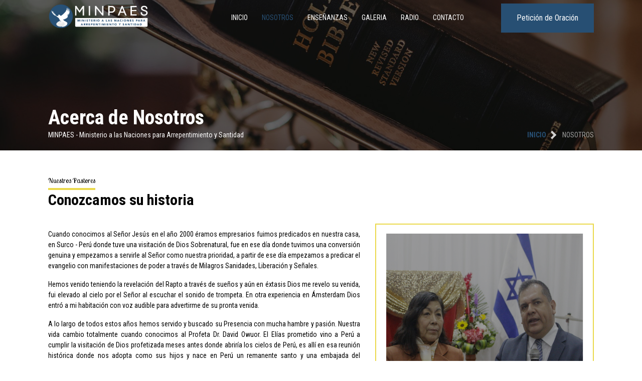

--- FILE ---
content_type: text/html; charset=UTF-8
request_url: https://minpaes.org/nosotros
body_size: 16375
content:
<!DOCTYPE html>
<html lang="en">
<head>

    <meta charset="utf-8">
    <meta http-equiv="X-UA-Compatible" content="IE=edge">
    <meta name="viewport" content="width=device-width, initial-scale=1">

    <meta property="og:title" content="MINPAES">
    <meta property="og:description" content="Ministerio a las Naciones para Arrepentimiento y Santidad">
    <meta property="og:site_name" content="Ministerio a las Naciones para Arrepentimiento y Santidad">
    <meta property="og:image" itemprop="image" content="http://minpaes.org/images/logo.png">
    <meta property="og:image:secure_url" itemprop="image" content="http://minpaes.org/images/logo.png">
    <meta property="og:url" content="http://minpaes.org/">
    <meta property="og:type" content="website">
    <meta property="og:updated_time" content="1440432930" />

    <!-- Main CSS -->
    <link href="dist/css/main.css" rel="stylesheet">

    <meta name="csrf-token" content="R3J9lmPW5jBDaTHBJonuHuMk4CK41Mo9300Pt37h">

    <!-- Site Title -->
    <title>Nosotros - MINPAES</title>

    <!-- Place Custom Favicon here -->
    <link rel="shortcut icon" href="images/favicon.png" type="image/png">

</head>

<body>

    <div class="page-loader">
      <div class="loader"><img src="images/logo-sm.svg" alt=""></div>
    </div>

    <!-- =================== SITE HEADER BEGINS ============================= -->

    <header class="header transparent fixed light-text" data-onscroll-classes="dark-text white-bg"
      data-onscroll-logo="images/logo-dark.png">

      <div class="container">

        <nav class="header__nav bottom-nav">

          <div class="header__logo brand--logo">
            <a href="./"><img src="images/logo-light.png" alt="MINPAES - Ministerio a las Naciones para Arrepentimiento y Santidad"></a>
          </div>

          <div class="header__mobile--opener hide-on-lg">
            <button class="header__mobile--icon" aria-expanded="false" aria-controls="mobile-menu"
              data-toggle="mobile-menu">
              <span class="line"></span>
              <span class="line"></span>
              <span class="line"></span>
            </button>
          </div>

          <ul class="header__navitems show-on-lg" id="mobile-menu">

            <!-- Contains donation button for mobile and tablet devices -->
            <div class="header__extra">
              <div class="cta">
                <a href="https://minpaes.org/registrooracion" class="button button-block-sm">Petici&oacute;n de Oraci&oacute;n</a>
              </div>
            </div><!-- .header__extra ends -->

            <li id="li-inicio" class="header__list active"><a href="./">Inicio</a></li>

            <li id="li-nosotros" class="header__list"><a href="https://minpaes.org/nosotros">Nosotros</a></li>

            <li id="li-ensenanzas" class="header__list"><a href="https://minpaes.org/ensenanzas">Ense&ntilde;anzas</a></li>

            <li id="li-galeria" class="header__list"><a href="https://minpaes.org/galeria">Galeria</a></li>

            <li id="li-radio" class="header__list"><a href="https://minpaes.org/radio">Radio</a></li>

            <li id="li-registrocontacto" class="header__list"><a href="https://minpaes.org/registrocontacto">Contacto</a></li>            

          </ul><!-- .header__navitems ends -->

          <!-- Contains Shopping cart and donation button -->
          <div class="header__extra desktop-version">
            <div class="cta hide-on-sm show-on-lg">
              <a href="https://minpaes.org/registrooracion" class="button">Petici&oacute;n de Oraci&oacute;n</a>
            </div>
          </div><!-- .header__extra ends -->

        </nav><!-- .header__nav ends -->

      </div><!-- .container ends -->

    </header><!-- .header ends -->

    <!-- =================== SITE HEADER ENDS ============================= -->
    <!--
    ========================================================
                            CONTENT
    ========================================================
    -->
    <main>

      
 <!-- BANNER SECTION STARTS -->
<section class="banner full-width">

  <div class="container">

    <div class="banner__content">

      <div class="banner__heading">
        <h1>Acerca de Nosotros</h1>
        <p>MINPAES - Ministerio a las Naciones para Arrepentimiento y Santidad</p>
      </div>

      <div class="breadcrumb">
        <div class="breadcrumb__home--link"><a href="./">Inicio</a></div>
        <span></span>
        <div class="breadcrumb__current--page-link">Nosotros</div>
      </div><!-- .breadcrumb ends -->

    </div><!-- .banner__content ends -->

  </div><!-- .container ends -->

</section><!-- .banner ends -->
<!-- BANNER SECTION ENDS -->


<!-- OUR PASTOR SECTION STARTS -->
<section class="our-pastor default-section-spacing">

  <div class="container">

    <div class="row align-items-center">

      <div class="flex-md-6 flex-lg-7">

        <div class="our-pastor__content">

          <div class="section-heading">
            <span>Nuestros Pastores</span>
            <h2>Conozcamos su historia</h2>
          </div><!-- .section-heading ends -->

          <p>
             Cuando conocimos al Se&ntilde;or Jes&uacute;s en el a&ntilde;o 2000 &eacute;ramos empresarios fuimos predicados en nuestra casa, 
             en Surco - Per&uacute; donde tuve una visitaci&oacute;n de Dios Sobrenatural, fue en ese d&iacute;a donde tuvimos una conversi&oacute;n 
             genuina y empezamos a servirle al Se&ntilde;or como nuestra prioridad, a partir de ese d&iacute;a empezamos a predicar el 
             evangelio con manifestaciones de poder a trav&eacute;s de Milagros Sanidades, Liberaci&oacute;n y Se&ntilde;ales.
          </p>
          <p>
             Hemos venido teniendo la revelaci&oacute;n del Rapto a trav&eacute;s de sue&ntilde;os y a&uacute;n en &eacute;xtasis Dios me revelo su venida, 
             fui elevado al cielo por el Se&ntilde;or al escuchar el sonido de trompeta. En otra experiencia en &Aacute;msterdam Dios 
             entr&oacute; a mi habitaci&oacute;n con voz audible para advertirme de su pronta venida. 
          </p>
          <p>
             A lo largo de todos estos a&ntilde;os hemos servido y buscado su Presencia con mucha hambre y pasi&oacute;n. Nuestra vida 
             cambio totalmente cuando conocimos al Profeta Dr. David Owuor. El El&iacute;as prometido vino a Per&uacute; a cumplir la 
             visitaci&oacute;n de Dios profetizada meses antes donde abrir&iacute;a los cielos de Per&uacute;, es all&iacute; en esa reuni&oacute;n hist&oacute;rica 
             donde nos adopta como sus hijos y nace en Per&uacute; un remanente santo y una embajada del Ministerio en Per&uacute; y 
             Autoridad para coordinar Am&eacute;rica Latina.
          </p>
          <p>
             Ya hab&iacute;a venido viajando al &Aacute;frica desde el a&ntilde;o 2016 y en esta nueva etapa de nuestra Misi&oacute;n para el &uacute;ltimo tiempo, 
             Dios continuo nuestra preparaci&oacute;n en Kenia &Aacute;frica siendo disc&iacute;pulado por el mismo profeta de Dios durante estos 
             a&ntilde;os en viajes continuos. Actualmente me desempe&ntilde;o como Arzobispo de Per&uacute; del Ministerio Arrepentimiento y 
             Santidad.
          </p>
          <p>
             Dios nos ha venido protegiendo, proveyendo, equipando y poni&eacute;ndonos gente id&oacute;nea. Dios nos llev&oacute; a compartir 
             al Congreso de la Rep&uacute;blica predicando el mensaje de arrepentimiento y santidad para este &uacute;ltimo tiempo, 
             anunciar el terremoto profetizado por el profeta de Dios, en las monta&ntilde;as de los andes, el cual ya se cumpli&oacute; 
             y oramos por un congresista muy grave, Dios se glorific&oacute; y le prolong&oacute; su vida. 
          </p>
          <p>
             Me siento muy orgulloso de ser peruano y representar nuestra naci&oacute;n en el nivel m&aacute;s alto, en la sala de avivamiento
             mundial de Kenia siendo Per&uacute; muy respetado por la visitaci&oacute;n manifestada en el cielo peruano. Per&uacute; es muy amado 
             y recordado por las naciones y por el profeta de Dios por la poderosa e hist&oacute;rica visitaci&oacute;n de Lima - Per&uacute;.
          </p>
          

        </div><!-- .our-pastor__content ends -->

      </div><!-- .flex-* ends -->

      <div class="flex-md-6 flex-lg-5">

        <div class="card card--picture staff">

          <div class="card__header">
            <img src="images/pastor@1.5x.jpg" alt="A man" class="card__image">
          </div><!-- .card__header ends -->

          <div class="card__footer">

            <div class="staff__name">
              <h3>Arzobispo C&eacute;sar Pisconti</h3>
            </div>

            <div class="staff__name">
              <h3>Obispo Mery Pisconti</h3>
            </div>

          </div>

        </div><!-- .card ends -->
      </div><!-- .flex-* ends -->

    </div><!-- .row ends -->

  </div><!-- .container ends -->

</section><!-- .our-pastor ends -->
<!-- OUR PASTOR SECTION ENDS -->


<!-- OUR MISSION AND VISION SECTION STARTS -->
<!-- OUR MISSION AND VISION SECTION ENDS -->


<!-- OUR BELIEF STARTS -->
<section class="our-belief default-section-spacing text-center">

  <div class="container">

    <div class="section-heading">
      <span>Nuestra creencia</span>
      <h2>Nuestra fe: lo que creemos</h2>
    </div><!-- .section-heading ends -->

    <div class="row">

      <div class="flex-md-6 flex-lg-4 mar-b-sm">

        <div class="our-belief__box">

          <div class="heading">
            <h3>Arrepentimiento</h3>
          </div>

          <p>El arrepentimiento es un cambio en la manera de pensar y en el coraz&oacute;n que brinda una nueva perspectiva de Dios, 
            de uno mismo y del mundo; implica apartarse del pecado y volverse a Dios en busca del perd&oacute;n.</p>

        </div><!-- .our-belief__box ends -->

      </div><!-- .flex-* ends -->

      <div class="flex-md-6 flex-lg-4">

        <div class="our-belief__box">

          <div class="heading">
            <h3>Santidad</h3>
          </div>

          <p>Santidad significa estar apartado para Dios. Los cristianos estamos apartados para glorificar y servir a nuestro Dios..</p>

        </div><!-- .our-belief__box ends -->

      </div><!-- .flex-* ends -->

      <div class="flex-md-6 flex-lg-4">

        <div class="our-belief__box">

          <div class="heading">
            <h3>Rapto de la Iglesia</h3>
          </div>

          <p>No existe mensaje m&aacute;s consolador para un verdadero cristiano que la verdad del Rapto,
             con la cual la Palabra nos insta a consolarnos los unos a los otros. Tito 2: 13</p>

        </div><!-- .our-belief__box ends -->

      </div><!-- .flex-* ends -->

    </div><!-- .row ends -->

  </div><!-- .container ends -->

</section><!-- .our-belief ends -->
<!-- OUR BELIEF ENDS -->



      <!-- TIME AND LOCATION STARTS -->
<section class="time-location">

      <div class="container">

        <div class="row">

          <div class="flex-lg-6">

            <div class="time-location__content default-section-spacing">

              <div class="section-heading">
                <span>Hora y lugar</span>
                <h2>Ven y adora con nosotros</h2>
              </div><!-- .section-heading ends -->

              <div class="time-location__time">

                <div class="info">
                  <div class="day bold">Domingo:</div>
                  <div class="time">
                    <span>09:00 am - 11:00 am (servicio de la mañana)</span>
                    <span>06:00 pm - 08:00 pm (servicio de la noche)</span>
                  </div>
                </div>

                <div class="info">
                  <div class="location bold">Ubicaci&oacute;n:</div>
                  <div class="location-info"><span>Avenida Manuel Olguin 211 - Santiago de Surco</span></div>
                </div>

                <div class="info">
                  <div class="location bold">Email:</div>
                  <div class="location-info"><span>info@minpaes.org</span></div>
                </div>

              </div><!-- .time-location__time ends -->

            </div>

          </div><!-- .flex-* ends -->

        </div><!-- .row ends -->

      </div><!-- .container ends -->

      <div class="time-location__map"><iframe
          src="https://www.google.com/maps/embed?pb=!1m18!1m12!1m3!1d975.3469635045216!2d-76.9735144708194!3d-12.085578688084414!2m3!1f0!2f0!3f0!3m2!1i1024!2i768!4f13.1!3m3!1m2!1s0x9105c7adaad1d09d%3A0xb720f2d7088ba893!2sEdificio%20Omega!5e0!3m2!1ses-419!2spe!4v1588098596861!5m2!1ses-419!2spe"
          frameborder="0" style="border:0;" allowfullscreen=""></iframe></div>


</section><!-- .time-location ends -->      
    </main>
    <!-- =================== MAIN SECTION ENDS ============================= -->


    <!-- SCROLL BACK TO TOP BEGINS -->
    <div class="scroll-to-top"><i class="ri-arrow-up-line"></i></div>
    <!-- SCROLL BACK TO TOP ENDS -->


    <!-- =================== SITE FOOTER BEGINS ============================= -->

    <footer class="footer">

      <div class="container">

        <div class="footer__top display-flex justify-align-center">

          <div class="footer__logo">
            <div class="logo-wrapper">
              <img src="images/logo-sm.svg" alt="Small logo">
            </div>
          </div>

        </div><!-- .footer__top ends -->

        <div class="footer__bottom">

          <div class="row align-items-center">

            <div class="flex-md-6 flex-lg-4">

              <div class="footer__info copyright">&copy; 2020 - MINPAES - Todos los derechos reservados</div>

            </div><!-- .flex-* ends -->

            <div class="flex-md-6 flex-lg-4">

              <div class="footer__info credit">Web diseñada y desarrollada por MINPAES</div>

            </div><!-- .flex-* ends -->

            <div class="flex-md-6 flex-lg-4">
              <div class="footer__info social">
  <span>S&iacute;guenos en las redes sociales</span>
  <div class="social__icons">
    <a id="link-fb-footer" href="fb://page/196045040835323" target="_blank"><i class="ri-facebook-line"></i></a>
    <a href="https://www.youtube.com/channel/UCUXXjYksD_19-w_Jstk-2VQ" target="_blank"><i class="ri-youtube-line"></i></a>
    <a href="https://www.instagram.com/minpaes/" target="_blank"><i class="ri-instagram-line"></i></a>
  </div>
</div>            </div><!-- .flex-* ends -->

          </div><!-- .row ends -->

        </div><!-- .footer__top ends -->

      </div><!-- .container ends -->

    </footer><!-- footer ends -->

    <!-- =================== SITE FOOTER ENDS ============================= -->

    <!-- JQUERY -->
    <script src="https://code.jquery.com/jquery-3.3.1.min.js"></script>
    <!-- loading in JQuery locally if CDN failed -->
    <script>window.jQuery || document.write('<script src="js/jquery.min.js">\x3C/script>')</script>
    <!-- Owl Carousel script -->
    <script src="js/plugins/owl.carousel.js"></script>
    <!-- JQuery Validator script -->
    <script src="js/plugins/jquery.validate.js"></script>
    <!-- JQuery Credit Card script -->
    <script src="js/plugins/jquery.card.js"></script>
    <!-- Animate On Scroll script -->
    <script src="js/plugins/aos.js"></script>
    <!-- Lightbox script -->
    <script src="js/plugins/lightbox.min.js"></script>
    <!-- Main (custom) script -->
    <script src="dist/js/main.min.js"></script>

    <!-- Facebook Pixel Code -->
<script>
  !function(f,b,e,v,n,t,s)
  {if(f.fbq)return;n=f.fbq=function(){n.callMethod?
  n.callMethod.apply(n,arguments):n.queue.push(arguments)};
  if(!f._fbq)f._fbq=n;n.push=n;n.loaded=!0;n.version='2.0';
  n.queue=[];t=b.createElement(e);t.async=!0;
  t.src=v;s=b.getElementsByTagName(e)[0];
  s.parentNode.insertBefore(t,s)}(window, document,'script',
  'https://connect.facebook.net/en_US/fbevents.js');
  fbq('init', '555739458686216');
  fbq('track', 'PageView');
</script>
<noscript><img height="1" width="1" style="display:none"
  src="https://www.facebook.com/tr?id=555739458686216&ev=PageView&noscript=1"
/></noscript>
<!-- End Facebook Pixel Code -->
    

</body>
</html>

--- FILE ---
content_type: text/css
request_url: https://minpaes.org/dist/css/main.css
body_size: 112962
content:
@import url("https://fonts.googleapis.com/css?family=Lobster+Two|Roboto+Condensed:400,700&display=swap");@import url("https://cdn.jsdelivr.net/npm/remixicon@2.3.0/fonts/remixicon.css");.sermon__metas .meta,.blog__metas .meta{font-size:1.6rem;display:flex;align-items:center}.sermon__metas .meta:not(:last-child),.blog__metas .meta:not(:last-child){margin-right:2rem}.sermon__metas .meta i,.blog__metas .meta i{margin-right:0.4rem}.sermon__content,.blog__content{margin-top:1rem}.sermon__content .title,.blog__title{margin-top:2rem}*,*::before,*::after{padding:0;margin:0;box-sizing:inherit;text-decoration:none;list-style:none;outline:none}html{font-family:sans-serif;line-height:1.15;-ms-text-size-adjust:100%;-webkit-text-size-adjust:100%}body{margin:0}article,aside,footer,header,nav,section{display:block}figcaption,figure,main{display:block}figure{margin:1em 40px}a{background-color:transparent;-webkit-text-decoration-skip:objects}a:active,a:hover{outline-width:0}img{border-style:none}button,input,optgroup,select,textarea{font-family:inherit;font-size:100%;line-height:1.15;margin:0;color:inherit}button,input{overflow:visible}button,select{text-transform:none}button,html [type="button"],[type="reset"],[type="submit"]{-webkit-appearance:button}button::-moz-focus-inner,[type="button"]::-moz-focus-inner,[type="reset"]::-moz-focus-inner,[type="submit"]::-moz-focus-inner{border-style:none;padding:0}button:-moz-focusring,[type="button"]:-moz-focusring,[type="reset"]:-moz-focusring,[type="submit"]:-moz-focusring{outline:1px dotted ButtonText}textarea{overflow:auto}[type="checkbox"],[type="radio"]{box-sizing:border-box;padding:0}[type="search"]{-webkit-appearance:textfield;outline-offset:-2px}[type="search"]::-webkit-search-cancel-button,[type="search"]::-webkit-search-decoration{-webkit-appearance:none}button{cursor:pointer;border:0;transition:all .3s ease-out}[hidden]{display:none}html{box-sizing:border-box;height:100%;font-size:50%}@media screen and (min-width: 34.5625em){html{font-size:56.25%}}@media screen and (min-width: 56.3125em){html{font-size:62.5%}}@media screen and (min-width: 87.5625em){html{font-size:75%}}body{font-family:"Roboto Condensed",sans-serif;width:100%;min-height:100%;background-color:#fff;color:#000;font-weight:400;line-height:1.5;-webkit-font-smoothing:antialiased;-moz-osx-font-smoothing:grayscale;overflow-x:hidden !important;font-size:1.4rem}img{max-width:100%;height:auto;display:block;object-fit:cover}a,i,span{display:inline-block}i{color:#274f73;transition:color .3s ease-out}a{color:#274f73;transition:all .3s ease-out}a:hover{color:#ead94c}p:not(:last-child){margin-bottom:1.6rem}h1,h2,h3,h4,h5,h6{font-family:"Roboto Condensed",sans-serif;color:inherit;font-weight:700;line-height:1.2}h1{font-size:4rem}h2{font-size:3rem}h3{font-size:2.5rem}s{text-decoration:line-through}.leading{font-size:2rem}.section-heading{margin-bottom:4rem}.section-heading span{font-family:"Lobster Two",cursive;position:relative;margin-bottom:1rem}.section-heading span::before{content:"";position:absolute;width:100%;height:0.4rem;background-color:#ead94c;bottom:-0.8rem;left:0}.blockquote{padding:2rem;position:relative}.blockquote .quote{margin-bottom:2rem}.blockquote::before{content:"";position:absolute;display:block;height:100%;width:0.4rem;background-color:#ead94c;top:0;left:0}.text-center{text-align:center !important}.text-left{text-align:left !important}.text-right{text-align:right !important}.uppercase{text-transform:uppercase !important}.underline{text-decoration:underline !important}.bold{font-weight:700 !important}.fancy-font{font-family:"Lobster Two",cursive}.fixed{position:fixed !important;top:0;left:0;z-index:100}.display-flex{display:flex}.display-flex-column{display:flex;flex-direction:column}.justify-content-center{justify-content:center}.justify-content-end{justify-content:flex-end}.align-items-center{align-items:center}.align-items-end{align-items:flex-end}.justify-align-center{justify-content:center;align-items:center}.no-gutter,.no-margin{margin:0 !important}.no-padding{padding:0 !important}.separator{width:100%;height:0.2rem;background-color:#d1d1d1}.default-section-spacing{padding-top:5rem;padding-bottom:5rem}.mar-b-xs{margin-bottom:.6rem !important}.mar-b-sm{margin-bottom:2rem !important}.mar-t-xs{margin-top:.6rem !important}.mar-t-sm{margin-top:2rem !important}.pad-b-xs{padding-bottom:.6rem !important}.pad-b-sm{padding-bottom:2rem !important}.pad-t-xs{padding-top:.6rem !important}.pad-t-sm{padding-top:2rem !important}.mar-b-lg{margin-bottom:6rem !important}.full-width{width:100% !important}.full-screen{width:100% !important;height:100vh !important}.full-viewport-height{height:100vh !important}.overflow-hidden{overflow:hidden}@media screen and (min-width: 56.3125em){.overflow-hidden{overflow-y:scroll}}.text-white{color:#fff !important}.hide{display:none;visibility:hidden}@media screen and (min-width: 0em){.hide-on-sm{display:none;visibility:hidden}}@media screen and (min-width: 34.5625em){.hide-on-md{display:none;visibility:hidden}}@media screen and (min-width: 56.3125em){.hide-on-lg{display:none;visibility:hidden}}@media screen and (min-width: 87.5625em){.hide-on-xl{display:none;visibility:hidden}}@media screen and (min-width: 0em){.show-on-sm{display:block;visibility:visible}}@media screen and (min-width: 34.5625em){.show-on-md{display:block;visibility:visible}}@media screen and (min-width: 56.3125em){.show-on-lg{display:block;visibility:visible}}@media screen and (min-width: 87.5625em){.show-on-xl{display:block;visibility:visible}}.color-primary{color:#51a3a3}.color-secondary{color:#dd7373}.color-accent{color:#274f73}.color-hover-active{color:#ead94c}.color-danger{color:#842722}.color-light-gray{color:#d1d1d1}.color-lighter-gray{color:#f5f5f5}.background-primary{background-color:#51a3a3}.background-secondary{background-color:#dd7373}.background-accent{background-color:#274f73}.background-hover-active{background-color:#ead94c}.background-light-gray{background-color:#d1d1d1}.background-lighter-gray{background-color:#f5f5f5}.container{width:90%;margin:0 auto}@media screen and (min-width: 34.5625em){.container{width:85%}}@media screen and (min-width: 56.3125em){.container{max-width:123.3rem}}@media screen and (min-width: 87.5625em){.container{max-width:130rem}}.row{display:flex;flex-wrap:wrap;margin-left:-1.5rem;margin-right:-1.5rem}.row [class*="flex-"]{width:100%;max-width:100%;padding-right:1.5rem;padding-left:1.5rem;min-height:0.1rem;margin-bottom:2rem}.row [class*="flex-"]:last-child{margin-bottom:0}@media screen and (min-width: 0em){.row .flex-sm-1,.row .flex-sm-2,.row .flex-sm-3,.row .flex-sm-4,.row .flex-sm-5,.row .flex-sm-6,.row .flex-sm-7,.row .flex-sm-8,.row .flex-sm-9,.row .flex-sm-10,.row .flex-sm-11,.row .flex-sm-12{margin-bottom:0}}@media screen and (min-width: 0em){.row .flex-sm-1{flex:0 0 8.33333%;max-width:8.33333%}}@media screen and (min-width: 0em){.row .flex-sm-2{flex:0 0 16.66667%;max-width:16.66667%}}@media screen and (min-width: 0em){.row .flex-sm-3{flex:0 0 25%;max-width:25%}}@media screen and (min-width: 0em){.row .flex-sm-4{flex:0 0 33.33333%;max-width:33.33333%}}@media screen and (min-width: 0em){.row .flex-sm-5{flex:0 0 41.66667%;max-width:41.66667%}}@media screen and (min-width: 0em){.row .flex-sm-6{flex:0 0 50%;max-width:50%}}@media screen and (min-width: 0em){.row .flex-sm-7{flex:0 0 58.33333%;max-width:58.33333%}}@media screen and (min-width: 0em){.row .flex-sm-8{flex:0 0 66.66667%;max-width:66.66667%}}@media screen and (min-width: 0em){.row .flex-sm-9{flex:0 0 75%;max-width:75%}}@media screen and (min-width: 0em){.row .flex-sm-10{flex:0 0 83.33333%;max-width:83.33333%}}@media screen and (min-width: 0em){.row .flex-sm-11{flex:0 0 91.66667%;max-width:91.66667%}}@media screen and (min-width: 0em){.row .flex-sm-12{flex:0 0 100%;max-width:100%}}@media screen and (min-width: 34.5625em){.row .flex-md-1,.row .flex-md-2,.row .flex-md-3,.row .flex-md-4,.row .flex-md-5,.row .flex-md-6,.row .flex-md-7,.row .flex-md-8,.row .flex-md-9,.row .flex-md-10,.row .flex-md-11,.row .flex-md-12{margin-bottom:0}}@media screen and (min-width: 34.5625em){.row .flex-md-1{flex:0 0 8.33333%;max-width:8.33333%}}@media screen and (min-width: 34.5625em){.row .flex-md-2{flex:0 0 16.66667%;max-width:16.66667%}}@media screen and (min-width: 34.5625em){.row .flex-md-3{flex:0 0 25%;max-width:25%}}@media screen and (min-width: 34.5625em){.row .flex-md-4{flex:0 0 33.33333%;max-width:33.33333%}}@media screen and (min-width: 34.5625em){.row .flex-md-5{flex:0 0 41.66667%;max-width:41.66667%}}@media screen and (min-width: 34.5625em){.row .flex-md-6{flex:0 0 50%;max-width:50%}}@media screen and (min-width: 34.5625em){.row .flex-md-7{flex:0 0 58.33333%;max-width:58.33333%}}@media screen and (min-width: 34.5625em){.row .flex-md-8{flex:0 0 66.66667%;max-width:66.66667%}}@media screen and (min-width: 34.5625em){.row .flex-md-9{flex:0 0 75%;max-width:75%}}@media screen and (min-width: 34.5625em){.row .flex-md-10{flex:0 0 83.33333%;max-width:83.33333%}}@media screen and (min-width: 34.5625em){.row .flex-md-11{flex:0 0 91.66667%;max-width:91.66667%}}@media screen and (min-width: 34.5625em){.row .flex-md-12{flex:0 0 100%;max-width:100%}}@media screen and (min-width: 56.3125em){.row .flex-lg-1,.row .flex-lg-2,.row .flex-lg-3,.row .flex-lg-4,.row .flex-lg-5,.row .flex-lg-6,.row .flex-lg-7,.row .flex-lg-8,.row .flex-lg-9,.row .flex-lg-10,.row .flex-lg-11,.row .flex-lg-12{margin-bottom:0}}@media screen and (min-width: 56.3125em){.row .flex-lg-1{flex:0 0 8.33333%;max-width:8.33333%}}@media screen and (min-width: 56.3125em){.row .flex-lg-2{flex:0 0 16.66667%;max-width:16.66667%}}@media screen and (min-width: 56.3125em){.row .flex-lg-3{flex:0 0 25%;max-width:25%}}@media screen and (min-width: 56.3125em){.row .flex-lg-4{flex:0 0 33.33333%;max-width:33.33333%}}@media screen and (min-width: 56.3125em){.row .flex-lg-5{flex:0 0 41.66667%;max-width:41.66667%}}@media screen and (min-width: 56.3125em){.row .flex-lg-6{flex:0 0 50%;max-width:50%}}@media screen and (min-width: 56.3125em){.row .flex-lg-7{flex:0 0 58.33333%;max-width:58.33333%}}@media screen and (min-width: 56.3125em){.row .flex-lg-8{flex:0 0 66.66667%;max-width:66.66667%}}@media screen and (min-width: 56.3125em){.row .flex-lg-9{flex:0 0 75%;max-width:75%}}@media screen and (min-width: 56.3125em){.row .flex-lg-10{flex:0 0 83.33333%;max-width:83.33333%}}@media screen and (min-width: 56.3125em){.row .flex-lg-11{flex:0 0 91.66667%;max-width:91.66667%}}@media screen and (min-width: 56.3125em){.row .flex-lg-12{flex:0 0 100%;max-width:100%}}@media screen and (min-width: 87.5625em){.row .flex-xl-1,.row .flex-xl-2,.row .flex-xl-3,.row .flex-xl-4,.row .flex-xl-5,.row .flex-xl-6,.row .flex-xl-7,.row .flex-xl-8,.row .flex-xl-9,.row .flex-xl-10,.row .flex-xl-11,.row .flex-xl-12{margin-bottom:0}}@media screen and (min-width: 87.5625em){.row .flex-xl-1{flex:0 0 8.33333%;max-width:8.33333%}}@media screen and (min-width: 87.5625em){.row .flex-xl-2{flex:0 0 16.66667%;max-width:16.66667%}}@media screen and (min-width: 87.5625em){.row .flex-xl-3{flex:0 0 25%;max-width:25%}}@media screen and (min-width: 87.5625em){.row .flex-xl-4{flex:0 0 33.33333%;max-width:33.33333%}}@media screen and (min-width: 87.5625em){.row .flex-xl-5{flex:0 0 41.66667%;max-width:41.66667%}}@media screen and (min-width: 87.5625em){.row .flex-xl-6{flex:0 0 50%;max-width:50%}}@media screen and (min-width: 87.5625em){.row .flex-xl-7{flex:0 0 58.33333%;max-width:58.33333%}}@media screen and (min-width: 87.5625em){.row .flex-xl-8{flex:0 0 66.66667%;max-width:66.66667%}}@media screen and (min-width: 87.5625em){.row .flex-xl-9{flex:0 0 75%;max-width:75%}}@media screen and (min-width: 87.5625em){.row .flex-xl-10{flex:0 0 83.33333%;max-width:83.33333%}}@media screen and (min-width: 87.5625em){.row .flex-xl-11{flex:0 0 91.66667%;max-width:91.66667%}}@media screen and (min-width: 87.5625em){.row .flex-xl-12{flex:0 0 100%;max-width:100%}}.header{width:100%}@media screen and (min-width: 56.3125em){.header{position:relative;z-index:100}}.header .header__nav{position:relative;padding:2rem 0}@media screen and (min-width: 56.3125em){.header .header__nav{display:flex;justify-content:space-between;align-items:center;padding:0}}.header .header__logo{width:20rem}.header .header__logo a{width:100%;height:100%}.header .header__logo img{height:100%;width:100%}.header .header__top-nav{position:relative;font-size:2rem;padding:2rem 0;color:#fff}@media screen and (min-width: 56.3125em){.header .header__top-nav{font-size:1.6rem;padding:1.2rem 0}}.header .header__top-nav .header__option{display:flex;align-items:center}.header .header__top-nav .header__option .email{margin-right:2rem}.header .header__top-nav .header__option .desktop,.header .header__top-nav .header__option .email a{color:#fff;display:flex;align-items:center}.header .header__top-nav .header__option .desktop i,.header .header__top-nav .header__option .email a i{margin-right:2rem}@media screen and (min-width: 56.3125em){.header .header__top-nav .header__option .desktop i,.header .header__top-nav .header__option .email a i{margin-right:1.2rem}}@media screen and (min-width: 56.3125em){.header .header__extra.desktop-version{margin-left:6rem}}.header .header__mobile--opener{position:absolute;top:50%;right:0;transform:translateY(-50%)}.header .header__mobile--icon{position:relative;background-color:transparent;width:5rem;height:5rem;font-size:4.5rem;padding:0.6rem;cursor:pointer;transition:all .3s ease-out}.header .header__mobile--icon.rotate{transform:rotate(90deg);height:4rem;width:4rem}.header .header__mobile--icon span{transition:all .3s ease-out;position:absolute;top:50%;left:50%;transform:translate(-50%, -50%);width:100%;height:0.3rem;background-color:#274f73}.header .header__mobile--icon span:nth-child(1){top:20%;transform:translate(-50%, 0)}.header .header__mobile--icon span:nth-child(3){top:auto;bottom:20%;transform:translate(-50%, 0)}.header .header__navitems{background-color:#fff;width:80%;height:100%;padding:2rem 0;opacity:0;visibility:hidden;overflow-y:auto;position:fixed;top:0;left:0;transform:translateX(-100%);z-index:100;box-shadow:0 .12rem 1.4rem rgba(0,0,0,0.28);transition:all .3s ease-out}@media screen and (min-width: 56.3125em){.header .header__navitems{opacity:1;visibility:visible;background-color:transparent;position:initial;display:flex;flex:1;justify-content:flex-end;transform:translateX(0);padding:0;overflow-y:visible;z-index:0;box-shadow:none;transition:none;margin:0 6rem;margin-right:0}}.header .header__navitems.active{transform:translateX(0);opacity:1;visibility:visible}.header .header__navitems .header__extra{padding:0 2rem 2rem 2rem;position:relative}@media screen and (min-width: 56.3125em){.header .header__navitems .header__extra{display:none;visibility:hidden}}.header .header__navitems .header__extra::after{content:"";display:block;position:absolute;left:50%;bottom:0;transform:translateX(-50%);width:calc(100% - 8rem);height:0.2rem;background-color:#d1d1d1}.header .header__navitems .header__extra .cta--search .form__group{flex:1;margin-right:2rem}.header .header__navitems .header__extra .cta--search i{color:#d1d1d1}.header .header__navitems .header__list{position:relative}.header .header__navitems .header__list a{position:relative;text-transform:uppercase;display:block;font-size:1.8rem;padding:2rem 1.6rem;color:#000}@media screen and (min-width: 56.3125em){.header .header__navitems .header__list a{font-size:1.4rem;padding:2.5rem 1.4rem}}@media screen and (min-width: 87.5625em){.header .header__navitems .header__list a{font-size:1.5rem;padding:2.5rem 2rem}}.header .header__navitems .header__list.active>a,.header .header__navitems .header__list:hover>a{color:#274f73;font-weight:700}@media screen and (min-width: 56.3125em){.header .header__navitems .header__list.active>a,.header .header__navitems .header__list:hover>a{font-weight:400}}.header .header__navitems .header__list>.header__submenu{margin-left:10%;max-height:0;opacity:0;visibility:hidden;transition:all .3s ease-out}@media screen and (min-width: 56.3125em){.header .header__navitems .header__list>.header__submenu .header__list>a{padding:1.2rem 2rem}}.header .header__navitems .header__list>.header__submenu .header__list:hover>a,.header .header__navitems .header__list>.header__submenu .header__list.active>a{background-color:#274f73;color:#fff}@media screen and (min-width: 56.3125em){.header .header__navitems .header__list>.header__submenu{width:22rem;margin-left:0;background-color:#fff;padding:0;display:block;position:absolute;top:160%;max-height:initial;box-shadow:0 .12rem 1.4rem rgba(0,0,0,0.28)}}@media screen and (min-width: 87.5625em){.header .header__navitems .header__list>.header__submenu a{font-size:1.3rem}}@media screen and (min-width: 56.3125em){.header .header__navitems .header__list>.header__submenu a i{right:2rem}}@media screen and (min-width: 56.3125em){.header .header__navitems .header__list>.header__submenu a::before{transform:rotate(0deg);top:0;left:0}}.header .header__navitems .header__list:hover>.header__submenu{max-height:100%;opacity:1;visibility:visible}@media screen and (min-width: 56.3125em){.header .header__navitems .header__list:hover>.header__submenu{max-height:initial;top:100%}}@media screen and (min-width: 56.3125em){.header .header__navitems .header__submenu .header__submenu{left:130%;transition:all .3s ease-out}}@media screen and (min-width: 56.3125em){.header .header__navitems .header__submenu .header__list:hover .header__submenu{left:100%;top:0}}.header.white-bg .header__extra.desktop-version .shopping-cart .bag i{color:#000}.header .header__extra.desktop-version{display:flex;align-items:center}.header .header__extra.desktop-version .shopping-cart{position:absolute;top:50%;left:60%;transform:translate(-50%, -50%)}@media screen and (min-width: 56.3125em){.header .header__extra.desktop-version .shopping-cart{position:initial;transform:translate(0, 0)}}.header .header__extra.desktop-version .shopping-cart .bag{position:relative;font-size:3.5rem}@media screen and (min-width: 56.3125em){.header .header__extra.desktop-version .shopping-cart .bag{font-size:2.5rem;margin-right:2rem;cursor:pointer}}.header .header__extra.desktop-version .shopping-cart .bag i{color:#fff}.header .header__extra.desktop-version .shopping-cart .bag span.full{width:1.6rem;height:1.6rem;border-radius:50%;background-color:#274f73;position:absolute;top:1rem;right:0}@media screen and (min-width: 56.3125em){.header .header__extra.desktop-version .shopping-cart .bag span.full{width:1.2rem;height:1.2rem}}.header .header__extra.desktop-version .shopping-cart .bag:hover i{color:#ead94c}.header .header__top-nav .header__extra.desktop-version{justify-content:flex-end;margin:0}.header .header__top-nav .header__extra.desktop-version .shopping-cart{position:absolute;top:50%;left:100%;transform:translate(-100%, -50%)}@media screen and (min-width: 56.3125em){.header .header__top-nav .header__extra.desktop-version .shopping-cart{position:initial;transform:translate(0, 0)}}.header.transparent{background-color:transparent;transition:all .3s ease-out}.header.white-bg{background-color:#fff;box-shadow:0 .12rem 1.4rem rgba(0,0,0,0.28);transition:all .3s ease-out}.header.white-bg .header__mobile--icon span{background-color:#274f73}.header.white-bg .header__top-nav .header__option .desktop,.header.white-bg .header__top-nav .header__option .email a{color:#000}.header.dark-bg{background-color:#000;box-shadow:0 .12rem 1.4rem rgba(0,0,0,0.28);transition:all .3s ease-out}.header.dark-bg .header__mobile--icon span{background-color:#274f73}@media screen and (min-width: 56.3125em){.header.light-text .header__navitems .header__list a{color:#fff}.header.light-text .header__navitems .header__list.active>a,.header.light-text .header__navitems .header__list:hover>a{color:#274f73}.header.light-text .header__navitems .header__submenu a{color:#000}}@media screen and (min-width: 56.3125em){.header.dark-text .header__navitems .header__list a{color:#000}.header.dark-text .header__navitems .header__list.active>a,.header.dark-text .header__navitems .header__list:hover>a{color:#274f73}.header.dark-text .header__navitems .header__submenu a{color:#000}}.header.dark-text .header__extra.desktop-version .shopping-cart .bag i{color:#000}.header.dark-text .header__extra.desktop-version .shopping-cart .bag:hover i{color:#ead94c}.banner{display:flex;flex-direction:column;justify-content:flex-end;color:#fff;height:30rem;padding-bottom:2rem;background-image:linear-gradient(to right, rgba(0,0,0,0.6), rgba(0,0,0,0.6)),url("../../images/banner.jpg");background-position:center center;background-size:cover;background-repeat:no-repeat}@media screen and (min-width: 87.5625em){.banner{height:40rem}}@media screen and (min-width: 34.5625em){.banner__content{display:flex;justify-content:space-between;align-items:flex-end}}@media screen and (min-width: 34.5625em){.banner__content .breadcrumb{margin-left:1.5rem}}.banner__heading{margin-bottom:2rem}@media screen and (min-width: 34.5625em){.banner__heading{margin-bottom:0}}.single__metas{margin:calc(2rem * 2) 0}.single__content{margin-bottom:4rem}@media screen and (min-width: 56.3125em){.single__content{margin-bottom:0}}.sidebar__widget:not(:last-child){margin-bottom:2rem}.sidebar__title{margin-bottom:1rem}.sidebar .card:not(:last-child){margin-bottom:2rem}.sidebar .card.custom-height{height:calc((50rem - 2rem) / 1.5)}.time-location{position:relative}.time-location__content .info{display:flex}.time-location__content .info:not(:last-child){margin-bottom:2rem}.time-location__content .info .day,.time-location__content .info .location{margin-right:2rem;width:6rem}.time-location__content .info span{display:block}.time-location__content .info span:not(:last-child){margin-bottom:1rem}.time-location__map{width:100%;height:100%}@media screen and (min-width: 56.3125em){.time-location__map{position:absolute;width:50%;top:0;right:0}}.time-location__map iframe{width:100%;height:100%}.footer{background-color:#0a151e;padding:5rem 0;color:#fff}.footer a,.footer i{color:#fff}.footer__top .logo-wrapper{width:10rem;height:6rem}.footer__top img{width:100%}.footer__bottom{margin-top:2rem}@media screen and (min-width: 56.3125em){.footer__bottom .credit{text-align:center}}.footer__bottom .credit a:hover{color:#ead94c}.footer__bottom .social{width:100%;display:flex;align-items:center}@media screen and (min-width: 34.5625em){.footer__bottom .social{margin-top:2rem}}@media screen and (min-width: 56.3125em){.footer__bottom .social{justify-content:flex-end;margin-top:0}}.footer__bottom .social__icons{margin-left:2rem}.footer__bottom .social__icons a:not(:last-child){margin-right:1rem}.footer__bottom .social__icons i{font-size:2.5rem}.footer__bottom .social__icons i:hover{color:#ead94c}[data-aos][data-aos][data-aos-duration="50"],body[data-aos-duration="50"] [data-aos]{transition-duration:50ms}[data-aos][data-aos][data-aos-delay="50"],body[data-aos-delay="50"] [data-aos]{transition-delay:0}[data-aos][data-aos][data-aos-delay="50"].aos-animate,body[data-aos-delay="50"] [data-aos].aos-animate{transition-delay:50ms}[data-aos][data-aos][data-aos-duration="100"],body[data-aos-duration="100"] [data-aos]{transition-duration:.1s}[data-aos][data-aos][data-aos-delay="100"],body[data-aos-delay="100"] [data-aos]{transition-delay:0}[data-aos][data-aos][data-aos-delay="100"].aos-animate,body[data-aos-delay="100"] [data-aos].aos-animate{transition-delay:.1s}[data-aos][data-aos][data-aos-duration="150"],body[data-aos-duration="150"] [data-aos]{transition-duration:.15s}[data-aos][data-aos][data-aos-delay="150"],body[data-aos-delay="150"] [data-aos]{transition-delay:0}[data-aos][data-aos][data-aos-delay="150"].aos-animate,body[data-aos-delay="150"] [data-aos].aos-animate{transition-delay:.15s}[data-aos][data-aos][data-aos-duration="200"],body[data-aos-duration="200"] [data-aos]{transition-duration:.2s}[data-aos][data-aos][data-aos-delay="200"],body[data-aos-delay="200"] [data-aos]{transition-delay:0}[data-aos][data-aos][data-aos-delay="200"].aos-animate,body[data-aos-delay="200"] [data-aos].aos-animate{transition-delay:.2s}[data-aos][data-aos][data-aos-duration="250"],body[data-aos-duration="250"] [data-aos]{transition-duration:.25s}[data-aos][data-aos][data-aos-delay="250"],body[data-aos-delay="250"] [data-aos]{transition-delay:0}[data-aos][data-aos][data-aos-delay="250"].aos-animate,body[data-aos-delay="250"] [data-aos].aos-animate{transition-delay:.25s}[data-aos][data-aos][data-aos-duration="300"],body[data-aos-duration="300"] [data-aos]{transition-duration:.3s}[data-aos][data-aos][data-aos-delay="300"],body[data-aos-delay="300"] [data-aos]{transition-delay:0}[data-aos][data-aos][data-aos-delay="300"].aos-animate,body[data-aos-delay="300"] [data-aos].aos-animate{transition-delay:.3s}[data-aos][data-aos][data-aos-duration="350"],body[data-aos-duration="350"] [data-aos]{transition-duration:.35s}[data-aos][data-aos][data-aos-delay="350"],body[data-aos-delay="350"] [data-aos]{transition-delay:0}[data-aos][data-aos][data-aos-delay="350"].aos-animate,body[data-aos-delay="350"] [data-aos].aos-animate{transition-delay:.35s}[data-aos][data-aos][data-aos-duration="400"],body[data-aos-duration="400"] [data-aos]{transition-duration:.4s}[data-aos][data-aos][data-aos-delay="400"],body[data-aos-delay="400"] [data-aos]{transition-delay:0}[data-aos][data-aos][data-aos-delay="400"].aos-animate,body[data-aos-delay="400"] [data-aos].aos-animate{transition-delay:.4s}[data-aos][data-aos][data-aos-duration="450"],body[data-aos-duration="450"] [data-aos]{transition-duration:.45s}[data-aos][data-aos][data-aos-delay="450"],body[data-aos-delay="450"] [data-aos]{transition-delay:0}[data-aos][data-aos][data-aos-delay="450"].aos-animate,body[data-aos-delay="450"] [data-aos].aos-animate{transition-delay:.45s}[data-aos][data-aos][data-aos-duration="500"],body[data-aos-duration="500"] [data-aos]{transition-duration:.5s}[data-aos][data-aos][data-aos-delay="500"],body[data-aos-delay="500"] [data-aos]{transition-delay:0}[data-aos][data-aos][data-aos-delay="500"].aos-animate,body[data-aos-delay="500"] [data-aos].aos-animate{transition-delay:.5s}[data-aos][data-aos][data-aos-duration="550"],body[data-aos-duration="550"] [data-aos]{transition-duration:.55s}[data-aos][data-aos][data-aos-delay="550"],body[data-aos-delay="550"] [data-aos]{transition-delay:0}[data-aos][data-aos][data-aos-delay="550"].aos-animate,body[data-aos-delay="550"] [data-aos].aos-animate{transition-delay:.55s}[data-aos][data-aos][data-aos-duration="600"],body[data-aos-duration="600"] [data-aos]{transition-duration:.6s}[data-aos][data-aos][data-aos-delay="600"],body[data-aos-delay="600"] [data-aos]{transition-delay:0}[data-aos][data-aos][data-aos-delay="600"].aos-animate,body[data-aos-delay="600"] [data-aos].aos-animate{transition-delay:.6s}[data-aos][data-aos][data-aos-duration="650"],body[data-aos-duration="650"] [data-aos]{transition-duration:.65s}[data-aos][data-aos][data-aos-delay="650"],body[data-aos-delay="650"] [data-aos]{transition-delay:0}[data-aos][data-aos][data-aos-delay="650"].aos-animate,body[data-aos-delay="650"] [data-aos].aos-animate{transition-delay:.65s}[data-aos][data-aos][data-aos-duration="700"],body[data-aos-duration="700"] [data-aos]{transition-duration:.7s}[data-aos][data-aos][data-aos-delay="700"],body[data-aos-delay="700"] [data-aos]{transition-delay:0}[data-aos][data-aos][data-aos-delay="700"].aos-animate,body[data-aos-delay="700"] [data-aos].aos-animate{transition-delay:.7s}[data-aos][data-aos][data-aos-duration="750"],body[data-aos-duration="750"] [data-aos]{transition-duration:.75s}[data-aos][data-aos][data-aos-delay="750"],body[data-aos-delay="750"] [data-aos]{transition-delay:0}[data-aos][data-aos][data-aos-delay="750"].aos-animate,body[data-aos-delay="750"] [data-aos].aos-animate{transition-delay:.75s}[data-aos][data-aos][data-aos-duration="800"],body[data-aos-duration="800"] [data-aos]{transition-duration:.8s}[data-aos][data-aos][data-aos-delay="800"],body[data-aos-delay="800"] [data-aos]{transition-delay:0}[data-aos][data-aos][data-aos-delay="800"].aos-animate,body[data-aos-delay="800"] [data-aos].aos-animate{transition-delay:.8s}[data-aos][data-aos][data-aos-duration="850"],body[data-aos-duration="850"] [data-aos]{transition-duration:.85s}[data-aos][data-aos][data-aos-delay="850"],body[data-aos-delay="850"] [data-aos]{transition-delay:0}[data-aos][data-aos][data-aos-delay="850"].aos-animate,body[data-aos-delay="850"] [data-aos].aos-animate{transition-delay:.85s}[data-aos][data-aos][data-aos-duration="900"],body[data-aos-duration="900"] [data-aos]{transition-duration:.9s}[data-aos][data-aos][data-aos-delay="900"],body[data-aos-delay="900"] [data-aos]{transition-delay:0}[data-aos][data-aos][data-aos-delay="900"].aos-animate,body[data-aos-delay="900"] [data-aos].aos-animate{transition-delay:.9s}[data-aos][data-aos][data-aos-duration="950"],body[data-aos-duration="950"] [data-aos]{transition-duration:.95s}[data-aos][data-aos][data-aos-delay="950"],body[data-aos-delay="950"] [data-aos]{transition-delay:0}[data-aos][data-aos][data-aos-delay="950"].aos-animate,body[data-aos-delay="950"] [data-aos].aos-animate{transition-delay:.95s}[data-aos][data-aos][data-aos-duration="1000"],body[data-aos-duration="1000"] [data-aos]{transition-duration:1s}[data-aos][data-aos][data-aos-delay="1000"],body[data-aos-delay="1000"] [data-aos]{transition-delay:0}[data-aos][data-aos][data-aos-delay="1000"].aos-animate,body[data-aos-delay="1000"] [data-aos].aos-animate{transition-delay:1s}[data-aos][data-aos][data-aos-duration="1050"],body[data-aos-duration="1050"] [data-aos]{transition-duration:1.05s}[data-aos][data-aos][data-aos-delay="1050"],body[data-aos-delay="1050"] [data-aos]{transition-delay:0}[data-aos][data-aos][data-aos-delay="1050"].aos-animate,body[data-aos-delay="1050"] [data-aos].aos-animate{transition-delay:1.05s}[data-aos][data-aos][data-aos-duration="1100"],body[data-aos-duration="1100"] [data-aos]{transition-duration:1.1s}[data-aos][data-aos][data-aos-delay="1100"],body[data-aos-delay="1100"] [data-aos]{transition-delay:0}[data-aos][data-aos][data-aos-delay="1100"].aos-animate,body[data-aos-delay="1100"] [data-aos].aos-animate{transition-delay:1.1s}[data-aos][data-aos][data-aos-duration="1150"],body[data-aos-duration="1150"] [data-aos]{transition-duration:1.15s}[data-aos][data-aos][data-aos-delay="1150"],body[data-aos-delay="1150"] [data-aos]{transition-delay:0}[data-aos][data-aos][data-aos-delay="1150"].aos-animate,body[data-aos-delay="1150"] [data-aos].aos-animate{transition-delay:1.15s}[data-aos][data-aos][data-aos-duration="1200"],body[data-aos-duration="1200"] [data-aos]{transition-duration:1.2s}[data-aos][data-aos][data-aos-delay="1200"],body[data-aos-delay="1200"] [data-aos]{transition-delay:0}[data-aos][data-aos][data-aos-delay="1200"].aos-animate,body[data-aos-delay="1200"] [data-aos].aos-animate{transition-delay:1.2s}[data-aos][data-aos][data-aos-duration="1250"],body[data-aos-duration="1250"] [data-aos]{transition-duration:1.25s}[data-aos][data-aos][data-aos-delay="1250"],body[data-aos-delay="1250"] [data-aos]{transition-delay:0}[data-aos][data-aos][data-aos-delay="1250"].aos-animate,body[data-aos-delay="1250"] [data-aos].aos-animate{transition-delay:1.25s}[data-aos][data-aos][data-aos-duration="1300"],body[data-aos-duration="1300"] [data-aos]{transition-duration:1.3s}[data-aos][data-aos][data-aos-delay="1300"],body[data-aos-delay="1300"] [data-aos]{transition-delay:0}[data-aos][data-aos][data-aos-delay="1300"].aos-animate,body[data-aos-delay="1300"] [data-aos].aos-animate{transition-delay:1.3s}[data-aos][data-aos][data-aos-duration="1350"],body[data-aos-duration="1350"] [data-aos]{transition-duration:1.35s}[data-aos][data-aos][data-aos-delay="1350"],body[data-aos-delay="1350"] [data-aos]{transition-delay:0}[data-aos][data-aos][data-aos-delay="1350"].aos-animate,body[data-aos-delay="1350"] [data-aos].aos-animate{transition-delay:1.35s}[data-aos][data-aos][data-aos-duration="1400"],body[data-aos-duration="1400"] [data-aos]{transition-duration:1.4s}[data-aos][data-aos][data-aos-delay="1400"],body[data-aos-delay="1400"] [data-aos]{transition-delay:0}[data-aos][data-aos][data-aos-delay="1400"].aos-animate,body[data-aos-delay="1400"] [data-aos].aos-animate{transition-delay:1.4s}[data-aos][data-aos][data-aos-duration="1450"],body[data-aos-duration="1450"] [data-aos]{transition-duration:1.45s}[data-aos][data-aos][data-aos-delay="1450"],body[data-aos-delay="1450"] [data-aos]{transition-delay:0}[data-aos][data-aos][data-aos-delay="1450"].aos-animate,body[data-aos-delay="1450"] [data-aos].aos-animate{transition-delay:1.45s}[data-aos][data-aos][data-aos-duration="1500"],body[data-aos-duration="1500"] [data-aos]{transition-duration:1.5s}[data-aos][data-aos][data-aos-delay="1500"],body[data-aos-delay="1500"] [data-aos]{transition-delay:0}[data-aos][data-aos][data-aos-delay="1500"].aos-animate,body[data-aos-delay="1500"] [data-aos].aos-animate{transition-delay:1.5s}[data-aos][data-aos][data-aos-duration="1550"],body[data-aos-duration="1550"] [data-aos]{transition-duration:1.55s}[data-aos][data-aos][data-aos-delay="1550"],body[data-aos-delay="1550"] [data-aos]{transition-delay:0}[data-aos][data-aos][data-aos-delay="1550"].aos-animate,body[data-aos-delay="1550"] [data-aos].aos-animate{transition-delay:1.55s}[data-aos][data-aos][data-aos-duration="1600"],body[data-aos-duration="1600"] [data-aos]{transition-duration:1.6s}[data-aos][data-aos][data-aos-delay="1600"],body[data-aos-delay="1600"] [data-aos]{transition-delay:0}[data-aos][data-aos][data-aos-delay="1600"].aos-animate,body[data-aos-delay="1600"] [data-aos].aos-animate{transition-delay:1.6s}[data-aos][data-aos][data-aos-duration="1650"],body[data-aos-duration="1650"] [data-aos]{transition-duration:1.65s}[data-aos][data-aos][data-aos-delay="1650"],body[data-aos-delay="1650"] [data-aos]{transition-delay:0}[data-aos][data-aos][data-aos-delay="1650"].aos-animate,body[data-aos-delay="1650"] [data-aos].aos-animate{transition-delay:1.65s}[data-aos][data-aos][data-aos-duration="1700"],body[data-aos-duration="1700"] [data-aos]{transition-duration:1.7s}[data-aos][data-aos][data-aos-delay="1700"],body[data-aos-delay="1700"] [data-aos]{transition-delay:0}[data-aos][data-aos][data-aos-delay="1700"].aos-animate,body[data-aos-delay="1700"] [data-aos].aos-animate{transition-delay:1.7s}[data-aos][data-aos][data-aos-duration="1750"],body[data-aos-duration="1750"] [data-aos]{transition-duration:1.75s}[data-aos][data-aos][data-aos-delay="1750"],body[data-aos-delay="1750"] [data-aos]{transition-delay:0}[data-aos][data-aos][data-aos-delay="1750"].aos-animate,body[data-aos-delay="1750"] [data-aos].aos-animate{transition-delay:1.75s}[data-aos][data-aos][data-aos-duration="1800"],body[data-aos-duration="1800"] [data-aos]{transition-duration:1.8s}[data-aos][data-aos][data-aos-delay="1800"],body[data-aos-delay="1800"] [data-aos]{transition-delay:0}[data-aos][data-aos][data-aos-delay="1800"].aos-animate,body[data-aos-delay="1800"] [data-aos].aos-animate{transition-delay:1.8s}[data-aos][data-aos][data-aos-duration="1850"],body[data-aos-duration="1850"] [data-aos]{transition-duration:1.85s}[data-aos][data-aos][data-aos-delay="1850"],body[data-aos-delay="1850"] [data-aos]{transition-delay:0}[data-aos][data-aos][data-aos-delay="1850"].aos-animate,body[data-aos-delay="1850"] [data-aos].aos-animate{transition-delay:1.85s}[data-aos][data-aos][data-aos-duration="1900"],body[data-aos-duration="1900"] [data-aos]{transition-duration:1.9s}[data-aos][data-aos][data-aos-delay="1900"],body[data-aos-delay="1900"] [data-aos]{transition-delay:0}[data-aos][data-aos][data-aos-delay="1900"].aos-animate,body[data-aos-delay="1900"] [data-aos].aos-animate{transition-delay:1.9s}[data-aos][data-aos][data-aos-duration="1950"],body[data-aos-duration="1950"] [data-aos]{transition-duration:1.95s}[data-aos][data-aos][data-aos-delay="1950"],body[data-aos-delay="1950"] [data-aos]{transition-delay:0}[data-aos][data-aos][data-aos-delay="1950"].aos-animate,body[data-aos-delay="1950"] [data-aos].aos-animate{transition-delay:1.95s}[data-aos][data-aos][data-aos-duration="2000"],body[data-aos-duration="2000"] [data-aos]{transition-duration:2s}[data-aos][data-aos][data-aos-delay="2000"],body[data-aos-delay="2000"] [data-aos]{transition-delay:0}[data-aos][data-aos][data-aos-delay="2000"].aos-animate,body[data-aos-delay="2000"] [data-aos].aos-animate{transition-delay:2s}[data-aos][data-aos][data-aos-duration="2050"],body[data-aos-duration="2050"] [data-aos]{transition-duration:2.05s}[data-aos][data-aos][data-aos-delay="2050"],body[data-aos-delay="2050"] [data-aos]{transition-delay:0}[data-aos][data-aos][data-aos-delay="2050"].aos-animate,body[data-aos-delay="2050"] [data-aos].aos-animate{transition-delay:2.05s}[data-aos][data-aos][data-aos-duration="2100"],body[data-aos-duration="2100"] [data-aos]{transition-duration:2.1s}[data-aos][data-aos][data-aos-delay="2100"],body[data-aos-delay="2100"] [data-aos]{transition-delay:0}[data-aos][data-aos][data-aos-delay="2100"].aos-animate,body[data-aos-delay="2100"] [data-aos].aos-animate{transition-delay:2.1s}[data-aos][data-aos][data-aos-duration="2150"],body[data-aos-duration="2150"] [data-aos]{transition-duration:2.15s}[data-aos][data-aos][data-aos-delay="2150"],body[data-aos-delay="2150"] [data-aos]{transition-delay:0}[data-aos][data-aos][data-aos-delay="2150"].aos-animate,body[data-aos-delay="2150"] [data-aos].aos-animate{transition-delay:2.15s}[data-aos][data-aos][data-aos-duration="2200"],body[data-aos-duration="2200"] [data-aos]{transition-duration:2.2s}[data-aos][data-aos][data-aos-delay="2200"],body[data-aos-delay="2200"] [data-aos]{transition-delay:0}[data-aos][data-aos][data-aos-delay="2200"].aos-animate,body[data-aos-delay="2200"] [data-aos].aos-animate{transition-delay:2.2s}[data-aos][data-aos][data-aos-duration="2250"],body[data-aos-duration="2250"] [data-aos]{transition-duration:2.25s}[data-aos][data-aos][data-aos-delay="2250"],body[data-aos-delay="2250"] [data-aos]{transition-delay:0}[data-aos][data-aos][data-aos-delay="2250"].aos-animate,body[data-aos-delay="2250"] [data-aos].aos-animate{transition-delay:2.25s}[data-aos][data-aos][data-aos-duration="2300"],body[data-aos-duration="2300"] [data-aos]{transition-duration:2.3s}[data-aos][data-aos][data-aos-delay="2300"],body[data-aos-delay="2300"] [data-aos]{transition-delay:0}[data-aos][data-aos][data-aos-delay="2300"].aos-animate,body[data-aos-delay="2300"] [data-aos].aos-animate{transition-delay:2.3s}[data-aos][data-aos][data-aos-duration="2350"],body[data-aos-duration="2350"] [data-aos]{transition-duration:2.35s}[data-aos][data-aos][data-aos-delay="2350"],body[data-aos-delay="2350"] [data-aos]{transition-delay:0}[data-aos][data-aos][data-aos-delay="2350"].aos-animate,body[data-aos-delay="2350"] [data-aos].aos-animate{transition-delay:2.35s}[data-aos][data-aos][data-aos-duration="2400"],body[data-aos-duration="2400"] [data-aos]{transition-duration:2.4s}[data-aos][data-aos][data-aos-delay="2400"],body[data-aos-delay="2400"] [data-aos]{transition-delay:0}[data-aos][data-aos][data-aos-delay="2400"].aos-animate,body[data-aos-delay="2400"] [data-aos].aos-animate{transition-delay:2.4s}[data-aos][data-aos][data-aos-duration="2450"],body[data-aos-duration="2450"] [data-aos]{transition-duration:2.45s}[data-aos][data-aos][data-aos-delay="2450"],body[data-aos-delay="2450"] [data-aos]{transition-delay:0}[data-aos][data-aos][data-aos-delay="2450"].aos-animate,body[data-aos-delay="2450"] [data-aos].aos-animate{transition-delay:2.45s}[data-aos][data-aos][data-aos-duration="2500"],body[data-aos-duration="2500"] [data-aos]{transition-duration:2.5s}[data-aos][data-aos][data-aos-delay="2500"],body[data-aos-delay="2500"] [data-aos]{transition-delay:0}[data-aos][data-aos][data-aos-delay="2500"].aos-animate,body[data-aos-delay="2500"] [data-aos].aos-animate{transition-delay:2.5s}[data-aos][data-aos][data-aos-duration="2550"],body[data-aos-duration="2550"] [data-aos]{transition-duration:2.55s}[data-aos][data-aos][data-aos-delay="2550"],body[data-aos-delay="2550"] [data-aos]{transition-delay:0}[data-aos][data-aos][data-aos-delay="2550"].aos-animate,body[data-aos-delay="2550"] [data-aos].aos-animate{transition-delay:2.55s}[data-aos][data-aos][data-aos-duration="2600"],body[data-aos-duration="2600"] [data-aos]{transition-duration:2.6s}[data-aos][data-aos][data-aos-delay="2600"],body[data-aos-delay="2600"] [data-aos]{transition-delay:0}[data-aos][data-aos][data-aos-delay="2600"].aos-animate,body[data-aos-delay="2600"] [data-aos].aos-animate{transition-delay:2.6s}[data-aos][data-aos][data-aos-duration="2650"],body[data-aos-duration="2650"] [data-aos]{transition-duration:2.65s}[data-aos][data-aos][data-aos-delay="2650"],body[data-aos-delay="2650"] [data-aos]{transition-delay:0}[data-aos][data-aos][data-aos-delay="2650"].aos-animate,body[data-aos-delay="2650"] [data-aos].aos-animate{transition-delay:2.65s}[data-aos][data-aos][data-aos-duration="2700"],body[data-aos-duration="2700"] [data-aos]{transition-duration:2.7s}[data-aos][data-aos][data-aos-delay="2700"],body[data-aos-delay="2700"] [data-aos]{transition-delay:0}[data-aos][data-aos][data-aos-delay="2700"].aos-animate,body[data-aos-delay="2700"] [data-aos].aos-animate{transition-delay:2.7s}[data-aos][data-aos][data-aos-duration="2750"],body[data-aos-duration="2750"] [data-aos]{transition-duration:2.75s}[data-aos][data-aos][data-aos-delay="2750"],body[data-aos-delay="2750"] [data-aos]{transition-delay:0}[data-aos][data-aos][data-aos-delay="2750"].aos-animate,body[data-aos-delay="2750"] [data-aos].aos-animate{transition-delay:2.75s}[data-aos][data-aos][data-aos-duration="2800"],body[data-aos-duration="2800"] [data-aos]{transition-duration:2.8s}[data-aos][data-aos][data-aos-delay="2800"],body[data-aos-delay="2800"] [data-aos]{transition-delay:0}[data-aos][data-aos][data-aos-delay="2800"].aos-animate,body[data-aos-delay="2800"] [data-aos].aos-animate{transition-delay:2.8s}[data-aos][data-aos][data-aos-duration="2850"],body[data-aos-duration="2850"] [data-aos]{transition-duration:2.85s}[data-aos][data-aos][data-aos-delay="2850"],body[data-aos-delay="2850"] [data-aos]{transition-delay:0}[data-aos][data-aos][data-aos-delay="2850"].aos-animate,body[data-aos-delay="2850"] [data-aos].aos-animate{transition-delay:2.85s}[data-aos][data-aos][data-aos-duration="2900"],body[data-aos-duration="2900"] [data-aos]{transition-duration:2.9s}[data-aos][data-aos][data-aos-delay="2900"],body[data-aos-delay="2900"] [data-aos]{transition-delay:0}[data-aos][data-aos][data-aos-delay="2900"].aos-animate,body[data-aos-delay="2900"] [data-aos].aos-animate{transition-delay:2.9s}[data-aos][data-aos][data-aos-duration="2950"],body[data-aos-duration="2950"] [data-aos]{transition-duration:2.95s}[data-aos][data-aos][data-aos-delay="2950"],body[data-aos-delay="2950"] [data-aos]{transition-delay:0}[data-aos][data-aos][data-aos-delay="2950"].aos-animate,body[data-aos-delay="2950"] [data-aos].aos-animate{transition-delay:2.95s}[data-aos][data-aos][data-aos-duration="3000"],body[data-aos-duration="3000"] [data-aos]{transition-duration:3s}[data-aos][data-aos][data-aos-delay="3000"],body[data-aos-delay="3000"] [data-aos]{transition-delay:0}[data-aos][data-aos][data-aos-delay="3000"].aos-animate,body[data-aos-delay="3000"] [data-aos].aos-animate{transition-delay:3s}[data-aos][data-aos][data-aos-easing=linear],body[data-aos-easing=linear] [data-aos]{transition-timing-function:cubic-bezier(0.25, 0.25, 0.75, 0.75)}[data-aos][data-aos][data-aos-easing=ease],body[data-aos-easing=ease] [data-aos]{transition-timing-function:ease}[data-aos][data-aos][data-aos-easing=ease-in],body[data-aos-easing=ease-in] [data-aos]{transition-timing-function:ease-in}[data-aos][data-aos][data-aos-easing=ease-out],body[data-aos-easing=ease-out] [data-aos]{transition-timing-function:ease-out}[data-aos][data-aos][data-aos-easing=ease-in-out],body[data-aos-easing=ease-in-out] [data-aos]{transition-timing-function:ease-in-out}[data-aos][data-aos][data-aos-easing=ease-in-back],body[data-aos-easing=ease-in-back] [data-aos]{transition-timing-function:cubic-bezier(0.6, -0.28, 0.735, 0.045)}[data-aos][data-aos][data-aos-easing=ease-out-back],body[data-aos-easing=ease-out-back] [data-aos]{transition-timing-function:cubic-bezier(0.175, 0.885, 0.32, 1.275)}[data-aos][data-aos][data-aos-easing=ease-in-out-back],body[data-aos-easing=ease-in-out-back] [data-aos]{transition-timing-function:cubic-bezier(0.68, -0.55, 0.265, 1.55)}[data-aos][data-aos][data-aos-easing=ease-in-sine],body[data-aos-easing=ease-in-sine] [data-aos]{transition-timing-function:cubic-bezier(0.47, 0, 0.745, 0.715)}[data-aos][data-aos][data-aos-easing=ease-out-sine],body[data-aos-easing=ease-out-sine] [data-aos]{transition-timing-function:cubic-bezier(0.39, 0.575, 0.565, 1)}[data-aos][data-aos][data-aos-easing=ease-in-out-sine],body[data-aos-easing=ease-in-out-sine] [data-aos]{transition-timing-function:cubic-bezier(0.445, 0.05, 0.55, 0.95)}[data-aos][data-aos][data-aos-easing=ease-in-quad],body[data-aos-easing=ease-in-quad] [data-aos]{transition-timing-function:cubic-bezier(0.55, 0.085, 0.68, 0.53)}[data-aos][data-aos][data-aos-easing=ease-out-quad],body[data-aos-easing=ease-out-quad] [data-aos]{transition-timing-function:cubic-bezier(0.25, 0.46, 0.45, 0.94)}[data-aos][data-aos][data-aos-easing=ease-in-out-quad],body[data-aos-easing=ease-in-out-quad] [data-aos]{transition-timing-function:cubic-bezier(0.455, 0.03, 0.515, 0.955)}[data-aos][data-aos][data-aos-easing=ease-in-cubic],body[data-aos-easing=ease-in-cubic] [data-aos]{transition-timing-function:cubic-bezier(0.55, 0.085, 0.68, 0.53)}[data-aos][data-aos][data-aos-easing=ease-out-cubic],body[data-aos-easing=ease-out-cubic] [data-aos]{transition-timing-function:cubic-bezier(0.25, 0.46, 0.45, 0.94)}[data-aos][data-aos][data-aos-easing=ease-in-out-cubic],body[data-aos-easing=ease-in-out-cubic] [data-aos]{transition-timing-function:cubic-bezier(0.455, 0.03, 0.515, 0.955)}[data-aos][data-aos][data-aos-easing=ease-in-quart],body[data-aos-easing=ease-in-quart] [data-aos]{transition-timing-function:cubic-bezier(0.55, 0.085, 0.68, 0.53)}[data-aos][data-aos][data-aos-easing=ease-out-quart],body[data-aos-easing=ease-out-quart] [data-aos]{transition-timing-function:cubic-bezier(0.25, 0.46, 0.45, 0.94)}[data-aos][data-aos][data-aos-easing=ease-in-out-quart],body[data-aos-easing=ease-in-out-quart] [data-aos]{transition-timing-function:cubic-bezier(0.455, 0.03, 0.515, 0.955)}[data-aos^=fade][data-aos^=fade]{opacity:0;transition-property:opacity,transform}[data-aos^=fade][data-aos^=fade].aos-animate{opacity:1;transform:translateZ(0)}[data-aos=fade-up]{transform:translate3d(0, 100px, 0)}[data-aos=fade-down]{transform:translate3d(0, -100px, 0)}[data-aos=fade-right]{transform:translate3d(-100px, 0, 0)}[data-aos=fade-left]{transform:translate3d(100px, 0, 0)}[data-aos=fade-up-right]{transform:translate3d(-100px, 100px, 0)}[data-aos=fade-up-left]{transform:translate3d(100px, 100px, 0)}[data-aos=fade-down-right]{transform:translate3d(-100px, -100px, 0)}[data-aos=fade-down-left]{transform:translate3d(100px, -100px, 0)}[data-aos^=zoom][data-aos^=zoom]{opacity:0;transition-property:opacity,transform}[data-aos^=zoom][data-aos^=zoom].aos-animate{opacity:1;transform:translateZ(0) scale(1)}[data-aos=zoom-in]{transform:scale(0.6)}[data-aos=zoom-in-up]{transform:translate3d(0, 100px, 0) scale(0.6)}[data-aos=zoom-in-down]{transform:translate3d(0, -100px, 0) scale(0.6)}[data-aos=zoom-in-right]{transform:translate3d(-100px, 0, 0) scale(0.6)}[data-aos=zoom-in-left]{transform:translate3d(100px, 0, 0) scale(0.6)}[data-aos=zoom-out]{transform:scale(1.2)}[data-aos=zoom-out-up]{transform:translate3d(0, 100px, 0) scale(1.2)}[data-aos=zoom-out-down]{transform:translate3d(0, -100px, 0) scale(1.2)}[data-aos=zoom-out-right]{transform:translate3d(-100px, 0, 0) scale(1.2)}[data-aos=zoom-out-left]{transform:translate3d(100px, 0, 0) scale(1.2)}[data-aos^=slide][data-aos^=slide]{transition-property:transform}[data-aos^=slide][data-aos^=slide].aos-animate{transform:translateZ(0)}[data-aos=slide-up]{transform:translate3d(0, 100%, 0)}[data-aos=slide-down]{transform:translate3d(0, -100%, 0)}[data-aos=slide-right]{transform:translate3d(-100%, 0, 0)}[data-aos=slide-left]{transform:translate3d(100%, 0, 0)}[data-aos^=flip][data-aos^=flip]{backface-visibility:hidden;transition-property:transform}[data-aos=flip-left]{transform:perspective(2500px) rotateY(-100deg)}[data-aos=flip-left].aos-animate{transform:perspective(2500px) rotateY(0)}[data-aos=flip-right]{transform:perspective(2500px) rotateY(100deg)}[data-aos=flip-right].aos-animate{transform:perspective(2500px) rotateY(0)}[data-aos=flip-up]{transform:perspective(2500px) rotateX(-100deg)}[data-aos=flip-up].aos-animate{transform:perspective(2500px) rotateX(0)}[data-aos=flip-down]{transform:perspective(2500px) rotateX(100deg)}[data-aos=flip-down].aos-animate{transform:perspective(2500px) rotateX(0)}.jp-card.jp-card-safari.jp-card-identified .jp-card-front:before,.jp-card.jp-card-safari.jp-card-identified .jp-card-back:before{background-image:repeating-linear-gradient(45deg, rgba(255,255,255,0) 1px, rgba(255,255,255,0.03) 2px, rgba(255,255,255,0.04) 3px, rgba(255,255,255,0.05) 4px),repeating-linear-gradient(135deg, rgba(255,255,255,0.05) 1px, rgba(255,255,255,0) 2px, rgba(255,255,255,0.04) 3px, rgba(255,255,255,0.03) 4px),repeating-linear-gradient(90deg, rgba(255,255,255,0) 1px, rgba(255,255,255,0.03) 2px, rgba(255,255,255,0.04) 3px, rgba(255,255,255,0.05) 4px),repeating-linear-gradient(210deg, rgba(255,255,255,0) 1px, rgba(255,255,255,0.03) 2px, rgba(255,255,255,0.04) 3px, rgba(255,255,255,0.05) 4px),-webkit-linear-gradient(-245deg, rgba(255,255,255,0) 50%, rgba(255,255,255,0.2) 70%, rgba(255,255,255,0) 90%);background-image:repeating-linear-gradient(45deg, rgba(255,255,255,0) 1px, rgba(255,255,255,0.03) 2px, rgba(255,255,255,0.04) 3px, rgba(255,255,255,0.05) 4px),repeating-linear-gradient(135deg, rgba(255,255,255,0.05) 1px, rgba(255,255,255,0) 2px, rgba(255,255,255,0.04) 3px, rgba(255,255,255,0.03) 4px),repeating-linear-gradient(90deg, rgba(255,255,255,0) 1px, rgba(255,255,255,0.03) 2px, rgba(255,255,255,0.04) 3px, rgba(255,255,255,0.05) 4px),repeating-linear-gradient(210deg, rgba(255,255,255,0) 1px, rgba(255,255,255,0.03) 2px, rgba(255,255,255,0.04) 3px, rgba(255,255,255,0.05) 4px),linear-gradient(-25deg, rgba(255,255,255,0) 50%, rgba(255,255,255,0.2) 70%, rgba(255,255,255,0) 90%)}.jp-card.jp-card-ie-10.jp-card-flipped,.jp-card.jp-card-ie-11.jp-card-flipped{-webkit-transform:0deg;-moz-transform:0deg;-ms-transform:0deg;-o-transform:0deg;transform:0deg}.jp-card.jp-card-ie-10.jp-card-flipped .jp-card-front,.jp-card.jp-card-ie-11.jp-card-flipped .jp-card-front{-webkit-transform:rotateY(0deg);-moz-transform:rotateY(0deg);-ms-transform:rotateY(0deg);-o-transform:rotateY(0deg);transform:rotateY(0deg)}.jp-card.jp-card-ie-10.jp-card-flipped .jp-card-back,.jp-card.jp-card-ie-11.jp-card-flipped .jp-card-back{-webkit-transform:rotateY(0deg);-moz-transform:rotateY(0deg);-ms-transform:rotateY(0deg);-o-transform:rotateY(0deg);transform:rotateY(0deg)}.jp-card.jp-card-ie-10.jp-card-flipped .jp-card-back:after,.jp-card.jp-card-ie-11.jp-card-flipped .jp-card-back:after{left:18%}.jp-card.jp-card-ie-10.jp-card-flipped .jp-card-back .jp-card-cvc,.jp-card.jp-card-ie-11.jp-card-flipped .jp-card-back .jp-card-cvc{-webkit-transform:rotateY(180deg);-moz-transform:rotateY(180deg);-ms-transform:rotateY(180deg);-o-transform:rotateY(180deg);transform:rotateY(180deg);left:5%}.jp-card.jp-card-ie-10.jp-card-flipped .jp-card-back .jp-card-shiny,.jp-card.jp-card-ie-11.jp-card-flipped .jp-card-back .jp-card-shiny{left:84%}.jp-card.jp-card-ie-10.jp-card-flipped .jp-card-back .jp-card-shiny:after,.jp-card.jp-card-ie-11.jp-card-flipped .jp-card-back .jp-card-shiny:after{left:-480%;-webkit-transform:rotateY(180deg);-moz-transform:rotateY(180deg);-ms-transform:rotateY(180deg);-o-transform:rotateY(180deg);transform:rotateY(180deg)}.jp-card.jp-card-ie-10.jp-card-amex .jp-card-back,.jp-card.jp-card-ie-11.jp-card-amex .jp-card-back{display:none}.jp-card-logo{height:36px;width:60px;font-style:italic}.jp-card-logo,.jp-card-logo:before,.jp-card-logo:after{box-sizing:border-box}.jp-card-logo.jp-card-amex{text-transform:uppercase;font-size:4px;font-weight:bold;color:white;background-image:repeating-radial-gradient(circle at center, #fff 1px, #999 2px);background-image:repeating-radial-gradient(circle at center, #fff 1px, #999 2px);border:1px solid #EEE}.jp-card-logo.jp-card-amex:before,.jp-card-logo.jp-card-amex:after{width:28px;display:block;position:absolute;left:16px}.jp-card-logo.jp-card-amex:before{height:28px;content:"american";top:3px;text-align:left;padding-left:2px;padding-top:11px;background:#267AC3}.jp-card-logo.jp-card-amex:after{content:"express";bottom:11px;text-align:right;padding-right:2px}.jp-card.jp-card-amex.jp-card-flipped{-webkit-transform:none;-moz-transform:none;-ms-transform:none;-o-transform:none;transform:none}.jp-card.jp-card-amex.jp-card-identified .jp-card-front:before,.jp-card.jp-card-amex.jp-card-identified .jp-card-back:before{background-color:#108168}.jp-card.jp-card-amex.jp-card-identified .jp-card-front .jp-card-logo.jp-card-amex{opacity:1}.jp-card.jp-card-amex.jp-card-identified .jp-card-front .jp-card-cvc{visibility:visible}.jp-card.jp-card-amex.jp-card-identified .jp-card-front:after{opacity:1}.jp-card-logo.jp-card-discover{background:#f60;color:#111;text-transform:uppercase;font-style:normal;font-weight:bold;font-size:10px;text-align:center;overflow:hidden;z-index:1;padding-top:9px;letter-spacing:.03em;border:1px solid #EEE}.jp-card-logo.jp-card-discover:before,.jp-card-logo.jp-card-discover:after{content:" ";display:block;position:absolute}.jp-card-logo.jp-card-discover:before{background:white;width:200px;height:200px;border-radius:200px;bottom:-5%;right:-80%;z-index:-1}.jp-card-logo.jp-card-discover:after{width:8px;height:8px;border-radius:4px;top:10px;left:27px;background-color:#f60;background-image:-webkit-radial-gradient(#f60, #fff);background-image:radial-gradient(#f60, #fff);content:"network";font-size:4px;line-height:24px;text-indent:-7px}.jp-card .jp-card-front .jp-card-logo.jp-card-discover{right:12%;top:18%}.jp-card.jp-card-discover.jp-card-identified .jp-card-front:before,.jp-card.jp-card-discover.jp-card-identified .jp-card-back:before{background-color:#86B8CF}.jp-card.jp-card-discover.jp-card-identified .jp-card-logo.jp-card-discover{opacity:1}.jp-card.jp-card-discover.jp-card-identified .jp-card-front:after{-webkit-transition:400ms;-moz-transition:400ms;transition:400ms;content:" ";display:block;background-color:#f60;background-image:-webkit-linear-gradient(#f60, #ffa366, #f60);background-image:linear-gradient(#f60, #ffa366, #f60);height:50px;width:50px;border-radius:25px;position:absolute;left:100%;top:15%;margin-left:-25px;box-shadow:inset 1px 1px 3px 1px rgba(0,0,0,0.5)}.jp-card-logo.jp-card-visa{text-transform:uppercase;color:white;text-align:center;font-weight:bold;font-size:24px;line-height:18px;margin-top:5px}.jp-card-logo.jp-card-visa:before,.jp-card-logo.jp-card-visa:after{content:" ";display:block;width:100%;height:25%}.jp-card-logo.jp-card-visa:before{position:absolute;left:-4px;width:0;height:0;border-style:solid;border-width:0 12px 6px 0;border-color:transparent #ffffff transparent transparent}.jp-card.jp-card-visa.jp-card-identified .jp-card-front:before,.jp-card.jp-card-visa.jp-card-identified .jp-card-back:before{background-color:#191278}.jp-card.jp-card-visa.jp-card-identified .jp-card-logo.jp-card-visa{opacity:1;box-shadow:none}.jp-card-logo.jp-card-visaelectron{background:white;text-transform:uppercase;color:#1A1876;text-align:center;font-weight:bold;font-size:15px;line-height:18px}.jp-card-logo.jp-card-visaelectron:before,.jp-card-logo.jp-card-visaelectron:after{content:" ";display:block;width:100%;height:25%}.jp-card-logo.jp-card-visaelectron:before{background:#1A1876}.jp-card-logo.jp-card-visaelectron:after{background:#E79800}.jp-card-logo.jp-card-visaelectron .elec{float:right;font-family:arial;font-size:9px;margin-right:1px;margin-top:-5px;text-transform:none}.jp-card.jp-card-visaelectron.jp-card-identified .jp-card-front:before,.jp-card.jp-card-visaelectron.jp-card-identified .jp-card-back:before{background-color:#191278}.jp-card.jp-card-visaelectron.jp-card-identified .jp-card-logo.jp-card-visaelectron{opacity:1}.jp-card-logo.jp-card-mastercard{color:white;font-style:normal;text-transform:lowercase;font-weight:bold;text-align:center;font-size:9px;line-height:84px;z-index:1;text-shadow:1px 1px rgba(0,0,0,0.6)}.jp-card-logo.jp-card-mastercard:before,.jp-card-logo.jp-card-mastercard:after{content:" ";display:block;width:36px;top:0;position:absolute;height:36px;border-radius:18px}.jp-card-logo.jp-card-mastercard:before{left:0;background:#EB001B;z-index:-1;opacity:0.9}.jp-card-logo.jp-card-mastercard:after{right:0;background:#FF5F00;z-index:-2}.jp-card.jp-card-mastercard.jp-card-identified .jp-card-front .jp-card-logo.jp-card-mastercard,.jp-card.jp-card-mastercard.jp-card-identified .jp-card-back .jp-card-logo.jp-card-mastercard{box-shadow:none}.jp-card.jp-card-mastercard.jp-card-identified .jp-card-front:before,.jp-card.jp-card-mastercard.jp-card-identified .jp-card-back:before{background-color:#0061A8}.jp-card.jp-card-mastercard.jp-card-identified .jp-card-logo.jp-card-mastercard{opacity:1}.jp-card-logo.jp-card-maestro{color:white;font-style:normal;text-transform:lowercase;font-weight:bold;text-align:center;font-size:14px;line-height:84px;z-index:1;text-shadow:1px 1px rgba(0,0,0,0.6)}.jp-card-logo.jp-card-maestro:before,.jp-card-logo.jp-card-maestro:after{content:" ";display:block;width:36px;top:0;position:absolute;height:36px;border-radius:18px}.jp-card-logo.jp-card-maestro:before{left:0;background:#EB001B;z-index:-2}.jp-card-logo.jp-card-maestro:after{right:0;background:#00A2E5;z-index:-1;opacity:0.8}.jp-card.jp-card-maestro.jp-card-identified .jp-card-front .jp-card-logo.jp-card-maestro,.jp-card.jp-card-maestro.jp-card-identified .jp-card-back .jp-card-logo.jp-card-maestro{box-shadow:none}.jp-card.jp-card-maestro.jp-card-identified .jp-card-front:before,.jp-card.jp-card-maestro.jp-card-identified .jp-card-back:before{background-color:#0B2C5F}.jp-card.jp-card-maestro.jp-card-identified .jp-card-logo.jp-card-maestro{opacity:1}.jp-card-logo.jp-card-dankort{width:60px;height:36px;padding:3px;border-radius:8px;border:#000 1px solid;background-color:#fff}.jp-card-logo.jp-card-dankort .dk{position:relative;width:100%;height:100%;overflow:hidden}.jp-card-logo.jp-card-dankort .dk:before{background-color:#ED1C24;content:'';position:absolute;width:100%;height:100%;display:block;border-radius:6px}.jp-card-logo.jp-card-dankort .dk:after{content:'';position:absolute;top:50%;margin-top:-7.7px;right:0;width:0;height:0;border-style:solid;border-width:7px 7px 10px 0;border-color:transparent #ED1C24 transparent transparent;z-index:1}.jp-card-logo.jp-card-dankort .d,.jp-card-logo.jp-card-dankort .k{position:absolute;top:50%;width:50%;display:block;height:15.4px;margin-top:-7.7px;background:white}.jp-card-logo.jp-card-dankort .d{left:0;border-radius:0 8px 10px 0}.jp-card-logo.jp-card-dankort .d:before{content:'';position:absolute;top:50%;left:50%;display:block;background:#ED1C24;border-radius:2px 4px 6px 0px;height:5px;width:7px;margin:-3px 0 0 -4px}.jp-card-logo.jp-card-dankort .k{right:0}.jp-card-logo.jp-card-dankort .k:before,.jp-card-logo.jp-card-dankort .k:after{content:'';position:absolute;right:50%;width:0;height:0;border-style:solid;margin-right:-1px}.jp-card-logo.jp-card-dankort .k:before{top:0;border-width:8px 5px 0 0;border-color:#ED1C24 transparent transparent transparent}.jp-card-logo.jp-card-dankort .k:after{bottom:0;border-width:0 5px 8px 0;border-color:transparent transparent #ED1C24 transparent}.jp-card.jp-card-dankort.jp-card-identified .jp-card-front:before,.jp-card.jp-card-dankort.jp-card-identified .jp-card-back:before{background-color:#0055C7}.jp-card.jp-card-dankort.jp-card-identified .jp-card-logo.jp-card-dankort{opacity:1}.jp-card-logo.jp-card-elo{height:50px;width:50px;border-radius:100%;background:black;color:white;text-align:center;text-transform:lowercase;font-size:21px;font-style:normal;letter-spacing:1px;font-weight:bold;padding-top:13px}.jp-card-logo.jp-card-elo .e,.jp-card-logo.jp-card-elo .l,.jp-card-logo.jp-card-elo .o{display:inline-block;position:relative}.jp-card-logo.jp-card-elo .e{-webkit-transform:rotate(-15deg);-moz-transform:rotate(-15deg);-ms-transform:rotate(-15deg);-o-transform:rotate(-15deg);transform:rotate(-15deg)}.jp-card-logo.jp-card-elo .o{position:relative;display:inline-block;width:12px;height:12px;right:0;top:7px;border-radius:100%;background-image:-webkit-linear-gradient(#ff0 50%, red 50%);background-image:linear-gradient(#ff0 50%, red 50%);-webkit-transform:rotate(40deg);-moz-transform:rotate(40deg);-ms-transform:rotate(40deg);-o-transform:rotate(40deg);transform:rotate(40deg);text-indent:-9999px}.jp-card-logo.jp-card-elo .o:before{content:"";position:absolute;width:49%;height:49%;background:black;border-radius:100%;text-indent:-99999px;top:25%;left:25%}.jp-card.jp-card-elo.jp-card-identified .jp-card-front:before,.jp-card.jp-card-elo.jp-card-identified .jp-card-back:before{background-color:#6F6969}.jp-card.jp-card-elo.jp-card-identified .jp-card-logo.jp-card-elo{opacity:1}.jp-card-logo.jp-card-jcb{border-radius:5px 0px 5px 0px;-moz-border-radius:5px 0px 5px 0px;-webkit-border-radius:5px 0px 5px 0px;background-color:white;font-style:normal;color:white;width:50px;padding:2px 0 0 2px}.jp-card-logo.jp-card-jcb>div{width:15px;margin-right:1px;display:inline-block;text-align:center;text-shadow:1px 1px rgba(0,0,0,0.6);border-radius:5px 0px 5px 0px;-moz-border-radius:5px 0px 5px 0px;-webkit-border-radius:5px 0px 5px 0px}.jp-card-logo.jp-card-jcb>div:before,.jp-card-logo.jp-card-jcb>div:after{content:" ";display:block;height:8px}.jp-card-logo.jp-card-jcb>div.j{background-color:#000063;background-image:-webkit-linear-gradient(left, #000063, #008cff);background-image:linear-gradient(to right, #000063, #008cff)}.jp-card-logo.jp-card-jcb>div.c{background-color:#630000;background-image:-webkit-linear-gradient(left, #630000, #ff008d);background-image:linear-gradient(to right, #630000, #ff008d)}.jp-card-logo.jp-card-jcb>div.b{background-color:#006300;background-image:-webkit-linear-gradient(left, #006300, lime);background-image:linear-gradient(to right, #006300, lime)}.jp-card.jp-card-jcb.jp-card-identified .jp-card-front:before,.jp-card.jp-card-jcb.jp-card-identified .jp-card-back:before{background-color:#CB8000}.jp-card.jp-card-jcb.jp-card-identified .jp-card-logo.jp-card-jcb{opacity:1;box-shadow:none}.jp-card-logo.jp-card-dinersclub{font-family:serif;height:40px;width:100px;color:white;font-size:17px;font-style:normal;letter-spacing:1px}.jp-card-logo.jp-card-dinersclub::before,.jp-card-logo.jp-card-dinersclub::after{display:block;position:relative}.jp-card-logo.jp-card-dinersclub::before{content:'Diners Club'}.jp-card-logo.jp-card-dinersclub::after{content:'International';text-transform:uppercase;font-size:0.6em}.jp-card.jp-card-dinersclub .jp-card-front .jp-card-logo{box-shadow:none !important}.jp-card.jp-card-dinersclub.jp-card-identified .jp-card-front:before,.jp-card.jp-card-dinersclub.jp-card-identified .jp-card-back:before{background-color:#999}.jp-card.jp-card-dinersclub.jp-card-identified .jp-card-logo.jp-card-dinersclub{opacity:1}.jp-card-container{-webkit-perspective:1000px;-moz-perspective:1000px;perspective:1000px;width:350px;max-width:100%;height:200px;margin:auto;z-index:1;position:relative}.jp-card{font-family:"Helvetica Neue",Helvetica,Arial,sans-serif;line-height:1;position:relative;width:100%;height:100%;min-width:315px;border-radius:10px;-webkit-transform-style:preserve-3d;-moz-transform-style:preserve-3d;-ms-transform-style:preserve-3d;-o-transform-style:preserve-3d;transform-style:preserve-3d;-webkit-transition:all 400ms linear;-moz-transition:all 400ms linear;transition:all 400ms linear}.jp-card>*,.jp-card>*:before,.jp-card>*:after{-moz-box-sizing:border-box;-webkit-box-sizing:border-box;box-sizing:border-box;font-family:inherit}.jp-card.jp-card-flipped{-webkit-transform:rotateY(180deg);-moz-transform:rotateY(180deg);-ms-transform:rotateY(180deg);-o-transform:rotateY(180deg);transform:rotateY(180deg)}.jp-card .jp-card-front,.jp-card .jp-card-back{-webkit-backface-visibility:hidden;backface-visibility:hidden;-webkit-transform-style:preserve-3d;-moz-transform-style:preserve-3d;-ms-transform-style:preserve-3d;-o-transform-style:preserve-3d;transform-style:preserve-3d;-webkit-transition:all 400ms linear;-moz-transition:all 400ms linear;transition:all 400ms linear;width:100%;height:100%;position:absolute;top:0;left:0;overflow:hidden;border-radius:10px;background:#DDD}.jp-card .jp-card-front:before,.jp-card .jp-card-back:before{content:" ";display:block;position:absolute;width:100%;height:100%;top:0;left:0;opacity:0;border-radius:10px;-webkit-transition:all 400ms ease;-moz-transition:all 400ms ease;transition:all 400ms ease}.jp-card .jp-card-front:after,.jp-card .jp-card-back:after{content:" ";display:block}.jp-card .jp-card-front .jp-card-display,.jp-card .jp-card-back .jp-card-display{color:#fff;font-weight:normal;opacity:0.5;-webkit-transition:opacity 400ms linear;-moz-transition:opacity 400ms linear;transition:opacity 400ms linear}.jp-card .jp-card-front .jp-card-display.jp-card-focused,.jp-card .jp-card-back .jp-card-display.jp-card-focused{opacity:1;font-weight:700}.jp-card .jp-card-front .jp-card-cvc,.jp-card .jp-card-back .jp-card-cvc{font-family:"Bitstream Vera Sans Mono",Consolas,Courier,monospace;font-size:14px}.jp-card .jp-card-front .jp-card-shiny,.jp-card .jp-card-back .jp-card-shiny{width:50px;height:35px;border-radius:5px;background:#CCC;position:relative}.jp-card .jp-card-front .jp-card-shiny:before,.jp-card .jp-card-back .jp-card-shiny:before{content:" ";display:block;width:70%;height:60%;border-top-right-radius:5px;border-bottom-right-radius:5px;background:#d9d9d9;position:absolute;top:20%}.jp-card .jp-card-front .jp-card-logo{position:absolute;opacity:0;right:5%;top:8%;-webkit-transition:400ms;-moz-transition:400ms;transition:400ms}.jp-card .jp-card-front .jp-card-lower{width:80%;position:absolute;left:10%;bottom:30px}@media only screen and (max-width: 480px){.jp-card .jp-card-front .jp-card-lower{width:90%;left:5%}}.jp-card .jp-card-front .jp-card-lower .jp-card-cvc{visibility:hidden;float:right;position:relative;bottom:5px}.jp-card .jp-card-front .jp-card-lower .jp-card-number{font-family:"Bitstream Vera Sans Mono",Consolas,Courier,monospace;font-size:24px;clear:both;margin-bottom:30px}.jp-card .jp-card-front .jp-card-lower .jp-card-expiry{font-family:"Bitstream Vera Sans Mono",Consolas,Courier,monospace;letter-spacing:0em;position:relative;float:right;width:25%}.jp-card .jp-card-front .jp-card-lower .jp-card-expiry:before,.jp-card .jp-card-front .jp-card-lower .jp-card-expiry:after{font-family:"Helvetica Neue",Helvetica,Arial,sans-serif;font-weight:bold;font-size:7px;white-space:pre;display:block;opacity:.5}.jp-card .jp-card-front .jp-card-lower .jp-card-expiry:before{content:attr(data-before);margin-bottom:2px;font-size:7px;text-transform:uppercase}.jp-card .jp-card-front .jp-card-lower .jp-card-expiry:after{position:absolute;content:attr(data-after);text-align:right;right:100%;margin-right:5px;margin-top:2px;bottom:0}.jp-card .jp-card-front .jp-card-lower .jp-card-name{text-transform:uppercase;font-family:"Bitstream Vera Sans Mono",Consolas,Courier,monospace;font-size:20px;max-height:45px;position:absolute;bottom:0;width:190px;display:-webkit-box;-webkit-line-clamp:2;-webkit-box-orient:horizontal;overflow:hidden;text-overflow:ellipsis}.jp-card .jp-card-back{-webkit-transform:rotateY(180deg);-moz-transform:rotateY(180deg);-ms-transform:rotateY(180deg);-o-transform:rotateY(180deg);transform:rotateY(180deg)}.jp-card .jp-card-back .jp-card-bar{background-color:#444;background-image:-webkit-linear-gradient(#444, #333);background-image:linear-gradient(#444, #333);width:100%;height:20%;position:absolute;top:10%}.jp-card .jp-card-back:after{content:" ";display:block;background-color:#fff;background-image:-webkit-linear-gradient(#fff, #fff);background-image:linear-gradient(#fff, #fff);width:80%;height:16%;position:absolute;top:40%;left:2%}.jp-card .jp-card-back .jp-card-cvc{position:absolute;top:40%;left:85%;-webkit-transition-delay:600ms;-moz-transition-delay:600ms;transition-delay:600ms}.jp-card .jp-card-back .jp-card-shiny{position:absolute;top:66%;left:2%}.jp-card .jp-card-back .jp-card-shiny:after{content:"This card has been issued by Jesse Pollak and is licensed for anyone to use anywhere for free. It comes with no warranty. For support issues, please visit: github.com/jessepollak/card.";position:absolute;left:120%;top:5%;color:white;font-size:7px;width:230px;opacity:.5}.jp-card.jp-card-identified{box-shadow:0 0 20px rgba(0,0,0,0.3)}.jp-card.jp-card-identified .jp-card-front,.jp-card.jp-card-identified .jp-card-back{background-color:#000;background-color:rgba(0,0,0,0.5)}.jp-card.jp-card-identified .jp-card-front:before,.jp-card.jp-card-identified .jp-card-back:before{-webkit-transition:all 400ms ease;-moz-transition:all 400ms ease;transition:all 400ms ease;background-image:repeating-linear-gradient(45deg, rgba(255,255,255,0) 1px, rgba(255,255,255,0.03) 2px, rgba(255,255,255,0.04) 3px, rgba(255,255,255,0.05) 4px),repeating-linear-gradient(135deg, rgba(255,255,255,0.05) 1px, rgba(255,255,255,0) 2px, rgba(255,255,255,0.04) 3px, rgba(255,255,255,0.03) 4px),repeating-linear-gradient(90deg, rgba(255,255,255,0) 1px, rgba(255,255,255,0.03) 2px, rgba(255,255,255,0.04) 3px, rgba(255,255,255,0.05) 4px),repeating-linear-gradient(210deg, rgba(255,255,255,0) 1px, rgba(255,255,255,0.03) 2px, rgba(255,255,255,0.04) 3px, rgba(255,255,255,0.05) 4px),repeating-radial-gradient(circle at 30% 30%, rgba(255,255,255,0) 1px, rgba(255,255,255,0.03) 2px, rgba(255,255,255,0.04) 3px, rgba(255,255,255,0.05) 4px),repeating-radial-gradient(circle at 70% 70%, rgba(255,255,255,0) 1px, rgba(255,255,255,0.03) 2px, rgba(255,255,255,0.04) 3px, rgba(255,255,255,0.05) 4px),repeating-radial-gradient(circle at 90% 20%, rgba(255,255,255,0) 1px, rgba(255,255,255,0.03) 2px, rgba(255,255,255,0.04) 3px, rgba(255,255,255,0.05) 4px),repeating-radial-gradient(circle at 15% 80%, rgba(255,255,255,0) 1px, rgba(255,255,255,0.03) 2px, rgba(255,255,255,0.04) 3px, rgba(255,255,255,0.05) 4px),-webkit-linear-gradient(-245deg, rgba(255,255,255,0) 50%, rgba(255,255,255,0.2) 70%, rgba(255,255,255,0) 90%);background-image:repeating-linear-gradient(45deg, rgba(255,255,255,0) 1px, rgba(255,255,255,0.03) 2px, rgba(255,255,255,0.04) 3px, rgba(255,255,255,0.05) 4px),repeating-linear-gradient(135deg, rgba(255,255,255,0.05) 1px, rgba(255,255,255,0) 2px, rgba(255,255,255,0.04) 3px, rgba(255,255,255,0.03) 4px),repeating-linear-gradient(90deg, rgba(255,255,255,0) 1px, rgba(255,255,255,0.03) 2px, rgba(255,255,255,0.04) 3px, rgba(255,255,255,0.05) 4px),repeating-linear-gradient(210deg, rgba(255,255,255,0) 1px, rgba(255,255,255,0.03) 2px, rgba(255,255,255,0.04) 3px, rgba(255,255,255,0.05) 4px),repeating-radial-gradient(circle at 30% 30%, rgba(255,255,255,0) 1px, rgba(255,255,255,0.03) 2px, rgba(255,255,255,0.04) 3px, rgba(255,255,255,0.05) 4px),repeating-radial-gradient(circle at 70% 70%, rgba(255,255,255,0) 1px, rgba(255,255,255,0.03) 2px, rgba(255,255,255,0.04) 3px, rgba(255,255,255,0.05) 4px),repeating-radial-gradient(circle at 90% 20%, rgba(255,255,255,0) 1px, rgba(255,255,255,0.03) 2px, rgba(255,255,255,0.04) 3px, rgba(255,255,255,0.05) 4px),repeating-radial-gradient(circle at 15% 80%, rgba(255,255,255,0) 1px, rgba(255,255,255,0.03) 2px, rgba(255,255,255,0.04) 3px, rgba(255,255,255,0.05) 4px),linear-gradient(-25deg, rgba(255,255,255,0) 50%, rgba(255,255,255,0.2) 70%, rgba(255,255,255,0) 90%);opacity:1}.jp-card.jp-card-identified .jp-card-front .jp-card-logo,.jp-card.jp-card-identified .jp-card-back .jp-card-logo{box-shadow:0 0 0 2px rgba(255,255,255,0.3)}.jp-card.jp-card-identified.no-radial-gradient .jp-card-front:before,.jp-card.jp-card-identified.no-radial-gradient .jp-card-back:before{background-image:repeating-linear-gradient(45deg, rgba(255,255,255,0) 1px, rgba(255,255,255,0.03) 2px, rgba(255,255,255,0.04) 3px, rgba(255,255,255,0.05) 4px),repeating-linear-gradient(135deg, rgba(255,255,255,0.05) 1px, rgba(255,255,255,0) 2px, rgba(255,255,255,0.04) 3px, rgba(255,255,255,0.03) 4px),repeating-linear-gradient(90deg, rgba(255,255,255,0) 1px, rgba(255,255,255,0.03) 2px, rgba(255,255,255,0.04) 3px, rgba(255,255,255,0.05) 4px),repeating-linear-gradient(210deg, rgba(255,255,255,0) 1px, rgba(255,255,255,0.03) 2px, rgba(255,255,255,0.04) 3px, rgba(255,255,255,0.05) 4px),-webkit-linear-gradient(-245deg, rgba(255,255,255,0) 50%, rgba(255,255,255,0.2) 70%, rgba(255,255,255,0) 90%);background-image:repeating-linear-gradient(45deg, rgba(255,255,255,0) 1px, rgba(255,255,255,0.03) 2px, rgba(255,255,255,0.04) 3px, rgba(255,255,255,0.05) 4px),repeating-linear-gradient(135deg, rgba(255,255,255,0.05) 1px, rgba(255,255,255,0) 2px, rgba(255,255,255,0.04) 3px, rgba(255,255,255,0.03) 4px),repeating-linear-gradient(90deg, rgba(255,255,255,0) 1px, rgba(255,255,255,0.03) 2px, rgba(255,255,255,0.04) 3px, rgba(255,255,255,0.05) 4px),repeating-linear-gradient(210deg, rgba(255,255,255,0) 1px, rgba(255,255,255,0.03) 2px, rgba(255,255,255,0.04) 3px, rgba(255,255,255,0.05) 4px),linear-gradient(-25deg, rgba(255,255,255,0) 50%, rgba(255,255,255,0.2) 70%, rgba(255,255,255,0) 90%)}body.lb-disable-scrolling{overflow:hidden}.lightboxOverlay{position:absolute;top:0;left:0;z-index:9999;background-color:black;filter:progid:DXImageTransform.Microsoft.Alpha(Opacity=80);opacity:0.8;display:none}.lightbox{position:absolute;left:0;width:100%;z-index:10000;text-align:center;line-height:0;font-weight:normal;outline:none}.lightbox .lb-image{display:block;height:auto;max-width:inherit;max-height:none;border-radius:3px;border:4px solid white}.lightbox a img{border:none}.lb-outerContainer{position:relative;*zoom:1;width:250px;height:250px;margin:0 auto;border-radius:4px;background-color:white}.lb-outerContainer:after{content:"";display:table;clear:both}.lb-loader{position:absolute;top:43%;left:0;height:25%;width:100%;text-align:center;line-height:0}.lb-cancel{display:block;width:32px;height:32px;margin:0 auto;background:url(../../images/loading.gif) no-repeat}.lb-nav{position:absolute;top:0;left:0;height:100%;width:100%;z-index:10}.lb-container>.nav{left:0}.lb-nav a{outline:none;background-image:url("[data-uri]")}.lb-prev,.lb-next{height:100%;cursor:pointer;display:block}.lb-nav a.lb-prev{width:34%;left:0;float:left;background:url(../../images/prev.png) left 48% no-repeat;filter:progid:DXImageTransform.Microsoft.Alpha(Opacity=0);opacity:0;-webkit-transition:opacity 0.6s;-moz-transition:opacity 0.6s;-o-transition:opacity 0.6s;transition:opacity 0.6s}.lb-nav a.lb-prev:hover{filter:progid:DXImageTransform.Microsoft.Alpha(Opacity=100);opacity:1}.lb-nav a.lb-next{width:64%;right:0;float:right;background:url(../../images/next.png) right 48% no-repeat;filter:progid:DXImageTransform.Microsoft.Alpha(Opacity=0);opacity:0;-webkit-transition:opacity 0.6s;-moz-transition:opacity 0.6s;-o-transition:opacity 0.6s;transition:opacity 0.6s}.lb-nav a.lb-next:hover{filter:progid:DXImageTransform.Microsoft.Alpha(Opacity=100);opacity:1}.lb-dataContainer{margin:0 auto;padding-top:5px;*zoom:1;width:100%;border-bottom-left-radius:4px;border-bottom-right-radius:4px}.lb-dataContainer:after{content:"";display:table;clear:both}.lb-data{padding:0 4px;color:#ccc}.lb-data .lb-details{width:85%;float:left;text-align:left;line-height:1.1em}.lb-data .lb-caption{font-size:13px;font-weight:bold;line-height:1em}.lb-data .lb-caption a{color:#4ae}.lb-data .lb-number{display:block;clear:left;padding-bottom:1em;font-size:12px;color:#999999}.lb-data .lb-close{display:block;float:right;width:30px;height:30px;background:url(../../images/close.png) top right no-repeat;text-align:right;outline:none;filter:progid:DXImageTransform.Microsoft.Alpha(Opacity=70);opacity:0.7;-webkit-transition:opacity 0.2s;-moz-transition:opacity 0.2s;-o-transition:opacity 0.2s;transition:opacity 0.2s}.lb-data .lb-close:hover{cursor:pointer;filter:progid:DXImageTransform.Microsoft.Alpha(Opacity=100);opacity:1}.owl-carousel{display:none;width:100%;-webkit-tap-highlight-color:transparent;position:relative;z-index:1}.owl-carousel .owl-stage{position:relative;-ms-touch-action:pan-Y;touch-action:manipulation;-moz-backface-visibility:hidden}.owl-carousel .owl-stage:after{content:".";display:block;clear:both;visibility:hidden;line-height:0;height:0}.owl-carousel .owl-stage-outer{position:relative;overflow:hidden;-webkit-transform:translate3d(0px, 0px, 0px)}.owl-carousel .owl-wrapper,.owl-carousel .owl-item{-webkit-backface-visibility:hidden;-moz-backface-visibility:hidden;-ms-backface-visibility:hidden;-webkit-transform:translate3d(0, 0, 0);-moz-transform:translate3d(0, 0, 0);-ms-transform:translate3d(0, 0, 0)}.owl-carousel .owl-item{position:relative;min-height:1px;float:left;-webkit-backface-visibility:hidden;-webkit-tap-highlight-color:transparent;-webkit-touch-callout:none}.owl-carousel .owl-item img{display:block;width:100%}.owl-carousel .owl-nav.disabled,.owl-carousel .owl-dots.disabled{display:none}.owl-carousel .owl-nav .owl-prev,.owl-carousel .owl-nav .owl-next,.owl-carousel .owl-dot{cursor:pointer;-webkit-user-select:none;-khtml-user-select:none;-moz-user-select:none;-ms-user-select:none;user-select:none}.owl-carousel .owl-nav button.owl-prev,.owl-carousel .owl-nav button.owl-next,.owl-carousel button.owl-dot{background:none;color:inherit;border:none;padding:0 !important;font:inherit}.owl-carousel.owl-loaded{display:block}.owl-carousel.owl-loading{opacity:0;display:block}.owl-carousel.owl-hidden{opacity:0}.owl-carousel.owl-refresh .owl-item{visibility:hidden}.owl-carousel.owl-drag .owl-item{-ms-touch-action:pan-y;touch-action:pan-y;-webkit-user-select:none;-moz-user-select:none;-ms-user-select:none;user-select:none}.owl-carousel.owl-grab{cursor:move;cursor:grab}.owl-carousel.owl-rtl{direction:rtl}.owl-carousel.owl-rtl .owl-item{float:right}.no-js .owl-carousel{display:block}.owl-carousel .animated{animation-duration:1000ms;animation-fill-mode:both}.owl-carousel .owl-animated-in{z-index:0}.owl-carousel .owl-animated-out{z-index:1}.owl-carousel .fadeOut{animation-name:fadeOut}@keyframes fadeOut{0%{opacity:1}100%{opacity:0}}.owl-height{transition:height 500ms ease-in-out}.owl-carousel .owl-item .owl-lazy{opacity:0;transition:opacity 400ms ease}.owl-carousel .owl-item .owl-lazy[src^=""],.owl-carousel .owl-item .owl-lazy:not([src]){max-height:0}.owl-carousel .owl-item img.owl-lazy{transform-style:preserve-3d}.owl-carousel .owl-video-wrapper{position:relative;height:100%;background:#000}.owl-carousel .owl-video-play-icon{position:absolute;height:80px;width:80px;left:50%;top:50%;margin-left:-40px;margin-top:-40px;background:url("owl.video.play.png") no-repeat;cursor:pointer;z-index:1;-webkit-backface-visibility:hidden;transition:transform 100ms ease}.owl-carousel .owl-video-play-icon:hover{-ms-transform:scale(1.3, 1.3);transform:scale(1.3, 1.3)}.owl-carousel .owl-video-playing .owl-video-tn,.owl-carousel .owl-video-playing .owl-video-play-icon{display:none}.owl-carousel .owl-video-tn{opacity:0;height:100%;background-position:center center;background-repeat:no-repeat;background-size:contain;transition:opacity 400ms ease}.owl-carousel .owl-video-frame{position:relative;z-index:1;height:100%;width:100%}.breadcrumb{display:flex;text-transform:uppercase}.breadcrumb__home--link{font-weight:700}.breadcrumb span{margin:0 1rem;width:1.2rem;height:1.2rem;border-top:0.4rem solid #d1d1d1;border-right:0.4rem solid #d1d1d1;transform:rotate(45deg) translateY(50%)}.breadcrumb__current--page-link{opacity:0.6}.button,input[type="submit"],button[type="submit"]{font-size:1.6rem;padding:1.6rem 2rem;text-align:center;border:0;cursor:pointer;color:#fff;background-color:#274f73;border:.1rem solid rgba(0,0,0,0);transition:all .3s ease-out}@media screen and (min-width: 34.5625em){.button,input[type="submit"],button[type="submit"]{padding:1.6rem 3rem}}.button:hover,input[type="submit"]:hover,button[type="submit"]:hover{color:#fff;background-color:#ead94c}.button.button--link,input[type="submit"].button--link,button[type="submit"].button--link{color:#274f73;background-color:transparent;padding:1.6rem 0}.button.button--link i,input[type="submit"].button--link i,button[type="submit"].button--link i{margin-left:1rem}.button.button--link:hover,input[type="submit"].button--link:hover,button[type="submit"].button--link:hover{color:#ead94c}@media screen and (min-width: 0em){.button-block-sm{display:block;width:100%}}@media screen and (min-width: 34.5625em){.button-block-md{display:block;width:100%}}@media screen and (min-width: 56.3125em){.button-block-lg{display:block;width:100%}}@media screen and (min-width: 87.5625em){.button-block-xl{display:block;width:100%}}@media screen and (min-width: 0em){.button-inline-sm{display:inline-block;width:auto}}@media screen and (min-width: 34.5625em){.button-inline-md{display:inline-block;width:auto}}@media screen and (min-width: 56.3125em){.button-inline-lg{display:inline-block;width:auto}}@media screen and (min-width: 87.5625em){.button-inline-xl{display:inline-block;width:auto}}.card{position:relative;padding:2rem;height:50rem;overflow:hidden;display:flex;color:#fff;justify-content:center;align-items:flex-end}.card__header{position:absolute;top:50%;left:50%;transform:translate(-50%, -50%);width:100%;height:100%}.card__header::before{content:"";position:absolute;display:block;top:50%;left:50%;transform:translate(-50%, -50%);width:100%;height:100%;background-color:rgba(0,0,0,0.4)}.card__image{width:100%;height:100%}.card__body,.card__footer{position:relative;z-index:10}.card--event{justify-content:flex-start}.card.gallery__card .card__header::before{width:calc(100% - 4rem);height:calc(100% - 4rem);background-color:transparent;border:.2rem solid #ead94c;transition:transform .3s ease-out}@media screen and (min-width: 56.3125em){.card.gallery__card .card__header::before{transform:translate(-50%, -50%) rotate(-35deg) scale(0)}}@media screen and (min-width: 56.3125em){.card.gallery__card:hover .card__header::before{transform:translate(-50%, -50%) rotate(0) scale(1)}}.card.card--picture{border:.2rem solid #ead94c}.card.card--picture::before{content:"";display:block;width:30rem;height:30rem;background-color:#ead94c;position:absolute;left:-4rem;bottom:-12rem;z-index:5;transform-origin:top left;transform:rotate(45deg)}.card.card--picture .card__header{width:calc(100% - 4rem);height:calc(50rem - 4rem)}.card.card--picture .card__footer{margin-bottom:2rem}.card.card--picture.card--square{width:15rem;height:15rem}.card.card--picture.card--square::before{left:-10rem}.card.card--picture.card--square .card__header{width:calc(15rem - 2rem);height:calc(15rem - 2rem)}.card--shop .sale-banner{background-color:#51a3a3;padding:0.6rem 2rem;font-size:1.6rem;position:absolute;top:2rem;left:2rem;z-index:12}.card--shop .shop__details{margin-bottom:2rem}.card--shop .shop__details--price{font-size:1.6rem;margin-top:0.6rem}.card--shop .shop__link .button--link{margin-top:1rem;color:#ead94c;padding:1.6rem 3rem;border:.1rem solid #ead94c}.card--shop .shop__link .button--link:hover{background-color:#ead94c;color:#fff}.owl-carousel .owl-nav button.owl-prev,.owl-carousel .owl-nav button.owl-next{position:absolute;top:50%;transform:translateY(-50%);z-index:20;width:5rem;height:5rem;font-size:3rem;background-color:#274f73;color:#fff;border-radius:50%}.owl-carousel .owl-nav button.owl-prev:hover,.owl-carousel .owl-nav button.owl-next:hover{background-color:#ead94c}#hero-carousel{height:100%}#hero-carousel .hero__intro,#hero-carousel h1,#hero-carousel p{color:#fff}#hero-carousel .slide{height:70rem;background-size:cover;background-position:center center;background-repeat:no-repeat}@media screen and (min-width: 34.5625em){#hero-carousel .slide{height:90rem}}@media screen and (min-width: 56.3125em){#hero-carousel .slide{height:60rem}}@media screen and (min-width: 87.5625em){#hero-carousel .slide{height:70rem}}#hero-carousel #first-slide{background-image:linear-gradient(to right, rgba(0,0,0,0.4), rgba(0,0,0,0.4)),url("../../images/hero-1.jpg")}#hero-carousel #second-slide{background-image:linear-gradient(to right, rgba(0,0,0,0.4), rgba(0,0,0,0.4)),url("../../images/hero-2.jpg")}#hero-carousel .owl-nav .owl-prev{left:2rem}#hero-carousel .owl-nav .owl-next{right:2rem}#hero-carousel .owl-dots{position:absolute;bottom:2rem;left:50%;transform:translateX(-50%);z-index:20;padding:1rem;display:flex;justify-content:center;align-items:center}#hero-carousel .owl-dots .owl-dot{width:4rem;height:1rem;background-color:#fff;cursor:pointer;transition:background-color .3s ease-out}#hero-carousel .owl-dots .owl-dot:first-child{margin-right:2rem}#hero-carousel .owl-dots .owl-dot.active,#hero-carousel .owl-dots .owl-dot:hover{background-color:#ead94c}#event-carousel{position:relative}#event-carousel .owl-nav .owl-prev{left:-2rem}@media screen and (min-width: 34.5625em){#event-carousel .owl-nav .owl-prev{left:-6rem}}#event-carousel .owl-nav .owl-next{right:-2rem}@media screen and (min-width: 34.5625em){#event-carousel .owl-nav .owl-next{right:-6rem}}#our-testimonial{position:relative}#our-testimonial .owl-nav .owl-prev,#our-testimonial .owl-nav .owl-next{left:50%;top:auto;transform:translate(-40%, 0);bottom:-4rem}#our-testimonial .owl-nav .owl-prev{left:30%}@media screen and (min-width: 34.5625em){#our-testimonial .owl-nav .owl-prev{left:40%}}#our-testimonial .owl-nav .owl-next{left:auto;right:30%}@media screen and (min-width: 34.5625em){#our-testimonial .owl-nav .owl-next{right:40%}}.comments__content{margin-bottom:2rem}.comments__box{position:relative;padding:1rem}.comments__box .comments__avatar{width:8rem;height:8rem;position:absolute;top:0;left:0}.comments__box .comments__avatar img{width:100%;height:100%}.comments__box .comments__details,.comments__box .comments__reply--link{margin-left:8rem}.comments__box .comments__details span{margin-right:1rem;margin-bottom:1rem;font-size:1.2rem;font-weight:700}.comments__box--reply{margin-top:2rem;margin-left:8rem}.comments__form{margin-top:2rem}.form__group{width:100%;position:relative}.form__label{margin-bottom:1rem;display:inline-block}.form__input{display:block;width:100%;padding:1.6rem 2rem;background-color:transparent;font-size:1.6rem;border:.1rem solid #d1d1d1;transition:border-color .3s ease-out}.form__input:hover,.form__input:focus{border-color:#274f73}.form__textarea{resize:none;height:20rem}.form__radio{-webkit-appearance:none;position:absolute}.form__label--radio{margin-bottom:0;padding:1.6rem 2rem;display:block;text-align:center;font-size:1.6rem;cursor:pointer;box-shadow:0 .12rem 1.4rem rgba(0,0,0,0.28);transition:all .3s ease-out}.form__label--custom{position:absolute;height:calc(100% - 0.2rem);top:0.1rem;left:0.1rem;font-size:2.5rem;width:4rem;text-align:center;background-color:#f5f5f5;display:flex;justify-content:center;align-items:center;border:.1rem solid #f5f5f5}.form__radio:checked+.form__label--radio{background-color:#ead94c;color:#fff;box-shadow:none}.form .form__checkbox{display:block;position:relative;cursor:pointer;font-size:1.3rem;padding-left:2rem;user-select:none;padding-bottom:1rem}.form .form__checkbox input{position:absolute;opacity:0;cursor:pointer;height:0;width:0}.form .form__checkbox input:checked ~ .checkmark{background-color:#ead94c;border-color:#ead94c}.form .form__checkbox input:checked ~ .checkmark::after{opacity:1;visibility:visible;transform:translate(-50%, -20%) rotate(45deg);border-color:#f5f5f5}.form .form__checkbox:hover .checkmark{transform:scale(0.8)}.form .form__checkbox .checkmark{position:absolute;left:0;top:0;width:1.5rem;height:1.5rem;transform:scale(1);border:.1rem solid #274f73;transition:all .3s ease-out}.form .form__checkbox .checkmark::after{content:"";display:block;position:absolute;opacity:0;visibility:hidden;top:20%;left:50%;transform:translate(-50%, -20%) rotate(45deg);width:0.5rem;height:1rem;border:.1rem solid #d1d1d1;border-width:0 0.2rem 0.2rem 0;border-color:#f5f5f5;transition:all .3s ease-out}.lightbox .lb-image{border:0;border-radius:0.4rem}.lightbox .lb-outerContainer{background-color:transparent;border-radius:0.4rem}.pagination{display:flex;font-size:3rem}@media screen and (min-width: 56.3125em){.pagination{font-size:2rem}}.pagination span{margin:0 0.5rem;width:4.5rem;height:4.5rem;color:#274f73;cursor:pointer;border:.2rem solid #274f73;transition:all .3s ease-out}.pagination span a{display:flex;justify-content:center;align-items:center;width:100%;height:100%}.pagination span:hover{border-color:#ead94c;color:#ead94c}.pagination span.active{background-color:#ead94c;border-color:#ead94c}.pagination span.active a{color:#fff}.pagination .pagination__arrow:hover{background-color:transparent}.scroll-to-top{position:fixed;bottom:20%;right:2rem;z-index:20;width:5rem;height:5rem;border-radius:0.4rem;padding:2rem;opacity:0;visibility:hidden;cursor:pointer;background-color:#274f73;display:flex;justify-content:center;align-items:center;transition:all .3s ease-out}.scroll-to-top:hover{background-color:#ead94c}.scroll-to-top.active{opacity:1;visibility:visible}.scroll-to-top i{font-size:2rem;color:#fff}.search .text{opacity:0.6}.search .form__group{margin-right:3rem}.share{display:inline-flex;align-items:center;background-color:#fff;font-size:2.5rem;border-top-left-radius:5rem;border-bottom-left-radius:5rem;box-shadow:0 .12rem 1.2rem rgba(0,0,0,0.28)}@media screen and (min-width: 56.3125em){.share{font-size:2rem}}.share span{margin:0 1.6rem}.share a{padding:1rem 2rem}.share a:hover{background-color:#ead94c}.share a:hover i{color:#fff}@media screen and (min-width: 56.3125em){.testimonial{display:flex;align-items:flex-end}}.testimonial__avatar{margin-bottom:2rem}@media screen and (min-width: 56.3125em){.testimonial__avatar{margin-right:2rem;margin-bottom:0}}.testimonial__author{color:rgba(255,255,255,0.6)}.testimonial__text{text-align:justify}.hero{height:70rem;position:relative;overflow:hidden;background-size:cover;background-position:center center;background-repeat:no-repeat}@media screen and (min-width: 34.5625em){.hero{height:90rem}}@media screen and (min-width: 56.3125em){.hero{height:60rem}}@media screen and (min-width: 87.5625em){.hero{height:70rem}}.hero__content .hero__intro{font-family:"Lobster Two",cursive;font-size:1.6rem;margin-bottom:2rem}.hero__content h1{font-size:4.5rem}.hero__content .hero__cta{margin-top:4rem}.hero-2{background-image:linear-gradient(to right, rgba(0,0,0,0.4), rgba(0,0,0,0.4)),url("../../images/hero-3.jpg");display:flex;flex-direction:column;justify-content:center}.hero-2 .hero__content{color:#fff}.hero-3{background-image:linear-gradient(to right, rgba(0,0,0,0.4), rgba(0,0,0,0.4)),url("../../images/hero-4.jpg");background-position:left;display:flex;flex-direction:column;justify-content:center}.hero-3 .hero__clip--cover{position:absolute;width:41.66667%;height:100%;left:0;top:0;background-image:linear-gradient(to right, rgba(0,0,0,0.4), rgba(0,0,0,0.4)),url("../../images/hero-4.jpg");background-position:left;clip-path:polygon(0% 0%, 90% 0%, 100% 50%, 90% 100%, 0% 100%)}.hero-3 .hero__content{color:#fff;padding-top:12rem;position:relative;z-index:15}.next-event{color:#fff;clip-path:none}@media screen and (min-width: 34.5625em){.next-event{clip-path:polygon(0% 0%, 95% 0%, 100% 50%, 95% 100%, 0% 100%)}}@media screen and (min-width: 87.5625em){.next-event{clip-path:polygon(0% 0%, 98% 0%, 100% 50%, 98% 100%, 0% 100%)}}.next-event .intro{margin-bottom:1rem}.next-event__cta{margin-top:2rem}@media screen and (min-width: 34.5625em){.next-event__cta{margin-top:0;text-align:right}}.last-sermon .sermon__metas{justify-content:flex-start}.last-sermon .sermon__content .title{margin-bottom:1rem}.our-ministries .card.custom-height{height:calc(50rem / 1.5)}@media screen and (min-width: 56.3125em){.our-ministries .card.custom-height{height:calc((50rem - 2rem) / 2)}}.our-gallery .row{margin-left:0;margin-right:0}.our-gallery .gallery-link{display:block}.our-gallery.gallery--equal-grid .gallery__card{height:30rem}.our-gallery.gallery--unequal-grid .row{margin-left:-1.5rem;margin-right:-1.5rem}@media screen and (min-width: 34.5625em){.our-gallery.gallery--unequal-grid .four,.our-gallery.gallery--unequal-grid .three{margin:2rem 0}.our-gallery.gallery--unequal-grid .four .stretch-vertical,.our-gallery.gallery--unequal-grid .three .stretch-vertical{height:30rem}}@media screen and (min-width: 56.3125em){.our-gallery.gallery--unequal-grid .three,.our-gallery.gallery--unequal-grid .four{margin:0}.our-gallery.gallery--unequal-grid .three .stretch-vertical,.our-gallery.gallery--unequal-grid .four .stretch-vertical{height:calc(30rem * 2)}.our-gallery.gallery--unequal-grid .five,.our-gallery.gallery--unequal-grid .six{margin-top:calc((-30rem) + 2rem)}.our-gallery.gallery--unequal-grid .five .gallery__card,.our-gallery.gallery--unequal-grid .six .gallery__card{height:calc((30rem) - 2rem)}}.our-gallery.gallery--unequal-grid .equal-height{height:30rem}.our-gallery.gallery--unequal-grid .stretch-vertical{height:calc(30rem * 2)}.our-gallery.gallery--unequal-grid .stretch-horizontal{height:30rem}.our-testimonial{background-image:linear-gradient(to right, rgba(0,0,0,0.4), rgba(0,0,0,0.4)),url("../../images/background-3.jpg");background-size:cover;background-position:center center;background-repeat:no-repeat}.our-testimonial__content{margin-top:0}.our-testimonial .testimonial{margin-bottom:0}@media screen and (min-width: 34.5625em){.recent-articles [class*="flex-"]:nth-child(3){margin-top:2rem}}@media screen and (min-width: 56.3125em){.recent-articles [class*="flex-"]:nth-child(3){margin:0}}.home-2 .time-location{background-color:#fff;margin-top:-18rem;position:relative;z-index:20;box-shadow:0 .12rem 1.4rem rgba(0,0,0,0.28)}.home-2 .time-location__content{padding-left:4rem}.our-environment{position:relative;color:#fff;background-image:linear-gradient(to right, rgba(0,0,0,0.4), rgba(0,0,0,0.4)),url("../../images/background-2.jpg");background-position:center center;background-size:cover;background-repeat:no-repeat}@media screen and (min-width: 56.3125em){.our-environment{background-image:url("../../images/background-2.jpg")}}.our-environment__content{position:relative;z-index:5}.our-environment__cover{position:absolute;width:100%;height:100%;max-width:66.66667%;top:0;left:0}.our-environment__cover.clip{clip-path:polygon(0% 0%, 100% 0, 95% 50%, 100% 100%, 0% 100%)}.our-environment__details:not(:last-child){margin-bottom:2rem}@media screen and (min-width: 34.5625em){.our-environment__details{display:flex}}.our-environment__details span{font-size:4rem;width:8rem;height:8rem;display:flex;margin-bottom:1rem;border-radius:50%;justify-content:center;align-items:center;border:.2rem solid #274f73}@media screen and (min-width: 34.5625em){.our-environment__details span{margin-right:1rem}}@media screen and (min-width: 34.5625em){.our-staffs [class*="flex-"]:last-child{margin-top:2rem}}@media screen and (min-width: 56.3125em){.our-staffs [class*="flex-"]:last-child{margin-top:0}}.latest-sermons{margin-top:0rem;margin-bottom:0rem}@media screen and (min-width: 56.3125em){.latest-sermons{margin-top:5rem;margin-bottom:5rem}}.latest-sermons .sermon .title{margin-bottom:1rem}@media screen and (min-width: 56.3125em){.latest-sermons .card{height:100%}}.latest-sermons .card.custom-height{height:calc(50rem / 1.5)}@media screen and (min-width: 56.3125em){.latest-sermons .card.custom-height{height:calc((50rem - 2rem) / 2)}}.latest-sermons__sermons{margin-top:5rem;margin-bottom:5rem}@media screen and (min-width: 56.3125em){.latest-sermons__sermons{margin-top:0rem;margin-bottom:0rem}}@media screen and (min-width: 56.3125em){.latest-sermons .flex-lg-7{padding-right:0}}.latest-sermons .flex-lg-5{order:1;margin-bottom:5rem}@media screen and (min-width: 56.3125em){.latest-sermons .flex-lg-5{order:-1;margin-bottom:0}}.features__icon{font-size:4rem}.features__title,.features__excerpt{margin-bottom:1rem}@media screen and (min-width: 34.5625em){.features [class*="flex-"]:first-child,.features [class*="flex-"]:nth-child(2){margin-bottom:2rem}}@media screen and (min-width: 56.3125em){.features [class*="flex-"]:first-child,.features [class*="flex-"]:nth-child(2){margin-bottom:0}}.worship{padding:12rem 0;background-image:linear-gradient(to right, rgba(0,0,0,0.4), rgba(0,0,0,0.4)),url(../../images/background-1.jpg);background-size:cover;background-position:center center;background-repeat:no-repeat;margin-top:5rem;margin-bottom:5rem}.featured-ministry{position:relative}@media screen and (min-width: 34.5625em){.featured-ministry{height:100%}}@media screen and (min-width: 56.3125em){.featured-ministry{height:50rem}}.featured-ministry__content{margin:2rem 0 5rem}@media screen and (min-width: 34.5625em){.featured-ministry__content{margin:5rem 0}}@media screen and (min-width: 34.5625em){.featured-ministry__card{position:absolute;width:33.33333%;height:100%;top:0;left:0}}@media screen and (min-width: 56.3125em){.featured-ministry__card{width:41.66667%}}.featured-ministry .ministry__content{display:block}.featured-ministry .ministry__content .excerpt{margin:2rem 0}.home-3 .last-sermon{position:relative}@media screen and (min-width: 34.5625em){.home-3 .last-sermon{height:100%}}@media screen and (min-width: 56.3125em){.home-3 .last-sermon{height:50rem}}.home-3 .last-sermon__content{margin:2rem 0 5rem}@media screen and (min-width: 34.5625em){.home-3 .last-sermon__content{margin:5rem 0}}.home-3 .last-sermon__card{clip-path:polygon(0% 0%, 100% 0%, 100% 90%, 50% 100%, 0% 90%)}@media screen and (min-width: 34.5625em){.home-3 .last-sermon__card{position:absolute;width:41.66667%;height:100%;top:0;left:0;clip-path:polygon(0% 0%, 90% 0%, 100% 50%, 90% 100%, 0% 100%)}}.home-3 .last-sermon .sermon__download{justify-content:flex-start}.home-3 .upcoming-events{background-image:linear-gradient(to right, rgba(0,0,0,0.4), rgba(0,0,0,0.4)),url("../../images/background-5.jpg");background-position:center center;background-size:cover;background-repeat:no-repeat}.home-3 .upcoming-events .event:not(:last-child){margin-bottom:2rem}.home-3 .upcoming-events .event:not(:first-child){padding-top:2rem}.home-3 .upcoming-events .arrow{width:4rem;height:4rem;border-top:1rem solid #fff;border-right:1rem solid #fff;transform:rotate(45deg)}.our-mission-vision{position:relative;background-image:linear-gradient(#dd7373 50%, #51a3a3 50%)}@media screen and (min-width: 56.3125em){.our-mission-vision{background-image:linear-gradient(95deg, #dd7373 50%, #51a3a3 50%)}}.our-mission-vision__content{position:relative;z-index:5}.our-belief__box .heading{position:relative;display:inline-block;width:auto;margin-bottom:2rem}.our-belief__box .heading::before{content:"";position:absolute;width:50%;height:0.4rem;background-color:#ead94c;bottom:-0.8rem;left:50%;transform:translateX(-50%)}.our-stats{padding:8rem 0;color:#fff;background-image:linear-gradient(to right, rgba(0,0,0,0.6), rgba(0,0,0,0.6)),url("../../images/background-6.jpg");background-position:center center;background-size:cover;background-repeat:no-repeat}.our-stats__box .heading{font-family:"Lobster Two",cursive;font-size:5rem;position:relative;display:inline-block;width:auto;margin-bottom:2rem}.our-stats__box .heading::before{content:"";position:absolute;width:50%;height:0.4rem;background-color:#ead94c;bottom:-0.8rem;left:50%;transform:translateX(-50%)}.staff{color:#fff}.staff__title{margin:1rem 0 2rem}.all-events__events{margin-bottom:4rem}.all-events .pagination{justify-content:center}.event{color:#fff}.event__link{margin-top:2rem}.event__metas{margin-bottom:1.2rem}.event__metas.horizontal{display:flex}.event__metas.horizontal .meta:not(:last-child){margin-right:0.4rem}@media screen and (min-width: 34.5625em){.event__metas.horizontal .meta:not(:last-child){margin-right:2rem}}.event__metas.vertical .meta{font-size:2rem}.event__metas.vertical .meta:not(:last-child){margin-bottom:1rem}.event__metas .meta{display:flex;align-items:center}.event__metas .meta i{margin-right:0.4rem}.all-sermons__sermons{margin-bottom:4rem}.all-sermons .pagination{justify-content:center}.sermon{color:#fff;text-align:center}.sermon__metas{display:flex;justify-content:center}.sermon__content .excerpt{margin-bottom:2rem}.sermon__download{font-size:3rem;display:flex;margin-top:1rem;justify-content:center;align-items:center}@media screen and (min-width: 56.3125em){.sermon__download{font-size:2rem}}.sermon__download span{margin-right:2rem}.sermon__download a:not(:last-child){margin-right:1rem}.sermon__download a i{padding:0.4rem}.sermon__download a:hover i{color:#ead94c}.sermon__link{margin-top:1rem;margin-bottom:9rem}.sermon__link__home{margin-top:1rem}.sermon__link__single{margin-top:1rem;margin-bottom:5rem}.blog-single .blog-single__metas .blog__metas{justify-content:flex-start}.blog-single .sermon__download{background-color:#fff;margin-top:0;border-top-left-radius:2.5rem;border-bottom-left-radius:2.5rem;box-shadow:0 .12rem 1.2rem rgba(0,0,0,0.28)}@media screen and (min-width: 34.5625em){.blog-single .sermon__download{justify-content:flex-end}}.blog-single .sermon__download a{margin:0;padding:0 0.6rem}.blog-single .sermon__download a:hover{background-color:#ead94c}.blog-single .sermon__download a:hover i{color:#fff}.blog-single .blockquote{margin-bottom:1.6rem}@media screen and (min-width: 34.5625em){.blog-single .blockquote{margin:2rem 0}}.all-ministries__ministries{margin-bottom:4rem}.all-ministries .pagination{justify-content:center}.ministry{justify-content:flex-start;color:#fff}.ministry__metas{display:flex}.ministry__metas .meta:not(:last-child){margin-right:2rem}.ministry__metas .meta{display:flex;align-items:center}.ministry__metas .meta i{margin-right:0.4rem}.ministry__meta{margin:1.2rem 0;font-size:2rem}@media screen and (min-width: 34.5625em){.ministry__meta{margin:0.4rem 0}}.ministry__content{width:100%}@media screen and (min-width: 34.5625em){.ministry__content{display:flex;justify-content:space-between;align-items:center}}.ministry__content .excerpt{margin-bottom:2rem}@media screen and (min-width: 34.5625em){.ministry__content .excerpt{margin-bottom:0;flex:50%;margin-right:2rem}}.all-posts__posts{margin-bottom:4rem}.all-posts .pagination{justify-content:center}.blog{color:#fff;text-align:center}.blog__metas{display:flex;justify-content:center}.blog__content .excerpt{margin-bottom:2rem}.sermons-single .sermons-single__metas .sermon__metas{justify-content:flex-start}.sermons-single .sermon__download{background-color:#fff;margin-top:0;border-top-left-radius:2.5rem;border-bottom-left-radius:2.5rem;box-shadow:0 .12rem 1.2rem rgba(0,0,0,0.28)}@media screen and (min-width: 34.5625em){.sermons-single .sermon__download{justify-content:flex-end}}.sermons-single .sermon__download a{margin:0;padding:0 0.6rem}.sermons-single .sermon__download a:hover{background-color:#ead94c}.sermons-single .sermon__download a:hover i{color:#fff}.sermons-single .blockquote{margin-bottom:1.6rem}@media screen and (min-width: 34.5625em){.sermons-single .blockquote{margin:2rem 0}}.contact__form.working-form .error{color:#842722}.contact__form.working-form .form__input.error{border-color:#842722}.message{height:40rem;display:flex;justify-content:center;align-items:center}@media screen and (min-width: 34.5625em){.message{height:90vh}}@media screen and (min-width: 87.5625em){.message{height:40rem}}.message h1{font-size:8rem}.message .icon{font-size:8rem}.message .icon.success i{color:#51a3a3}.message .icon.fail i{color:#842722}.donations{position:relative}.donations h3{margin-bottom:1rem}.donations__form .donations__amount,.donations__form .donations__frequency,.donations__form .donations__type,.donations__form .donations__payment{margin-bottom:4rem}.donations__form .donations__amount .form__group,.donations__form .donations__type .form__group{margin-bottom:2rem}@media screen and (min-width: 34.5625em){.donations__form .donations__amount .form__group,.donations__form .donations__type .form__group{margin-bottom:0}}.donations__form .donations__amount input#custom,.donations__form .donations__type input#custom{padding-left:6rem}.donations .card-wrapper{display:none}@media screen and (min-width: 56.3125em){.donations .card-wrapper{position:absolute;width:30rem;height:20rem;left:30%;bottom:40rem}.donations .card-wrapper.active{display:block}}.donations .credit-card-payment-form,.donations .paypal-link{display:none}.donations .credit-card-payment-form.active,.donations .paypal-link.active{display:block}.donations .credit-card-payment-form .form__input.jp-card-invalid,.donations .paypal-link .form__input.jp-card-invalid{border-color:#842722}.store__shop{margin-bottom:4rem}.store .pagination{justify-content:center}.product-details__details{margin-bottom:2rem}.product-details__details .product-details__name{text-transform:capitalize}.product-details__details .product-details__price{font-size:2rem}.product-details__description{margin-bottom:2rem}.product-details__quantity{margin-bottom:2rem}.product-details__quantity .form__group{width:25%;margin-right:3rem}@media screen and (min-width: 56.3125em){.product-details__quantity .form__group{width:15%}}@media screen and (min-width: 34.5625em){.our-recommendations [class*="flex-"]:last-child{margin-top:2rem}}@media screen and (min-width: 56.3125em){.our-recommendations [class*="flex-"]:last-child{margin-top:0}}.cart__table{border-bottom:0.1rem solid #d1d1d1;display:block;border-collapse:collapse}.cart__table--head{font-size:2rem;text-align:right;background-color:#51a3a3;color:#fff}.cart__table--head tr th{width:100%;padding:1rem 2rem;border:0}.cart__table--head tr th:first-child{text-align:left}.cart__table--body{text-align:right}.cart__table--body tr td:first-child{text-align:left}.cart__table--body tr td{width:100%;padding:1rem 2rem;border-bottom:0.1rem solid #f5f5f5}.cart__table--body .product-image{margin-right:1.6rem}.cart__table--body .product-image div{width:10rem}.cart__table--body .product-name{font-size:1.65rem;flex:auto}.cart__table--foot tr td{padding:1rem 2rem}.cart__table--foot .cart__links{display:flex;justify-content:space-between;width:100%}.cart__table--foot .cart__links div{flex:1}.cart__table--foot .cart__links div:last-child{text-align:right}.cart__table--foot .cart__links .clear-button{margin-left:1rem;background-color:#dd7373}.cart__table--foot .cart__links .clear-button:hover{background-color:#842722}.cart__estimates{border-top:0.1rem solid #f5f5f5}.cart__estimates--header{margin-bottom:2rem;padding-bottom:2rem;border-bottom:0.1rem solid #f5f5f5}.checkout{position:relative}.checkout .card-wrapper{display:none}@media screen and (min-width: 87.5625em){.checkout .card-wrapper{position:absolute;width:30rem;height:20rem;left:4rem;bottom:6rem;display:block}}.checkout__form .form__input.jp-card-invalid{border-color:#842722}.not-found{position:relative;height:100%}@media screen and (min-width: 34.5625em){.not-found{height:90vh}}.not-found__cover{position:absolute;top:0;left:0;width:100%;height:50%;background-image:url("../../images/404.jpg");background-size:cover;background-position:center center;background-repeat:no-repeat}@media screen and (min-width: 56.3125em){.not-found__cover{top:0;left:0;width:50%;height:100%}}.not-found__content{margin-top:40rem}@media screen and (min-width: 34.5625em){.not-found__content{margin-top:45vh}}@media screen and (min-width: 56.3125em){.not-found__content{margin-top:0}}.not-found__content h1{font-size:5.5rem;text-transform:capitalize;margin-bottom:1rem}.coming-soon-page .header__logo{padding:2rem 0}.coming-soon{position:relative;height:100vh}.coming-soon__cover{position:absolute;top:0;left:0;width:100%;height:50%;background-image:url("../../images/background-2.jpg");background-size:cover;background-position:center center;background-repeat:no-repeat}@media screen and (min-width: 56.3125em){.coming-soon__cover{top:0;left:0;width:50%;height:100%}}.coming-soon__content{margin-top:45rem;padding:5rem 0}@media screen and (min-width: 34.5625em){.coming-soon__content{margin-top:40vh;padding:0}}@media screen and (min-width: 56.3125em){.coming-soon__content{margin-top:0}}.coming-soon__content h1{font-size:5.5rem;text-transform:capitalize;margin-bottom:1rem}.staffs-single__details{margin-bottom:2rem;padding-bottom:2rem;border-bottom:0.1rem solid #f5f5f5}.staffs-single__details .staff__title{margin-bottom:0}.staffs-single__testimonial h3{margin-bottom:1rem}.landing-page-page .header__logo{padding:2rem 0}.landing-page{position:relative;height:100vh}.landing-page__cover{position:absolute;top:0;left:0;width:100%;height:50%;background-image:url("../../images/background-ebook.jpg");background-size:cover;background-position:center center;background-repeat:no-repeat}@media screen and (min-width: 56.3125em){.landing-page__cover{top:0;left:0;width:50%;height:100%}}.landing-page__content{margin-top:55rem;padding:5rem 0}@media screen and (min-width: 34.5625em){.landing-page__content{margin-top:40vh;padding:0}}@media screen and (min-width: 56.3125em){.landing-page__content{margin-top:0}}.landing-page__content h1{font-size:5.5rem;text-transform:capitalize;margin-bottom:1rem;margin-top:10rem}@media screen and (min-width: 56.3125em){.landing-page__content h1{margin-top:3rem}}.landing-page__form__input{display:block;width:100%;padding:1.6rem 2rem;background-color:transparent;font-size:1.6rem;border:.1rem solid #d1d1d1;transition:border-color .3s ease-out}@media screen and (min-width: 56.3125em){.landing-page__form__input{display:inline;width:70%;margin-bottom:2rem}}.landing-page__button{font-size:1.6rem;padding:1.6rem 2rem;text-align:center;border:0;cursor:pointer;color:#fff;background-color:#274f73;border:.1rem solid rgba(0,0,0,0);transition:all .3s ease-out}@media screen and (min-width: 34.5625em){.landing-page__button{padding:1.6rem 3rem;width:70%;margin:auto}}.landing-page__button:hover{color:#fff;background-color:#ead94c}.landing-page__button.button--link{color:#274f73;background-color:transparent;padding:1.6rem 0}.landing-page__button.button--link i{margin-left:1rem}.landing-page__button.button--link:hover{color:#ead94c}.landing-page .landing-page__checkbox{display:inline-block;position:relative;cursor:pointer;font-size:1.3rem;padding-left:2rem;user-select:none;margin-bottom:2rem}.landing-page .landing-page__checkbox input{position:absolute;opacity:0;cursor:pointer;height:0;width:0}.landing-page .landing-page__checkbox input:checked ~ .checkmark{background-color:#ead94c;border-color:#ead94c}.landing-page .landing-page__checkbox input:checked ~ .checkmark::after{opacity:1;visibility:visible;transform:translate(-50%, -20%) rotate(45deg);border-color:#f5f5f5}.landing-page .landing-page__checkbox:hover .checkmark{transform:scale(0.8)}.landing-page .landing-page__checkbox .checkmark{position:absolute;left:0;top:0;width:1.5rem;height:1.5rem;transform:scale(1);border:.1rem solid #274f73;transition:all .3s ease-out}.landing-page .landing-page__checkbox .checkmark::after{content:"";display:block;position:absolute;opacity:0;visibility:hidden;top:20%;left:50%;transform:translate(-50%, -20%) rotate(45deg);width:0.5rem;height:1rem;border:.1rem solid #d1d1d1;border-width:0 0.2rem 0.2rem 0;border-color:#f5f5f5;transition:all .3s ease-out}.page-loader{position:fixed;width:100%;height:100%;z-index:200;background-color:#fff;left:0;top:0;transform:translateX(0);display:flex;justify-content:center;align-items:center;transition:all .3s ease-out}.page-loader .loader{width:70%;animation:loading 0.5s cubic-bezier(0, 1.21, 0.7, 1.1) infinite forwards}@media screen and (min-width: 56.3125em){.page-loader .loader{width:20%}}@media screen and (min-width: 87.5625em){.page-loader .loader{width:10%}}.page-loader.slide-off{transform:translateX(-100%)}.page-loader.is-loading-finish{animation:loading-out 1s ease-in-out forwards}@keyframes loading{0%{transform:scale(1)}10%{transform:scale(1.1)}30%{transform:scale(0.9)}50%{transform:scale(1.05)}57%{transform:scale(1)}64%{transform:scale(1)}100%{transform:scale(1)}}@keyframes loading-out{100%{opacity:0;visibility:hidden}}.elements h2{margin-bottom:2rem}.elements h3{margin-bottom:1rem}.elements#grid .row:not(:last-child){border-bottom:0.1rem solid #f5f5f5;padding-bottom:2rem}.elements#grid [class*="flex-"]:not(:last-child){border-bottom:0.1rem solid #f5f5f5}@media screen and (min-width: 56.3125em){.elements#grid [class*="flex-"]:not(:last-child){border-bottom:0;border-right:0.1rem solid #f5f5f5}}.our-pastor__content p{text-align:justify}


--- FILE ---
content_type: image/svg+xml
request_url: https://minpaes.org/images/logo-sm.svg
body_size: 67069
content:
<?xml version="1.0" encoding="utf-8"?>
<!-- Generator: Adobe Illustrator 24.0.2, SVG Export Plug-In . SVG Version: 6.00 Build 0)  -->
<svg version="1.1" id="Capa_1" xmlns:serif="http://www.serif.com/"
	 xmlns="http://www.w3.org/2000/svg" xmlns:xlink="http://www.w3.org/1999/xlink" x="0px" y="0px" viewBox="0 0 1920 1080"
	 style="enable-background:new 0 0 1920 1080;" xml:space="preserve">
<style type="text/css">
	.st0{fill:#BCBCBC;}
	.st1{fill:#E6E6E6;}
	.st2{fill:#B3B3B3;}
	.st3{fill:url(#SVGID_1_);}
	.st4{fill:url(#SVGID_2_);}
</style>
<g>
	<g>
		<g id="mundo_15_">
			<ellipse id="mundo_16_" class="st0" cx="951.3" cy="905.1" rx="228.9" ry="139"/>
			<g id="relleno_8_">
				<path class="st1" d="M1025.4,1012.6c-1.6-3.1-5.1-2.5-7.6-3.8c-1.6-0.8-3.3-1.4-5.2-2.2c0.1-0.2,0.3-0.4,0.4-0.6
					c-0.7-0.1-1.4-0.3-2.2-0.4c-1.6,2.8-4.7,4.6-7,6.8c-1.3,1.2-3.8,1.7-5.7,1.6c-3.6-0.3-6.7,0.3-9.8,2c-2,1.1-4,1.3-5.8-0.9
					c-0.9-1.1-2.5-1.8-4-2.2c-2.9-0.8-3-0.7-2.1-3.4v-0.1c-0.2,0-0.4,0-0.6,0c-0.9,0.4-1.8,0.7-2.9,0.8c-0.3,1.5,0,3.3-1,4.9
					c-2.5,3.8-5.9,3.9-8.3,1.7c-3.2-3-6.1-2.6-9.4-0.6c-0.8,0.5-1.7,0.9-2.6,1c-2.8,0.4-5,1.8-6.8,3.9c-2.1,2.5-5,3.2-8.1,2.7
					c-0.2,0-0.5-0.1-0.7-0.2c-1,0.4-2.1,0.7-3.3,0.8c-0.1,0.6-0.6,1.3-1.5,1.7c-1.1,0.5-2.4,0.6-3.6,0.7c-4.2,0.1-8.5,0-12.8,0.1
					c-2.2,0.1-3.9-0.8-5.4-2.4c-0.1-0.1-0.1-0.1-0.2-0.2c-0.6,0.1-1.3,0.2-2,0.2c-0.8,0-1.6-0.1-2.3-0.2c0.3,0.3,0.6,0.6,0.9,0.8
					c0.3,0.3,0.6,0.7,0.9,1c-5.3,1.1-7.2,0.4-9.9-3.7c-1-1.6-1.9-3.3-3.1-4.6c-0.6-0.7-2-1.1-2.8-0.9c-1.2,0.3-1.2,1.4-1,2.7
					c0.2,2.2,0.1,4.5,0.1,7c-1.4,0.1-2.6-0.1-3.7-0.5c0,0.1-12.8,6.2-5.3,10.1c9.5,4.8,42.1,7.6,70,6.9c26.2-0.6,37.2,2,59.3-6.7
					c10-3.9,16.3-12.5,16.9-12.7c1.6-0.7,3.3-1.1,5-1.5c2.9-0.6,5.4-1.6,6.7-4.5c0.3-0.6,0.8-1.1,1.3-1.5c-1-0.3-2-0.8-2.9-1.4
					C1033.2,1014.6,1029.3,1013.8,1025.4,1012.6z"/>
				<path class="st1" d="M1115.8,909.8c2,0.9,5.8,3.7,7.4,5.3s8.8,4,10.6,3.6c0.2-0.1,0.4-0.1,0.5-0.2c0.6-0.2,1.1-0.5,1.7-0.9
					c0.1,0.2,0.3,0.4,0.4,0.5c0.2,0,0.4-0.1,0.7-0.1c-0.2,0-0.4,0-0.6,0.1c0.4,0,0.7-0.1,1.1-0.2c0-0.1,0-0.3,0-0.4
					c0-0.9,0-1.8-0.1-2.6c0-0.3,0.1-2.8,0.1-3c-5.7-6.2-15.8-11-26.3-11C1113.3,903.6,1112.4,908.3,1115.8,909.8z"/>
				<path class="st1" d="M1113.6,975.3c2.3-2.6,4.7-5.3,6.7-8.2c2.6-3.8,6.1-6.8,8.6-10.5c1.7-2.4,2.1-5.7,2.6-8.6
					c0.2-1.2,0.6-1.9,1.4-2.1c0-1.1,0-2.2,0-3.2c-0.1-2.4-0.8-4.7-1.6-6.9c-0.5-0.2-1.1-0.6-1.1-0.9c0.2-3.8-3.5-5.7-4.7-9.6
					c-1.6,1.7-2.5,2.8-3.4,3.8c-2.7-0.9-1.9-3-2.3-4.5c-0.3-1-0.7-1.9-1.2-2.5c-1.8-0.2-3.5-0.5-5.3-0.8c-0.4,0.3-0.9,0.6-1.3,0.9
					c-0.8,0.6-1.5,1.3-2.1,2c-3.2,3.6-7.3,6-11.3,8.5c-2,1.3-4.2,2.5-6.6,3.9c-0.1-0.1-0.2-0.2-0.2-0.4c-1.7,1.6-3.8,2.8-6.1,3.6
					c-0.1,0.1-0.2,0.2-0.3,0.3c0.1-0.1,0.1-0.1,0.2-0.2c-0.6,0.4-1.1,1-1.6,1.5c-0.1,0.8-0.3,1.6-0.5,2.4c-0.3,1.1-0.6,2.2-1.2,3.1
					c0.3,0.6,0.1,1.4-0.7,2.1c-2.4,2.3-2.5,5.2-3.3,7.9c-0.3,1.2-0.2,2.6-0.3,3.8c0,0.3,0,0.5-0.1,0.7c0.2,0.4,0.4,0.8,0.6,1.1
					c0.5,0.2,1.1,0.4,1.6,0.6c0.6,0.3,1.2,0.7,1.8,1.1c0.8,0,2,0.2,3.6,0.4c1.8,0.3,3.6,0.3,5.5,0.4c4.8,0.3,6.5,3.3,4.4,7.4
					c-0.1,0.3-0.1,0.6-0.2,1.3c4.4,4,15,0.8,14.8,0.9C1111.2,974.8,1112.4,974.9,1113.6,975.3z"/>
				<path class="st1" d="M1096.2,904.5c1.6-3.1-0.1-6.2,0-9.5c-2.1-0.6-3.6-1.8-4.8-3.4c-0.6,0.3-1.1,0.7-1.6,1l-0.1,0.1
					c0.6,0.1-0.6,2.7-3,3.9c-2.9,1.5-6,3.9-3.3,5.5c2,1.3,2.3,2,5.3,3.5C1088.6,905.9,1096.6,905.1,1096.2,904.5z"/>
				<path class="st1" d="M990.2,944.3c2.3-4.1,4.2-8,6.6-11.6c1.6-2.5,1.9-4.6,0.4-7c-1.3-2.1-3.1-2.5-4.8-0.6
					c-1.8,2-3.1,4.3-4.9,6.9c-0.4-0.4-3.3,0-3.5,0.9c-0.1,1-0.5,1.8-1.1,2.5c-0.3,0.3-0.7,0.6-1,0.7c-0.1,2.3-0.5,4.5-1.1,6.6
					c0.1,0.6,0.1,1.2-0.1,1.8c-0.1,0.3-0.1,0.5-0.1,0.8c-0.1,1.5-0.1,3-0.1,4.5c0.4,0.5,0.7,1,0.8,1.7c1-0.4,2-0.6,3.1-0.8
					C984.7,948.8,990.2,944.3,990.2,944.3z"/>
				<path class="st1" d="M1088.7,841.5c-0.1,1.5,0,3.4-0.7,5.3c-0.5,1.6,6.4-1.7,7.5-3.1c1-1.4,0.6-3.8,0.9-6.2
					c0.1,0-0.8-2.3-0.9-2.7c-0.9-0.2-0.8-2.6-1.7-4.2c-5.1-10.4-11.7-9.1-11.9-8c-0.7,3.1,7.7,7.7,6.9,12.6
					C1089.1,836.1,1088.6,840.3,1088.7,841.5z"/>
				<path class="st1" d="M1078.9,884.3c0.5-2.7,0.8-5.5,0.9-8.2V876c-0.2-0.6-0.4-1.2-0.5-1.8c-0.2-0.4-0.4-0.7-0.6-1.1
					c-0.7-1.2-1.6-2.3-2.3-3.3c2.7-3.9,1.8-5.7,4.7-5.6c2.3-2-1.1-7.1,0.6-9.6c0.5-0.7,4.2-1.8,2.9-4.4c-1.3-2.8-2.5-5.6-3.6-8.5
					c-0.3-0.8-0.2-2,0.1-2.7c0.2-0.5,0.7-1,1.3-1.2c-0.1-0.2-0.1-0.4-0.2-0.7c-0.2-0.5-0.1-1.1,0-1.6c-0.4-0.4-0.7-0.9-0.8-1.3
					c-1.2-4.1-5.3-6.1-7.4-9.5c-0.7-1.1-2.5-1.8-4-2.2c-5.6-1.9-7.9-6.5-10.6-12c0.3,0,0.5,0,0.8,0c-0.8-1-1.4-2.1-2-3.4
					c-1.8,0.3-3.7,0.4-5.9-0.6c3.6-1.6,3.2-4.3,2.7-7c-0.5-2.4-0.9-4.7-1.5-8.1c0.5,0.2,1,0.3,1.4,0.5c0-0.8-0.1-1.6-0.1-2.4
					c-4.8-1.7-9.1-4.7-14.7-6.2c1.5-0.5,2.5-1.2,3.2-1.1c2.6,0.7,5.2,1.2,7.8,2.1c-0.1-0.1-0.1-0.1-0.2-0.2c-0.9-1-1.6-2.1-2-3.1
					c-11.2-0.5-22-3.6-32.8-6.3c-5.8-1.5-11.7-2.8-17.7-3.3c-6.1-0.5-12.1-0.2-18.1-1.9c-1-0.3-1.7-1-2-1.7c-9.3,0-18.7-0.8-28-1.6
					c-0.3,1.3-1.3,2.4-3.1,2.5c-8.6,0-17.5,0.6-25.8-1.7c-0.4-0.1-0.8-0.4-1.2-0.7c-33.6,3.1-64.7,11.3-91.2,23.1
					c-0.7,1.2-1.5,2.4-2.2,3.6c-1.3,2.2-3.3,3.7-5.5,4.6c-0.4,1.2-1,2.3-1.9,3.2c-0.4,4.2-2.9,8.1-7.4,9.3c0.8-0.1,1.6-0.2,2.5-0.3
					c-1.9,3.5-5.1,4.3-7.8,5.9c-3.7,2.2-7.5,4.4-11.3,6.4c-4.4,2.2-8.4,4.7-9.2,10.1c-0.1,0.5-0.7,1.2-1.2,1.3
					c-2.3,0.5-4.5,1.7-6.9,2c-0.6,0.9-1.2,1.7-1.9,2.6c0,0,0.1,0,0.1,0.1c-0.4,0.4-0.7,0.8-1,1.2c-6.2,8.7-12.1,17.5-17.5,26.5
					c-0.1,0.8-0.7,1.4-1.1,2c-0.2,0.4-0.4,0.7-0.6,1.1c-0.2,0.6-0.1,1.2,0.5,2.1c1.2-1.4,2.1-0.8,3.3-1.9c2.6-2.5,2.6-2.5,3.4-3
					c0.3,0.9-0.2,1.5-0.1,2.4c0.1,0.9-0.5,1.8-0.6,2.7c-0.2,2.8-0.4,5.6-0.2,8.4c0.1,1.3,0.7,2.8,1.5,3.8c0.6,0.7,1.1,1.5,1.3,2.2
					c1.9,0.3,3.8,1.1,5.4,2.2c2.2,1.4,4.1,3.1,5.9,5c1,0.2,1.9,0.8,2.7,1.4c3.1,2.8,6.1,5.7,9.2,8.6c0.5,0.4,0.9,1.1,1.4,1.2
					c3.1,0.7,3.2,3,2.9,5.4c-0.4,2.9-0.2,10.9,0,13.2c0.1,1.2,0,2.5,0.2,3.7c0.6,4,2.3,7.6,5.7,9.9c2.8,1.9,3.5,4.3,3.8,7.4
					c1,1,1.8,2.1,2.4,3.4c1.5,0,2.8,0.7,4,1.9c6.4,6,10.7,13.4,15.1,20.7c0.5,0.8,0.6,1.9,0.8,2.8c-0.2,0-0.4,0-0.5,0
					c0.6,0.8,1,1.6,1.3,2.5h1c1.1,1.6,2.8,3.6,4,5.9c2.5,4.8,9.1,10.5,11.2,15.7c0.5,0.4,0.9,0.8,1.4,1.2c0.1,0.1,0.1,0.1,0.1,0.1
					s0.1,0,0.1,0.1c0.1,0,0.1,0.1,0.2,0.1c1.6,0.8,3.8,1.5,5,2.3c2.7,1.3,5.4,2.9,8,4.5c4.4-1.7,6.9,3.2,10.9,2v-2.8
					c0.4-0.1,0.6-0.2,0.8-0.3c-0.1-0.9-0.3-1.8-0.6-2.7c-0.8,0.2-1.6,0.4-2.4,0.4c-1.1,0-2.1-0.3-3.2-0.6c-1.6-0.4-0.6-1.9-1-2.6
					c-0.9-1.7-2.1-3.5-3.5-4.8c-2-2-5.7-3.8-4.5-6.9c0.6-1.5,0.1-3.4,0.3-5.1c0.2-1.6,0.7-3.2,1.1-4.9c0.1-0.4-0.3-8.1,0.7-9.8
					c2.1-3.5,1.8-7.1,1.9-10.8c0-2,0-4.1,0.2-6.1c0.1-1.1,0.5-1.8,1.1-2.3c0-1.5,0.3-2.9,0.9-4.3c1-4.5,2.1-8.8,2.9-13.1
					c0.4-2.3,0.4-4.6,0.5-6.9c0-0.6-0.4-1.3-0.3-1.8c0.1-0.5,0.8-1.3,1-1.3l0,0c-0.1-0.4-0.2-0.7-0.3-1.1c-0.8-0.1-1.6-0.3-2.4-0.7
					c-4.9,0.2-7-1.1-11.4-2.5c-1-0.3-2.2-0.4-3.2-0.8c-1-0.4-4.6-0.8-4.9-1.6c-1-2.5-2.7-4.4-4.7-6.2c-0.7-0.6-1.1-1.9-1.3-2.9
					c-0.5-1.8-0.7-3.7-1.1-5.5c-2.8-1.3-5.8-0.8-8.5-0.5c-3.6,0.5-9-2.3-12-4.3c-0.9-0.6-2.1-0.6-3-1.1c-0.4-0.2-1,1.2-0.9,0.8
					c0-0.2,0.2-0.5,0.4-0.7h-0.1c-0.8-0.1-1.7-0.1-2.5-0.2c0,0.1,0,0.1,0,0.2c-3.8,1.8-6.8,2.6-10.6,4.4c-4.1,1.9-7.5-1.7-8.7-6.6
					c0.1,0,0.2,0,0.3,0c-0.1-0.2-0.2-0.4-0.3-0.6c-0.2-0.6-0.2-1.2,0-1.7c0.1-0.3,0.2-0.5,0.3-0.8c0.1-0.1,0.2-0.2,0.3-0.3
					c-0.1-0.4-0.2-0.9-0.1-1.4c0.2-0.9,0.7-1.7,0.9-2.6c0.5-2.6-0.1-3.3-2.8-4.3c-2.6-0.9-2.5-1-1.8-3.6c0.5-1.8,0.8-3.6,1-5.5
					c0.3-2.9,4.5-2.2,6-2.6c1.3-0.4,7.1,2.6,10.1,3.4c0.3,0,2.3,0.4,2.6,0.4c0.4-1.1,0.9-1.1,1.2-2.2c0.7-3.1-1-4.7,2.1-4.2
					c0.3,0,0.6-2.5,0.8-2.5c2.5-2.9,4.5-5.1,8.1-6.5c5.5-4.2,5.4-3.2,9.3-5.1c2.6-1.2,2.8-4.5,5-6.5c1.2-1,2.3-1.5,3.9-0.9
					c1.9,0.8,3.5,0.3,5.4-0.5s4.2-0.7,6.4-0.9c2.1-0.2,4.3,0.1,3.9-3.2c-0.1-0.5,0.8-1.2,1.4-1.6c0.3-0.2,0.9-0.1,1.4-0.1
					c1.6,0.1,3.2,0.2,4.9,0.3c0.1-0.6,0.3-1.2,0.5-1.7c0.2,0,0.8-0.1,1-0.1c0.2-1.3,0.7-5,1.2-5.9c2.6-4.9,2.8-6,6.9-10.1
					c1.7-1.7,2.6-5.1,3.9-7.2c1.2-2,1.1-1.8,2.1-1.2c0.1-0.2,0.2-0.3,0.3-0.5c0.1-0.6,0.1-1.3,0.1-1.9c0-0.6,0.2-1.1,0.4-1.6
					c-0.1,0-0.2,0-0.3,0c1.2-2.4,4.4-5,4.7-7c0.5-2.7,0.8-1.8,2.5-2.8c1.1-0.7,3-1.9,3.8-3c0.9-1.3,1.9-3.1,1-4.4
					c-1-1.4-3.5-2.6-4.8-2.2c-2.6,0.9-19.2,3.1-23.7,3.9c-1.1,0.2-9.6,2.1-10.4,2.6c-4.1,2.6-8,5.5-13.4,5.8
					c0.8-2.3,2.3-2.4,3.9-2.4c3.8,0.2,6.4-1.7,8.8-4.3c1.1-1.2,2.7-1.9,4.3-2.6c3.4-1.6,6.9-2.9,10.2-4.5c4.8-2.3,9.4-5.1,15.1-4.4
					c0.8,0.1,1.6,0,2.3,0.3c0.6,0.3,1.2,1,1.4,1.6l0,0c0.2,0.3,0.3,0.5,0.4,0.8c0,0.3,0.1,0.6,0.1,0.9c0,0.5-0.1,0.9-0.3,1.3
					c-0.1,0.2-0.1,0.3-0.2,0.5c1-0.5,2-1,3.1-1.2c3.4-0.7,4,3.5,6.2,5c0.5,0.3,0.8,0.9,1.4,1.6c-2,3.9-2.6,8.3-5.3,12
					c-1.4,1.9-2.8,2.7-4.7,2.9c0.2,0.4,0.3,0.8,0.3,1.2c0,0.5,0,0.9-0.1,1.4c0.7,1.3,1.4,2.4,1.8,3.5c0.9,0.2,1.9,0.4,2.8,0.6
					c0.8,0.2,1.5,0.4,2.3,0.6c0.4-0.1,0.9-0.1,1.3-0.1c3.7,0.2,6.6-0.9,9.1-3.8c0.8-0.9,2.5-1.3,3.8-1.6c1.6-0.3,1.8,1.3,2.5,2.3
					c0.3,0.4,1.6,0.5,2.2,0.2c0.5-0.2,0.8-1.1,1.6-2.4c1.1,3.9,0.5,6.2-1.8,8.2c-1.1,0.9-2.9,2.1-1.7,3.8c1,1.4,2.8,0.8,4.3,0.1
					c2.9-1.3,3-1.3,4.6,1.4c0.5,0.8,0.9,1.6,1.8,3.1c0.6-1.6,1-2.4,1.2-3.4c0.2-1.7,0.2-3.4,0.4-5.1c0.4-4.3,2.8-6.7,7.6-7.3
					c-0.6,1.5-1.1,2.8-1.7,4.1c-0.5,1.1-2.3,2.2,0.1,3.3c0.1,0.1,0.1,0.6,0,0.9c-0.6,4.3-1.2,8.6-1.9,12.9c-0.4,2.6-4.3,4.7-6.9,3.9
					c0,0.8-0.1,1.5-0.3,2.2c1.2-0.1,2.1,0,2.4,1.4c0.3,1.4-0.5,2.4-2,2.7c-0.8,0.2-1.6,0.3-2.3,0.5c-0.2,0.1-0.5,0.2-0.7,0.3
					c-0.3,0.3-0.6,0.6-1,0.9c-1.3,4-4.5,7.7-1.9,12.6c-3.2,0.9-5.4,2.9-7.4,5.3c-0.8,0.9-1.5,1.8-2.7,1.6c-0.3,0.7-0.7,1.4-1.1,2
					c0.4,0,0.8,0,1.3,0c-0.8,1.6-1.2,3-1.9,4.1c-2.5,4-5.1,7.8-7.5,11.8c-0.6,1-0.9,2.3-1,3.5c-0.1,1.8,0.1,3.7,0.2,5.7h-1.3
					c0.3,1,0.4,2,0.4,3h1.1c2.6,6.7,8.6,7.9,15.1,8c2.7,0,5.4,0.1,8,0c0.7,0,1.4,0.1,2,0.3c2.7,0.1,4.9,1.1,6.5,2.5
					c1.7,0.5,3.4,1.1,4.7,2.1c1.7,1.3,2.6,3.7,3.7,5.7c0.4,0.8,0.5,1.8,0.7,2.7c0.3,1.4,0.3,2.2-0.1,2.7c0.5,1.3,0.8,2.6,0.9,4
					c0.4,0.4,0.7,0.8,0.8,1.2c1.1,3.4,2.3,6.8,2.6,10.3s0.4,6.8,2.4,9.8c0.4,0.6,0.3,1.4,0.4,1.9H936c1.2,1,2.2,2.3,2.8,3.8
					c0.3,0.2,0.6,0.5,0.7,0.8c1.1,2.1,1.7,4.4,2.6,6.5c1,2.1,2,4.2,3.3,6s3.1,2,5,0.7s3.7-2.8,5.5-4.2c0.9-0.6,1.9-1.3,2.8-1.4
					c2.4-0.1,4.2-0.6,4.8-3.4c0.4-1.6,1.6-3,2.7-4.3c0.2-0.3,0.5-0.5,0.9-0.8c0.3-0.9,0.6-1.8,1.1-2.6c0.3-0.5,0.6-0.9,1-1.3
					c0.5-1.2,0.9-2.4,1.4-3.5c1.1-2.2,2.1-4.6,3.6-6.5c1.7-2.3,2.2-4.8,2.1-7.5c0-1.1,0-2.2,0-3.3c0.2-2.7,1.1-3.5,3.5-3.2
					c0.5-0.8,1.1-1.5,1.8-2c0.2-0.5,0.5-0.9,0.8-1.3c1.1-1.6,2.3-3,3.6-4.4c0.5-0.9,1-1.7,1.7-2.4c-0.1-2.7,0.3-4.8,2.9-6.9
					c2.2-1.8,3.3-5.1,4.6-7.9c0.6-1.2,1.2-1.8,2.1-2c-0.1-0.8-0.1-1.7-0.1-2.5h-0.1c-2.3,0-4.7-0.3-7-0.7c-0.8-0.1-2.1-0.7-2.2-1.2
					c-0.2-0.9,0.1-2.3,0.8-2.8c1.7-1.3,3.7-2.4,5.7-3.3c2.4-1.1,5-2,7.5-2.8c2-0.6,2.7-1.7,2.8-3.7c0.2-4.5,0-5.1-4.2-6.4
					c-2-0.7-3.8-1.5-4.8-3.7c0.7-0.3,1.4-1,2-0.9c3.1,0.2,6.8-0.4,9.2,1c3.7,2.1,7.9,3.6,10.8,7.2c3,3.8,5.3,8.7,8.6,12.2
					c1.6,1.7,3.2,3.5,2.6,6c-0.4,0-0.8,0-1.2,0c0.1,0.1,0.2,0.2,0.3,0.3c0.1,0,0.2,0,0.2,0c0.9,0,1.7,0.4,2.3,1
					c0.5,0.5,0.8,1.1,0.9,1.8c0.7,0.3,1.3,1.1,2.2,2.4c0.3,0.5,0.5,1.1,0.8,1.7c0.7-0.4,1.2-0.7,2-1.1c0.1,0.1,0.1,0.3,0.1,0.4
					c0.2-0.1,0.5-0.3,0.7-0.3c0.4-0.1,0.9-0.1,1.4-0.1c0-0.2,0-0.4-0.1-0.6c-0.3-1.3,0.1-2.1,1.1-2.5c0.2-0.8,0.4-1.5,0.7-2.3
					c0.1-0.1,0.2-0.3,0.3-0.4c-0.8-0.3-1.1-1.1-1-2.1c0.5-4.3,2.7-10.1,5.3-13.6c1.1-1.5,2.7-3,5.2-2.4c2.4,0.6,5.1,0.6,7.2,1.7
					c1.6,0.8,2.8,5.9,3.1,7.5c0.7,3.2,2.8,2.6,4.9,5c0.4,0.5,0.5,1.3,0.9,2.4c-0.5,0-1.1-0.1-1.6-0.1c0.3,0.6,0.7,1.2,0.9,1.9
					c0.1,0.2,0.1,0.4,0.2,0.6c0.4-0.1,0.8-0.1,1.2-0.1c2.2,0,3.6,0.8,4.7,2.5c0.7,1.1,1.7,2,2.9,3.5c0-0.5,0.1-2.6,0.2-4.1
					c-0.1-0.1-0.2-0.1-0.3-0.2c-0.6-0.6-0.9-1.5-1-2.3c0-0.5,0.1-0.9,0.3-1.4c-0.3,0-0.5,0.1-0.8,0.1c-2,0.2-5.5-2.8-5.9-4.7
					c-0.3-1.5,1.2-2.8,2.6-2.1c1.6,0.7,3,1.8,4.5,2.5C1077.3,887.3,1078.5,886.8,1078.9,884.3z M921.4,779c4.5-6,12.1-5.3,18.2-8.4
					c-0.6,1.6-1,3.2-1.8,4.7c-1.5,2.6-3.5,4.1-6.9,3.8C927.8,778.8,924.7,779,921.4,779z M927.4,813.7c0.1-0.6,0-1.3,0.2-1.9
					c0.6-2.2,1.5-2.8,3.8-2.5c0.6,0.1,1.2,0.4,1.8,0.5c0.7,0.2,1.5,0.3,2.9,0.6c-1.3,1.9-2.1,3.7-3.4,4.8c-1.4,1.2-2.3,2.5-2.4,4.3
					c-0.2,2.8-2.1,5.3-1.1,8.5c0.6,2-2.5,3.9-6,4.1C926.6,826.4,926,819.8,927.4,813.7z M946.2,857.2c-0.7,0.3-1.6,0.7-2.2,0.4
					c-3.5-1.5-7.7-1-10.9-3.8c-1.4-1.2-3.7-1.3-5.7-1.6c-1.9-0.3-4-0.1-6.2-0.1c0-3.9,2.6-6.1,5.2-8.1c1.4-1.1,3.2-0.3,3.9,1.2
					c1.5,3.2,1.5,3.2,5.3,5.5c1-0.7,2.2-1.5,3.2-2.2c2.7,2,5.3,3.8,7.7,5.6C947.5,855,947.4,856.6,946.2,857.2z M970.2,795.4
					c-0.5,1.1-2.9,0.6-4-0.9c-1.2-1.6-2.2-3.4-3.4-5c-0.9-1.2-2.7-0.8-2.8,0.6c-0.2,1.9,0.1,4,0.4,5.9c0.1,0.9,0.9,1.6,1.2,2.5
					c1.6,4.1,1,4.7-3,6.8c-4.8,2.5-9.6,2.4-14.6,1.4c-1.2-0.2-2.5,0-3.7,0.2c-1.7,0.3-3.4,0.7-4.8-0.7c3.9-4.6,7.6-8.7,11.1-13
					c3.4-4.3,7.9-7.3,12.4-10.3c4.4-2.9,8.3-0.9,9,4.3c0.2,1.5,0.2,2.8,1.8,3.5c0.3,0.1,0.6,0.4,0.6,0.7
					C970.5,792.8,970.7,794.3,970.2,795.4z"/>
				<path class="st1" d="M1134.5,965.5c0,0-9.5,3.4-8.5,10.4c0,0,0.1,2.8,4.2,2.4c4.1-0.4,6.8-3.2,7.2-5.5
					C1137.9,970.4,1138.5,965.5,1134.5,965.5z"/>
				<path class="st1" d="M1121.7,976.7c0,0-7.7,3.4-11.6,6.5c-3.9,3.2-5.5,5.1-3,5.1c2.6,0,6.7,0,8.5,0s6.7-1,7.3-2.2
					c0.6-1.2,3-3.2,2.2-5.7C1124.3,977.9,1125.5,978.1,1121.7,976.7z"/>
				<path class="st1" d="M1072.4,897.8c0,0-4.3-2.4-6-2.3c-1.7,0.1-4.4,0.2-4.4,1.1c0,0.9,1,4.2,1.6,5.2s8.3,6,9.9,6.7s2.8,0,2.8,0
					s0.2-8.6-0.4-9.1C1075.1,899,1072.4,897.8,1072.4,897.8z"/>
				<path class="st1" d="M1070.5,818.5c2.2,0.4,6.1,1.4,7.1,0V812c0,0-4.3-4.5-7.1-3.2C1067.7,810.2,1068.3,818.1,1070.5,818.5z"/>
				<path class="st1" d="M811.4,877.4c0,0-8.5,2.2-10.8,2c-2.4-0.2,0,4.1,1.4,4.1s5.9,1.7,6.3,2.9c0.4,1.2,3.7,0.3,5.9,0
					s7.1-1.1,7.1-1.1S814.1,876.7,811.4,877.4z"/>
				<path class="st1" d="M1103,889c-1-2.6,0.4-2.4,2.4-3.3c2-1-1.4-3-1.4-3c-6.7-0.6-4.3,5.1-4.3,6.3S1104,891.6,1103,889z"/>
				<path class="st1" d="M1092.4,878.6c0.6-3.4,0-8.3,0-9.7s-0.2-4.1-4.3,0c0,0-2,2.6-2,3.5s1,6.1,1,6.1S1091.8,881.9,1092.4,878.6z
					"/>
				<path class="st1" d="M1079.6,908.8c-1.6,0.9-1.7,2.5-1.7,2.5s2.6,3.9,5.1,4.5s3.2,0.2,2-2.3
					C1083.7,911.1,1081.1,908,1079.6,908.8z"/>
			</g>
			<g id="contorno_8_">
				<path class="st2" d="M843,807.6l0.1-0.7l-1.1-0.3c-0.5,1.7-1,3.3-1.4,4.9l-1.1,4.4l2.1-4C842.4,810.6,842.7,809.1,843,807.6z"/>
				<path class="st2" d="M1037.6,1013.7l-0.2-0.1h-0.2c-4.2,0.5-8.3-0.5-11.5-1.4c-1.2-2.1-3.2-2.6-5-3c-1-0.2-1.9-0.4-2.7-0.9
					c-1.1-0.6-2.3-1-3.5-1.5c-0.4-0.1-0.7-0.3-1.1-0.4l0.5-0.7l-3.4-0.7l-0.2,0.3c-1.1,1.9-2.8,3.3-4.5,4.7c-0.8,0.6-1.6,1.3-2.4,2
					c-1.2,1.1-3.6,1.5-5.3,1.4c-3.9-0.3-7.1,0.4-10.2,2.1c-2.1,1.2-3.7,0.9-5.1-0.8c-1.1-1.4-3.1-2.1-4.3-2.4l-0.4-0.1
					c-1-0.3-1.7-0.5-1.8-0.7s0.2-1.1,0.5-2l0.3-0.7l-1.5-0.1l-0.1,0.1c-0.8,0.4-1.7,0.6-2.7,0.8l-0.4,0.1l-0.1,0.4
					c-0.1,0.5-0.2,1.1-0.2,1.6c-0.1,1.1-0.1,2.1-0.8,3.1c-1.1,1.7-2.5,2.7-4,2.9c-1.2,0.1-2.4-0.3-3.4-1.3c-3.8-3.6-7.2-2.4-10-0.7
					c-0.6,0.3-1.5,0.8-2.4,0.9c-2.8,0.4-5.1,1.7-7.1,4.1c-1.9,2.2-4.4,3-7.6,2.5c-0.2,0-0.3-0.1-0.6-0.2l-0.2-0.1l-0.2,0.1
					c-1,0.4-2,0.6-3.2,0.7h-0.4l-0.1,0.4c-0.1,0.5-0.5,0.9-1.2,1.2c-0.9,0.4-2,0.6-3.4,0.6c-2,0-4,0-6.1,0.1c-2.2,0-4.5,0-6.7,0.1
					c-2,0-3.5-0.6-4.9-2.2l-0.4-0.4h-0.3c-1.5,0.2-2.8,0.2-4.1,0l-1.9-0.4l1.9,1.7c0.2,0.2,0.3,0.3,0.5,0.5c0.1,0.1,0.2,0.2,0.3,0.3
					c-4.4,0.8-6,0-8.4-3.6c-0.3-0.5-0.6-0.9-0.9-1.4c-0.7-1.1-1.4-2.3-2.3-3.3c-0.7-0.8-2.3-1.3-3.4-1.1c-1.8,0.4-1.6,2.2-1.5,3.3
					c0.2,1.5,0.1,3.1,0.1,4.7c0,0.5,0,1.1,0,1.6c-1,0.1-1.9-0.2-2.9-0.5l-1-0.3l0.2,0.6l0,0c-5.1,2.8-7.6,5.3-7.6,7.5
					c0,1.3,0.9,2.4,2.7,3.3c9,4.6,37.6,7,62.2,7c2.7,0,5.4,0,8-0.1c5.9-0.1,11.1-0.1,15.7-0.1c16,0.1,26.6,0.1,43.9-6.6
					c8.3-3.3,14-9.6,16.2-11.9c0.3-0.4,0.7-0.8,0.7-0.8c1.3-0.6,2.9-1,4.8-1.5c2.8-0.6,5.6-1.6,7.1-4.8c0.2-0.5,0.7-0.9,1.2-1.3
					l0.7-0.6l-0.9-0.3C1039.3,1014.7,1038.4,1014.2,1037.6,1013.7z M1038.4,1016.8c-1.2,2.6-3.4,3.6-6.3,4.2c-2,0.4-3.7,0.9-5.1,1.5
					c-0.2,0.1-0.4,0.3-1.1,1.1c-2.1,2.3-7.7,8.5-15.8,11.6c-17.1,6.7-27.6,6.6-43.5,6.6c-4.6,0-9.8,0-15.7,0.1
					c-29.6,0.7-60.9-2.4-69.7-6.8c-1.4-0.7-2.1-1.5-2.1-2.4c0-1.2,1.2-3.3,7-6.5c0.1,0,0.1-0.1,0.2-0.1c1.3,0.4,2.4,0.6,3.6,0.5h0.5
					v-0.5c0-0.7,0-1.4,0-2.1c0-1.7,0.1-3.3-0.1-4.9c-0.2-1.5,0-1.9,0.6-2.1c0.7-0.1,1.9,0.2,2.3,0.7c0.8,0.9,1.5,2,2.2,3.1
					c0.3,0.5,0.6,1,0.9,1.4c2.8,4.2,4.9,5.1,10.4,3.9l0.9-0.2l-0.6-0.7c-0.1-0.1-0.2-0.2-0.3-0.4c-0.1-0.1-0.2-0.3-0.4-0.4
					c0.8,0,1.6,0,2.5-0.1c1.7,1.8,3.4,2.6,5.8,2.5c2.2-0.1,4.4-0.1,6.7-0.1c2,0,4.1,0,6.1-0.1c1.6,0,2.8-0.3,3.9-0.7
					c0.9-0.4,1.5-1,1.7-1.6c1-0.1,2-0.3,2.9-0.7c0.2,0.1,0.4,0.1,0.6,0.2c3.5,0.6,6.5-0.4,8.6-2.9c1.8-2.1,3.9-3.3,6.4-3.7
					c1.1-0.2,2.2-0.7,2.8-1.1c3.5-2.1,6.1-2,8.7,0.5c1.2,1.2,2.8,1.8,4.3,1.6c1.3-0.1,3.1-0.8,4.8-3.4c0.8-1.2,0.9-2.5,1-3.6
					c0-0.4,0-0.8,0.1-1.1c0.8-0.1,1.5-0.3,2.2-0.6c-0.3,0.9-0.4,1.6-0.2,2.1c0.3,0.6,1.1,0.8,2.5,1.2l0.4,0.1c1,0.3,2.8,0.9,3.7,2.1
					c1.8,2.2,3.9,2.5,6.5,1c2.9-1.6,5.9-2.2,9.5-1.9c1.9,0.1,4.7-0.3,6.1-1.7c0.7-0.7,1.5-1.3,2.3-1.9c1.7-1.4,3.4-2.7,4.6-4.6
					l0.9,0.2l-0.3,0.5l0.6,0.3c0.6,0.3,1.2,0.5,1.8,0.7c1.2,0.5,2.3,0.9,3.4,1.5c0.9,0.5,2,0.7,2.9,1c1.8,0.4,3.5,0.8,4.4,2.6
					l0.1,0.2l0.2,0.1c3.2,1,7.5,2,11.9,1.6c0.6,0.4,1.3,0.8,2.1,1.1C1038.9,1016.1,1038.6,1016.4,1038.4,1016.8z"/>
				<path class="st2" d="M1112.2,904.9c0.5,2.2,1,4.4,3.3,5.4c1.9,0.9,5.7,3.7,7.2,5.1c1.6,1.6,8,3.8,10.5,3.8c0.2,0,0.4,0,0.6-0.1
					s0.3-0.1,0.6-0.2c0.5-0.2,1-0.4,1.4-0.7c0,0,0,0.1,0.1,0.1l0.2,0.3l0.4-0.1c0.1,0,0.2,0,0.3,0h0.3l0,0c0.1,0,0.2,0,0.3-0.1
					l0.3-0.1l0.4-0.2v-0.7c0-0.9,0-1.8-0.1-2.7c0-0.1,0-0.7,0-1.4s0-1.5,0-1.7v-0.2l-0.1-0.1c-6.3-6.8-16.8-11.2-26.7-11.2h-1.1
					l0.6,0.9C1111.6,902.2,1111.9,903.5,1112.2,904.9z M1137,912.2c0,0.3,0,0.9,0,1.4c0,0.7,0,1.3,0,1.4c0,0.8,0.1,1.7,0.1,2.5
					c-0.1,0-0.2,0-0.4,0.1h-0.1c-0.1-0.1-0.1-0.2-0.2-0.3l-0.3-0.4l-0.4,0.3c-0.5,0.4-1,0.6-1.5,0.8c-0.2,0-0.4,0.1-0.5,0.2
					c-1.4,0.3-8.5-2-10.1-3.5s-5.5-4.4-7.5-5.4c-1.8-0.8-2.2-2.7-2.7-4.7c-0.3-1.1-0.5-2.2-1-3.2
					C1121.5,901.7,1131.1,905.9,1137,912.2z"/>
				<path class="st2" d="M1109.8,975.4L1109.8,975.4c1.3,0,2.5,0.1,3.7,0.4l0.3,0.1l0.8-0.9c2.1-2.4,4.4-4.9,6.2-7.6
					c1.3-1.9,2.9-3.7,4.4-5.4c1.4-1.6,2.9-3.2,4.2-5c1.6-2.3,2.1-5.4,2.6-8.2l0.1-0.7c0.2-1.3,0.7-1.6,1-1.7l0.4-0.2v-0.4
					c0-1,0-2.1,0-3.2c-0.1-2.5-0.8-4.9-1.6-7.1l-0.1-0.2l-0.2-0.1c-0.4-0.2-0.8-0.4-0.8-0.4c0.1-2.4-1.2-4.1-2.4-5.8
					c-0.9-1.2-1.8-2.4-2.3-4l-0.3-0.9l-3.8,4.2c-1.3-0.5-1.3-1.5-1.4-2.6c0-0.5-0.1-1-0.2-1.5c-0.3-1.1-0.8-2-1.3-2.7l-0.1-0.2h-0.2
					c-1.8-0.2-3.5-0.5-5.3-0.8h-0.2l-0.2,0.1c-0.4,0.3-0.8,0.6-1.3,1c-0.9,0.7-1.6,1.4-2.2,2.1c-2.7,3.1-6.3,5.4-9.8,7.6l-1.4,0.9
					c-1.4,0.9-2.8,1.7-4.3,2.6c-0.6,0.3-1.2,0.7-1.8,1l-0.3-0.5l-0.5,0.4c-1.5,1.4-3.4,2.6-5.9,3.5l-0.1,0.1c-0.1,0-0.1,0.1-0.2,0.2
					l-0.1,0.1l0,0c-0.5,0.4-0.9,0.8-1.4,1.4l-0.1,0.1v0.2c-0.2,1-0.3,1.7-0.5,2.4c-0.3,1-0.6,2-1.1,2.8l-0.2,0.2l0.1,0.3
					c0.2,0.5,0,1-0.6,1.5c-2,1.9-2.5,4.2-3,6.4c-0.1,0.6-0.2,1.2-0.4,1.7c-0.2,0.9-0.3,1.9-0.3,2.8c0,0.4,0,0.8,0,1.1s0,0.5-0.1,0.7
					v0.1l0.2,0.4c0.1,0.3,0.3,0.6,0.5,0.9l0.1,0.2l0.2,0.1c0.5,0.2,1,0.3,1.5,0.6c0.3,0.2,0.6,0.4,0.9,0.6c0.3,0.2,0.6,0.3,0.8,0.5
					l0.3,0.1c0.8,0,2,0.2,3.5,0.4c1.2,0.2,2.5,0.3,3.8,0.3c0.6,0,1.2,0,1.8,0.1c2.2,0.1,3.7,0.9,4.3,2c0.7,1.2,0.5,2.7-0.4,4.6
					c-0.1,0.3-0.2,0.5-0.2,0.9c0,0.2,0,0.3-0.1,0.6v0.3l0.2,0.2c1.6,1.4,4,2.1,7.2,2.1c2.2,0,4.7-0.3,7.6-1
					C1109.6,975.4,1109.7,975.4,1109.8,975.4z M1095.6,973.6c0-0.1,0-0.2,0-0.3c0-0.2,0-0.4,0.1-0.5c1.1-2.2,1.3-4.2,0.4-5.6
					c-0.9-1.5-2.7-2.4-5.2-2.6c-0.6,0-1.2-0.1-1.8-0.1c-1.2,0-2.4-0.1-3.6-0.3c-1.5-0.3-2.6-0.4-3.5-0.4c-0.2-0.1-0.5-0.3-0.7-0.4
					c-0.3-0.2-0.7-0.4-1-0.6c-0.5-0.3-1-0.5-1.5-0.6c-0.1-0.2-0.2-0.5-0.3-0.7v-0.1c0-0.2,0-0.4,0-0.6c0-0.4,0-0.8,0-1.2
					c0-0.9,0-1.8,0.2-2.6c0.2-0.6,0.3-1.2,0.4-1.8c0.5-2.2,0.9-4.2,2.7-5.9c0.8-0.7,1.1-1.6,0.9-2.5c0.6-0.9,0.9-1.9,1.1-3
					c0.2-0.7,0.3-1.4,0.5-2.3c0.4-0.5,0.8-0.9,1.2-1.2c0,0,0.1,0,0.1-0.1c0,0,0.1,0,0.1-0.1l0,0l0,0c0,0,0,0,0.1-0.1
					c2.3-0.9,4.2-1.9,5.7-3.2l0.2,0.3l0.5-0.3c0.8-0.5,1.5-0.9,2.2-1.3c1.5-0.9,3-1.7,4.4-2.6l1.4-0.9c3.5-2.2,7.2-4.5,10-7.8
					c0.6-0.6,1.2-1.3,2.1-2c0.4-0.3,0.7-0.6,1-0.8c1.6,0.3,3.3,0.5,4.9,0.8c0.4,0.6,0.8,1.3,1,2.1c0.1,0.4,0.1,0.8,0.2,1.2
					c0.1,1.3,0.2,3,2.5,3.7l0.3,0.1l3.1-3.4c0.6,1.3,1.4,2.4,2.2,3.4c1.2,1.6,2.3,3.1,2.2,5.1c0,0.6,0.8,1.1,1.2,1.4
					c0.7,2.1,1.4,4.3,1.5,6.6l0,0c0,0.9,0,1.9,0,2.8c-0.7,0.4-1.2,1.2-1.4,2.4l-0.1,0.7c-0.5,2.8-1,5.6-2.4,7.7
					c-1.2,1.7-2.7,3.3-4.1,4.9c-1.6,1.7-3.2,3.5-4.5,5.5c-1.8,2.6-4,5.1-6.1,7.5l-0.3,0.4c-1.1-0.3-2.3-0.4-3.6-0.4l0,0
					c-0.2,0-0.4,0.1-0.7,0.1C1101,976.2,1097.3,975,1095.6,973.6z"/>
				<path class="st2" d="M1096.8,894.6l-0.4-0.1c-1.8-0.5-3.3-1.6-4.5-3.2l-0.3-0.4l-0.4,0.2c-0.6,0.3-1.1,0.7-1.7,1.1l-1.1,0.9
					l0.8,0.1c-0.2,0.6-1.1,2.1-2.8,2.9c-1.7,0.9-4.6,2.6-4.6,4.5c0,0.5,0.2,1.3,1.3,2c0.7,0.5,1.3,0.9,1.8,1.3
					c0.8,0.6,1.6,1.3,3.3,2.2l0.4,0.2l0,0c0.4,0,7.4-0.4,8.2-1.3l0.2-0.4v-0.1c1-2,0.6-4.1,0.3-6.1c-0.2-1.1-0.4-2.2-0.3-3.3
					L1096.8,894.6z M1095.7,904.2L1095.7,904.2c-1,0.5-6,1-6.9,1l0,0c-1.7-0.9-2.5-1.5-3.3-2.1c-0.5-0.4-1.1-0.8-1.9-1.3
					s-0.8-0.9-0.7-1c0-0.9,1.6-2.3,4-3.5c2.2-1.1,3.5-3.2,3.5-4.2c0.3-0.2,0.6-0.4,0.9-0.6c1.2,1.4,2.7,2.5,4.4,3
					c0,1.1,0.2,2.1,0.4,3.1C1096.4,900.5,1096.7,902.4,1095.7,904.2z"/>
				<path class="st2" d="M980.1,945v0.2c-0.1,1.1-0.1,2.2-0.1,3.3c0,0.4,0,0.8,0,1.2v0.2l0.1,0.2c0.4,0.5,0.6,1,0.7,1.5l0.1,0.7
					l0.6-0.2c1-0.4,2-0.6,3-0.8l0.4-0.1l0.1-0.4c0.2-1.2,3.6-4.3,5.7-6l0.1-0.2c0.7-1.2,1.3-2.5,2-3.7c1.5-2.8,2.9-5.4,4.6-7.9
					c1.8-2.7,1.9-5.1,0.4-7.6c-0.8-1.3-1.7-2-2.8-2.1c-0.7-0.1-1.7,0.1-2.8,1.4c-1.2,1.4-2.3,2.9-3.4,4.6c-0.4,0.6-0.9,1.3-1.4,2
					c-0.8-0.1-1.9,0.1-2.4,0.3c-0.8,0.3-1.3,0.7-1.4,1.2c-0.1,0.9-0.4,1.6-1,2.2c-0.2,0.2-0.5,0.4-0.9,0.6l-0.3,0.1v0.3
					c-0.1,2.2-0.4,4.3-1,6.5v0.1v0.1c0.1,0.5,0.1,1.1,0,1.6C980.2,944.5,980.2,944.7,980.1,945z M981.1,948.5c0-1.1,0-2.2,0.1-3.2
					v-0.2c0-0.2,0.1-0.4,0.1-0.6c0.1-0.6,0.2-1.3,0.1-1.9c0.6-2.1,0.9-4.2,1-6.3c0.4-0.2,0.7-0.4,0.9-0.7c0.7-0.8,1.1-1.7,1.3-2.8
					c0.2-0.4,2.2-0.8,2.5-0.6l0.5,0.4l0.4-0.5c0.6-0.8,1.1-1.6,1.6-2.4c1.1-1.6,2.1-3.1,3.3-4.5c0.4-0.5,1.1-1.1,1.9-1
					c0.7,0.1,1.4,0.6,2,1.5c1.3,2.2,1.2,4.1-0.4,6.4c-1.7,2.5-3.1,5.2-4.6,8c-0.6,1.2-1.3,2.4-1.9,3.6c-0.8,0.7-5,4.2-5.8,6.2
					c-0.8,0.1-1.5,0.3-2.3,0.6c-0.1-0.4-0.3-0.8-0.6-1.2C981,949.2,981.1,948.9,981.1,948.5z"/>
				<path class="st2" d="M1088.2,835.1v0.2l0.1,0.2c0.2,0.5,0.1,2.8,0,4.1c0,0.9-0.1,1.6-0.1,2c0,0.3,0,0.6,0,0.9
					c0,1.3-0.1,2.7-0.6,4.3c-0.2,0.5,0.1,0.9,0.4,1c0.1,0.1,0.3,0.1,0.5,0.1c1.9,0,6.7-2.7,7.5-3.7c0.8-1.1,0.8-2.6,0.9-4.3
					c0-0.7,0-1.4,0.1-2.1c0.1-0.2,0-0.5-0.7-2.3c-0.1-0.4-0.2-0.7-0.3-0.8l-0.1-0.3l-0.3-0.1c-0.2-0.1-0.4-1-0.6-1.6
					c-0.2-0.7-0.4-1.6-0.7-2.3c-4.5-9.3-10-9.2-11-9c-1.1,0.1-1.8,0.6-1.9,1.2c-0.4,1.6,1.2,3.4,3,5.4
					C1086.3,830.1,1088.6,832.6,1088.2,835.1z M1084.1,822.4c1.6,0.1,5.6,1.1,9.1,8.4c0.3,0.6,0.5,1.4,0.7,2.1c0.2,1,0.5,1.9,1,2.3
					c0.1,0.2,0.1,0.4,0.2,0.6c0.2,0.5,0.5,1.4,0.6,1.7c-0.1,0.8-0.1,1.5-0.1,2.3c0,1.5,0,2.8-0.6,3.6c-0.8,1.1-5.1,3.1-6.4,3.3
					c0.5-1.6,0.5-3,0.6-4.3c0-0.3,0-0.6,0-0.9c0-0.4,0-1.1,0.1-1.9c0.1-2.1,0.2-3.7-0.1-4.4c0.4-2.9-2-5.6-4.1-8
					c-1.5-1.7-3-3.3-2.8-4.4C1082.4,822.6,1083.1,822.3,1084.1,822.4z"/>
				<path class="st2" d="M929.2,830.1c0.5-0.7,0.6-1.5,0.4-2.2c-0.5-1.9-0.1-3.5,0.5-5.2c0.3-1,0.6-2.1,0.7-3.2
					c0.1-1.5,0.8-2.7,2.2-3.9c1-0.8,1.6-1.9,2.4-3.2c0.3-0.6,0.7-1.2,1.1-1.8l0.5-0.7l-2.1-0.4c-0.7-0.1-1.2-0.2-1.6-0.3
					c-0.2-0.1-0.5-0.1-0.7-0.2c-0.4-0.1-0.7-0.2-1.2-0.3c-2.5-0.4-3.7,0.4-4.4,2.9c-0.1,0.4-0.1,0.7-0.1,1.1c0,0.3,0,0.5-0.1,0.8
					c-0.5,2.1-0.7,4.2-1,6.3c-0.5,4.1-1,8.2-3.2,12l-0.5,0.9h1C925.8,832.6,928.2,831.6,929.2,830.1z M927,820
					c0.2-2.1,0.5-4.2,1-6.2c0.1-0.3,0.1-0.7,0.1-1s0-0.6,0.1-0.8c0.4-1.6,0.9-2.2,2.2-2.2c0.3,0,0.6,0,0.9,0.1c0.3,0,0.6,0.1,1,0.3
					c0.3,0.1,0.5,0.2,0.8,0.2c0.5,0.1,1,0.2,1.7,0.3l0.5,0.1c-0.2,0.4-0.5,0.8-0.7,1.1c-0.7,1.2-1.3,2.2-2.2,2.9
					c-1.7,1.5-2.5,2.9-2.6,4.7c-0.1,1-0.4,1.9-0.7,2.9c-0.5,1.8-1.1,3.6-0.5,5.8c0.1,0.4,0,0.8-0.3,1.3c-0.7,1-2.3,1.8-4.2,2
					C926.1,827.8,926.5,823.9,927,820z"/>
				<path class="st2" d="M931.7,779.7c2.8,0,4.9-1.4,6.5-4.1c0.6-1,1-2.2,1.3-3.3c0.2-0.5,0.3-1,0.5-1.5l0.5-1.3l-1.3,0.6
					c-2.1,1.1-4.5,1.7-6.8,2.3c-4.2,1.1-8.6,2.2-11.6,6.3l-0.7,0.9h1.1c1,0,2,0,3,0c2.2-0.1,4.3-0.1,6.4,0.1
					C931.1,779.7,931.4,779.7,931.7,779.7z M924.4,778.5c-0.6,0-1.2,0-1.8,0c2.7-3,6.4-4,10.3-5c1.9-0.5,3.9-1,5.8-1.8
					c0,0.1-0.1,0.2-0.1,0.3c-0.4,1.1-0.7,2.1-1.2,3.1c-1.5,2.7-3.5,3.8-6.4,3.5c-1.2-0.1-2.4-0.2-3.7-0.2
					C926.3,778.4,925.3,778.4,924.4,778.5z"/>
				<path class="st2" d="M971,791.5c0-0.5-0.5-1-0.9-1.2c-1.1-0.5-1.2-1.3-1.4-2.7v-0.4c-0.4-2.8-1.6-4.8-3.5-5.7
					c-1.8-0.8-4.1-0.5-6.4,1c-4.6,3-9,6.1-12.5,10.4c-2.4,3-4.9,5.9-7.6,8.9c-1.2,1.3-2.4,2.7-3.6,4.1l-0.3,0.4l0.4,0.4
					c1.6,1.5,3.4,1.2,5.1,0.8h0.2c1.2-0.2,2.4-0.4,3.5-0.2c1.8,0.3,3.8,0.6,6,0.6c2.8,0,5.9-0.5,8.9-2.1c4.2-2.1,4.9-3,3.2-7.4
					c-0.2-0.4-0.4-0.8-0.6-1.1c-0.3-0.4-0.5-0.8-0.6-1.2c-0.3-1.9-0.6-3.9-0.4-5.8c0-0.4,0.3-0.7,0.6-0.8c0.4-0.1,0.9,0.1,1.2,0.5
					c0.6,0.8,1.2,1.6,1.7,2.5s1.1,1.7,1.7,2.5c0.9,1.1,2.4,1.8,3.6,1.7c0.6-0.1,1.1-0.4,1.3-0.9c0.4-1,0.4-2.1,0.3-3.2
					C971,792.1,971,791.8,971,791.5z M969.7,795.2c-0.1,0.2-0.3,0.2-0.5,0.2c-0.7,0.1-1.9-0.4-2.6-1.3c-0.6-0.8-1.2-1.6-1.7-2.5
					s-1.1-1.7-1.7-2.6c-0.6-0.8-1.5-1.1-2.4-0.8c-0.8,0.2-1.3,0.9-1.4,1.8c-0.2,2,0.1,4.1,0.4,6c0.1,0.6,0.4,1.1,0.7,1.7
					c0.2,0.3,0.4,0.6,0.5,0.9c1.4,3.8,1.1,4.1-2.7,6.1c-4,2.1-8.3,2.5-14.2,1.3c-0.4-0.1-0.8-0.1-1.1-0.1c-0.9,0-1.8,0.2-2.7,0.3
					h-0.2c-1.4,0.3-2.7,0.5-3.7-0.2c1.1-1.3,2.1-2.5,3.2-3.7c2.7-3,5.2-5.9,7.6-8.9c3.4-4.1,7.7-7.2,12.3-10.2
					c1.9-1.3,3.8-1.6,5.3-0.9c1.5,0.7,2.6,2.4,2.9,4.8v0.4c0.2,1.4,0.4,2.8,2,3.6c0.1,0.1,0.3,0.2,0.3,0.2c0,0.3,0,0.7,0,1
					C970,793.5,970.1,794.5,969.7,795.2z"/>
				<path class="st2" d="M941.3,849.7l-2.6-1.9l-3.2,2.3c-3.3-2-3.3-2.1-4.8-5.1c-0.5-1-1.3-1.7-2.3-1.9c-0.8-0.2-1.7,0-2.4,0.5
					c-2.8,2.1-5.4,4.4-5.4,8.6v0.5h0.5c0.7,0,1.4,0,2.1,0c1.4,0,2.8-0.1,4.1,0.1l0.7,0.1c1.7,0.2,3.7,0.5,4.8,1.4
					c2.1,1.8,4.5,2.3,6.9,2.7c1.5,0.3,2.9,0.6,4.2,1.1c0.2,0.1,0.5,0.1,0.7,0.1c0.8,0,1.6-0.4,2-0.5c0.7-0.4,1.2-1.1,1.3-1.9
					c0.1-0.8-0.3-1.6-1-2.2C944.9,852.4,943.2,851.1,941.3,849.7z M945.9,856.7c-0.7,0.4-1.4,0.5-1.8,0.4c-1.4-0.6-2.9-0.9-4.4-1.2
					c-2.3-0.5-4.5-0.9-6.4-2.5c-1.3-1.1-3.5-1.4-5.3-1.6l-0.7-0.1c-0.8-0.1-1.6-0.1-2.4-0.1c-0.6,0-1.2,0-1.9,0c-0.5,0-1,0-1.5,0
					c0.2-3.3,2.5-5.2,5-7.1c0.6-0.4,1.1-0.4,1.5-0.3c0.6,0.2,1.2,0.7,1.6,1.3c1.6,3.4,1.7,3.4,5.5,5.8l0.3,0.2l3.1-2.2l2,1.4
					c1.9,1.3,3.7,2.6,5.4,4c0.4,0.3,0.6,0.7,0.6,1.2C946.6,856.2,946.3,856.5,945.9,856.7z"/>
				<path class="st2" d="M1137.3,966.1c-0.6-0.8-1.6-1.2-2.7-1.2h-0.2c-0.4,0.1-9.9,3.7-8.8,10.9c0,0,0.1,1.2,1.1,2
					c0.7,0.6,1.7,0.9,2.9,0.9c0.3,0,0.5,0,0.8,0c4.3-0.4,7.3-3.4,7.7-6C1138.4,970.7,1138.7,967.7,1137.3,966.1z M1137,972.7
					c-0.4,2.2-3,4.7-6.7,5.1c-1.3,0.1-2.3-0.1-2.9-0.6s-0.7-1.3-0.7-1.3c-0.9-6.1,7.1-9.4,8-9.8c0.8,0,1.4,0.3,1.8,0.8
					C1137.7,968.3,1137.1,971.6,1137,972.7z"/>
				<path class="st2" d="M1125.3,978.9c-0.2-1.4-0.5-1.7-3.4-2.7l-0.2-0.1l-0.2,0.1c-0.3,0.1-7.8,3.4-11.7,6.6
					c-4,3.2-4.6,4.4-4.4,5.3c0.3,0.8,1.4,0.8,1.7,0.8h8.5c1.6,0,7-0.9,7.8-2.5c0.1-0.2,0.4-0.6,0.6-0.9c0.9-1.2,2.2-3,1.6-5.2
					C1125.4,979.7,1125.4,979.3,1125.3,978.9z M1123.2,984.8c-0.3,0.4-0.6,0.8-0.7,1.1c-0.4,0.8-4.7,1.9-6.8,1.9h-8.5
					c-0.5,0-0.7-0.1-0.7-0.1c0-0.2,0.2-1,4-4.1c3.5-2.8,10.1-5.8,11.3-6.3c2.3,0.9,2.3,0.9,2.5,1.8c0.1,0.4,0.1,0.9,0.3,1.5
					C1125.1,982.3,1124,983.7,1123.2,984.8z"/>
				<path class="st2" d="M1075.6,898.8l0.2-4.5l-0.1-0.4l-0.2-0.2l-0.1-0.1c-0.6-0.6-0.8-1.5-0.8-1.9c0-0.3,0.1-0.7,0.3-1.1l0.4-0.9
					l-1.8,0.2c-1.6,0.2-5-2.5-5.3-4.3c-0.1-0.5,0.1-1,0.5-1.3s0.9-0.4,1.4-0.2c0.8,0.4,1.6,0.8,2.4,1.3c0.7,0.4,1.4,0.8,2.1,1.2
					c1.5,0.7,2.5,0.8,3.3,0.4c0.8-0.4,1.2-1.2,1.5-2.7c0.5-2.9,0.8-5.7,0.9-8.4v-0.2c-0.2-0.6-0.4-1.1-0.5-1.7v-0.1
					c-0.2-0.4-0.4-0.8-0.6-1.1c-0.5-0.9-1.1-1.7-1.7-2.4c-0.1-0.2-0.3-0.4-0.4-0.6c0.9-1.3,1.3-2.4,1.7-3.2c0.7-1.5,0.9-1.9,2.4-1.9
					h0.2l0.2-0.1c1.4-1.2,1-3.3,0.6-5.4c-0.3-1.6-0.6-3.3,0-4.3c0.1-0.1,0.4-0.3,0.7-0.4c1.2-0.7,3.5-2.1,2.3-4.6s-2.4-5.3-3.6-8.5
					c-0.2-0.7-0.2-1.7,0.1-2.3c0.2-0.4,0.6-0.8,1-1l0.4-0.2l-0.2-0.6c0-0.2-0.1-0.3-0.1-0.5c-0.1-0.4-0.1-0.8,0-1.3l0.1-0.3
					l-0.2-0.2c-0.3-0.3-0.6-0.7-0.7-1.1c-0.8-2.6-2.6-4.4-4.3-6.1c-1.2-1.2-2.3-2.2-3.1-3.6c-0.8-1.3-2.8-2-4.3-2.5
					c-5.2-1.7-7.4-5.8-9.9-11h1l-0.6-0.8c-0.7-0.9-1.3-2-2-3.3l-0.2-0.4l-0.4,0.1c-1.3,0.2-2.8,0.4-4.5-0.1c2.9-1.9,2.3-4.8,1.9-7
					c-0.3-1.7-0.6-3.3-1-5.3l-0.3-1.9c0.2,0.1,0.3,0.1,0.5,0.2l0.8,0.2v-0.8c0-0.8-0.1-1.6-0.1-2.3v-0.4l-0.4-0.1
					c-2-0.7-3.9-1.6-5.9-2.6c-2.3-1.1-4.7-2.3-7.3-3.2l0,0c0.6-0.3,1.2-0.5,1.4-0.4c0.8,0.2,1.6,0.4,2.4,0.6
					c1.8,0.4,3.6,0.9,5.4,1.5l2,0.7l-1.4-1.6l-0.2-0.2c-0.8-0.9-1.5-1.9-1.9-3l-0.1-0.3h-0.3c-9.8-0.5-19.4-2.9-28.8-5.3
					c-1.3-0.3-2.6-0.7-3.9-1c-5.3-1.3-11.5-2.8-17.8-3.3c-1.8-0.1-3.6-0.2-5.3-0.3c-4.4-0.2-8.5-0.4-12.6-1.6
					c-0.8-0.2-1.3-0.7-1.7-1.4l-0.1-0.3h-0.4c-0.1,0-0.2,0-0.3,0c-9.2,0-18.3-0.8-27.6-1.6h-0.5l-0.1,0.5c-0.3,1.3-1.2,2-2.5,2
					c-1.4,0-2.9,0-4.4,0c-7.1,0.1-14.5,0.2-21.3-1.7c-0.3-0.1-0.6-0.3-1-0.6l-0.2-0.2h-0.2c-32.7,3-64.3,11.1-91.4,23.2l-0.2,0.1
					l-2.3,3.8c-1.2,2-3,3.5-5.2,4.3l-0.2,0.1l-0.1,0.2c-0.5,1.2-1,2.2-1.8,3.1l-0.1,0.1v0.2c-0.3,3.4-2.3,7.6-7,8.8l0.2,1.1l0.5-0.1
					c0.3,0,0.6-0.1,0.9-0.1c-1.4,1.9-3.2,2.8-5,3.7c-0.7,0.3-1.3,0.7-2,1.1l-0.3,0.2c-3.5,2.1-7.2,4.3-11,6.2
					c-4.5,2.3-8.7,4.8-9.5,10.5c0,0.3-0.5,0.8-0.8,0.9c-1,0.2-1.9,0.6-2.9,0.9c-1.3,0.5-2.6,0.9-3.9,1.1h-0.2l-0.1,0.2
					c-0.4,0.6-0.9,1.2-1.3,1.8l-0.6,0.8l-0.2,0.4c-0.1,0.2-0.3,0.3-0.4,0.5l-0.3,0.4c-7.1,9.9-12.6,18.3-17.5,26.6l-0.1,0.2
					c-0.1,0.5-0.4,0.9-0.8,1.4l-0.9,1.5c-0.2,0.8,0,1.7,0.6,2.5l0.4,0.5l0.4-0.5c0.6-0.6,1-0.8,1.5-0.9c0.5-0.2,1.1-0.3,1.7-1
					c1.4-1.4,2.1-2,2.5-2.3c0,0.1,0,0.1,0,0.2c-0.1,0.3-0.2,0.7-0.1,1.2c0,0.4-0.1,0.8-0.3,1.3c-0.1,0.4-0.3,0.9-0.3,1.4l-0.1,0.9
					c-0.1,2.5-0.3,5-0.1,7.5c0.1,1.4,0.7,3,1.6,4.1c0.6,0.7,1,1.4,1.2,2l0.1,0.3h0.4c1.7,0.2,3.4,0.9,5.2,2.1c2,1.3,4,3,5.8,5
					l0.1,0.1h0.2c0.8,0.2,1.7,0.7,2.4,1.3c2.2,2,4.4,4,6.5,6c0.9,0.9,1.8,1.7,2.7,2.6c0.1,0.1,0.2,0.2,0.3,0.4
					c0.4,0.4,0.8,0.8,1.3,1c2.5,0.6,2.8,2.2,2.5,4.8c-0.4,3-0.2,11.1,0,13.3c0.1,0.5,0.1,1.1,0.1,1.6c0,0.7,0,1.4,0.1,2.1
					c0.7,4.7,2.7,8.1,5.9,10.2c2.6,1.7,3.3,3.9,3.6,6.9v0.2l0.2,0.1c1,0.9,1.7,2,2.3,3.2l0.1,0.3h0.4c1.2,0,2.3,0.5,3.6,1.7
					c6.1,5.8,10.5,13,14.7,20.1l0.3,0.5c0.3,0.5,0.4,1.1,0.6,1.8c0,0.1,0,0.1,0,0.2h-0.9l0.6,0.9c0.5,0.7,0.9,1.5,1.3,2.4l0.1,0.4
					h1.1c0.3,0.4,0.6,0.8,0.9,1.3c1,1.3,2.1,2.8,2.9,4.4c1.2,2.2,3.1,4.5,5.2,7c2.4,2.9,4.9,5.9,6,8.6l0.5,0.5
					c0.4,0.3,0.7,0.7,1.1,1l0.5,0.4c0.7,0.4,1.5,0.7,2.3,1c1,0.4,2,0.8,2.7,1.3c2.7,1.3,5.3,2.9,8,4.5l0.2,0.1l0.3-0.1
					c2.1-0.8,3.7,0,5.4,0.9c1.3,0.7,2.6,1.3,4,1.3c0.5,0,0.9-0.1,1.4-0.2l0.4-0.1v-2.9h0.1c0.1,0,0.2-0.1,0.3-0.1l0.5-0.1l-0.1-0.5
					c-0.2-1-0.3-1.9-0.6-2.7l-0.1-0.5l-0.9,0.2c-0.6,0.2-1.3,0.3-1.9,0.3c-0.8,0-1.7-0.2-2.6-0.4l-0.5-0.1c-0.6-0.1-0.6-0.3-0.5-1.1
					c0-0.4,0.1-0.9-0.1-1.3c-1.1-2.1-2.3-3.7-3.6-5c-0.5-0.5-1-0.9-1.6-1.4c-1.8-1.5-3.6-2.9-2.8-5c0.4-1,0.3-2.1,0.3-3.2
					c0-0.7,0-1.4,0-2c0.2-1.1,0.5-2.3,0.8-3.4c0.1-0.5,0.2-0.9,0.4-1.4c0-0.2,0-0.4,0-1.6c0-2.1-0.1-6.9,0.6-8.1
					c1.9-3.2,1.9-6.5,1.9-9.7c0-0.5,0-0.9,0-1.4s0-1.1,0-1.6c0-1.5,0-3,0.2-4.4c0.1-1.2,0.6-1.6,0.9-1.9l0.2-0.2v-0.3
					c0-1.4,0.3-2.8,0.9-4.2c0.3-1.2,0.5-2.3,0.8-3.5c0.8-3.3,1.5-6.4,2.1-9.6c0.3-1.8,0.4-3.6,0.5-5.4c0-0.5,0-1.1,0.1-1.6
					c0-0.4-0.1-0.7-0.2-1c-0.1-0.3-0.2-0.5-0.1-0.7c0-0.2,0.3-0.5,0.5-0.7l1.1,0.7l-0.6-1.6c-0.1-0.3-0.2-0.7-0.3-1l-0.1-0.4
					l-0.4-0.1c-0.9-0.1-1.6-0.3-2.2-0.6l-0.1-0.1h-0.1c-3.8,0.2-5.9-0.6-8.8-1.7c-0.7-0.3-1.5-0.6-2.4-0.8c-0.5-0.2-1.1-0.3-1.6-0.4
					c-0.6-0.1-1.1-0.2-1.6-0.4c-0.4-0.1-1-0.3-1.7-0.4c-0.9-0.2-2.7-0.6-2.9-0.8c-1-2.3-2.5-4.3-4.9-6.4c-0.6-0.5-0.9-1.7-1.2-2.6
					c-0.3-1.3-0.5-2.5-0.8-3.8c-0.1-0.5-0.2-1.1-0.3-1.6l-0.1-0.3l-0.3-0.1c-2.9-1.3-5.8-0.9-8.4-0.6h-0.4c-3.2,0.4-8.3-2-11.7-4.2
					c-0.6-0.4-1.2-0.5-1.8-0.7c-0.5-0.1-0.9-0.2-1.3-0.4c-0.3-0.2-0.6-0.1-0.8,0.1c-0.9-0.1-1.8-0.1-2.6-0.2l-0.5,0.2v0.2
					c-1.8,0.9-3.5,1.5-5.2,2.1c-1.6,0.6-3.3,1.3-5.1,2.1c-1.3,0.6-2.6,0.6-3.8,0.1c-1.7-0.8-3.2-2.9-4-5.7h0.4l-0.5-1.3
					c-0.1-0.5-0.1-1,0-1.4l0.4-0.8c0.1-0.1,0.1-0.1,0.2-0.2l0.1-0.3v-0.2c-0.1-0.4-0.1-0.8-0.1-1.1c0.1-0.4,0.2-0.8,0.4-1.2
					c0.2-0.5,0.4-0.9,0.5-1.4c0.5-2.8-0.2-3.9-3.2-4.9c-2.1-0.7-2.1-0.7-1.5-2.8v-0.1c0.4-1.5,0.8-3.3,1-5.5
					c0.2-1.6,1.8-1.8,3.9-1.9c0.7,0,1.3-0.1,1.7-0.2c0.6-0.2,3.2,0.9,5.1,1.7c1.7,0.7,3.4,1.4,4.7,1.7h0.1h0.1l0,0
					c0.1,0,0.8,0.1,1.2,0.2c0.8,0.1,1.2,0.2,1.4,0.2h0.4l0.1-0.4c0.1-0.5,0.3-0.7,0.5-0.9c0.2-0.3,0.5-0.6,0.7-1.3
					c0.3-1.1,0.2-2.1,0.2-2.8c0-0.4,0-0.9,0-1c0,0,0.2-0.2,1.3,0c0.6,0.1,0.8-0.5,1-1.7c0.1-0.3,0.2-0.7,0.2-0.9l0.1-0.1
					c2.6-3,4.5-5,7.9-6.4l0.1-0.1c3.8-2.9,4.9-3.3,6.5-3.9c0.7-0.3,1.5-0.6,2.7-1.1c1.6-0.8,2.4-2.2,3.1-3.6c0.5-1,1.1-2.1,2-2.9
					c1.2-1,2.1-1.2,3.3-0.8c2,0.8,3.7,0.4,5.8-0.5c1.4-0.6,3-0.7,4.7-0.7c0.5,0,1.1-0.1,1.6-0.1c0.2,0,0.5,0,0.7,0
					c1.2-0.1,2.5-0.1,3.2-1c0.5-0.6,0.7-1.5,0.5-2.7c0,0,0.1-0.3,1.2-1.1c0.1-0.1,0.6,0,0.8,0l5.6,0.4l0.1-0.4
					c0.1-0.4,0.2-0.8,0.4-1.3c0.1,0,0.2,0,0.2,0l0.8-0.1l0.1-0.4c0-0.3,0.1-0.7,0.2-1.2c0.2-1.5,0.6-3.9,0.9-4.6
					c0.5-0.9,0.9-1.7,1.3-2.4c1.6-3,2.3-4.3,5.5-7.5c1.2-1.2,1.9-2.9,2.7-4.6c0.4-1,0.8-1.9,1.3-2.7c0.4-0.6,0.8-1.3,0.8-1.4
					c0.1,0,0.2,0.1,0.4,0.2l0.7,0.4l0.6-0.9l0.1-0.4c0-0.6,0.1-1.2,0.1-1.8c0-0.5,0.1-0.9,0.4-1.3l0.3-0.7h-0.1
					c0.5-0.8,1.2-1.6,1.8-2.4c1.2-1.4,2.3-2.8,2.5-4.1c0.3-1.6,0.4-1.7,1-1.8c0.3-0.1,0.7-0.2,1.2-0.5c0.9-0.5,3-1.8,4-3.1
					c1.9-2.6,1.6-4.2,1-5c-1.1-1.5-3.8-3-5.5-2.4c-0.2,0.1-0.5,0.2-1,0.3c1-0.5,1.9-0.8,2.7-1c1.7-0.3,2.5,0.7,3.7,2.4
					c0.6,0.9,1.2,1.9,2.2,2.5c0.3,0.2,0.5,0.5,0.8,0.8c0.1,0.1,0.2,0.3,0.3,0.4c-0.7,1.5-1.3,3.1-1.9,4.6c-0.8,2.4-1.7,4.8-3.3,7
					c-1.2,1.7-2.5,2.5-4.3,2.6l-0.7,0.1l0.3,0.7c0.1,0.3,0.2,0.7,0.2,1s0,0.6,0,0.9v0.6l0.3,0.6c0.6,1.1,1.1,2,1.5,2.9l0.1,0.3
					l0.8,0.2c0.8,0.1,1.5,0.3,2.3,0.5c0.7,0.2,1.5,0.4,2.2,0.6h0.1h0.1c0.4-0.1,0.8-0.1,1.1-0.1c4,0.2,7-1.1,9.6-4
					c0.7-0.8,2.2-1.1,3.5-1.4c0.8-0.1,1,0.2,1.4,1.2c0.1,0.3,0.3,0.6,0.5,0.9c0.5,0.8,2.1,0.7,2.9,0.4c0.5-0.2,0.8-0.7,1.2-1.4l0,0
					c0.6,2.9,0,4.7-2,6.2l-0.3,0.2c-1.1,0.9-2.9,2.4-1.5,4.3c1.4,1.9,3.9,0.8,5,0.3c2.5-1.1,2.5-1.1,3.9,1.2c0.3,0.5,0.6,1,1,1.7
					l1.4,2.4l0.4-1.1c0.2-0.5,0.4-1,0.5-1.4c0.3-0.8,0.6-1.4,0.7-2.1c0.1-1,0.2-2,0.2-3c0-0.7,0.1-1.4,0.1-2.2
					c0.4-3.8,2.4-6,6.2-6.7c-0.1,0.2-0.1,0.3-0.2,0.5c-0.4,1-0.7,1.8-1.1,2.7c-0.1,0.2-0.3,0.5-0.4,0.7c-0.4,0.6-0.9,1.2-0.7,2
					c0.1,0.5,0.5,0.9,1.2,1.3c0,0.1,0,0.3,0,0.4l-0.5,3.3c-0.4,3.1-0.9,6.4-1.4,9.5c-0.2,1-1,2-2.2,2.7c-1.3,0.8-2.9,1.1-4,0.7
					l-0.7-0.2v0.7c0,0.7-0.1,1.5-0.3,2.1l-0.2,0.7h0.7c1.2-0.1,1.6,0,1.8,0.9c0.2,1.1-0.3,1.8-1.6,2.1c-0.3,0.1-0.5,0.1-0.8,0.2
					c-0.5,0.1-1,0.2-1.5,0.4c-0.2,0.1-0.5,0.2-0.7,0.3l-0.2,0.1c-0.3,0.3-0.6,0.6-0.9,0.8l-0.1,0.1l-0.1,0.2
					c-0.3,0.9-0.7,1.8-1.1,2.7c-1.3,2.9-2.7,6-1,9.7c-3.3,1.1-5.5,3.4-7.1,5.3c-0.8,1-1.3,1.5-2.2,1.4l-0.4-0.1l-0.2,0.4
					c-0.3,0.7-0.6,1.3-1.1,1.9l-0.6,0.9h1.5c-0.1,0.3-0.2,0.5-0.3,0.7c-0.4,1-0.8,1.8-1.2,2.5c-1.1,1.7-2.2,3.5-3.3,5.2
					c-1.4,2.2-2.8,4.4-4.2,6.6c-0.6,1-1,2.3-1.1,3.7c-0.1,1.3,0,2.6,0.1,4c0,0.4,0.1,0.8,0.1,1.2h-1.4l0.2,0.7
					c0.3,0.9,0.4,1.9,0.4,2.8v0.5h1.3c2.9,6.9,9.5,7.9,15.5,8h0.3c2.6,0,5.2,0.1,7.8,0c0.7,0,1.3,0.1,1.8,0.2h0.2
					c2.5,0.1,4.5,0.9,6.2,2.3l0.3,0.1c1.7,0.5,3.2,1,4.4,2s2,2.6,2.8,4.1c0.2,0.5,0.5,0.9,0.7,1.4c0.3,0.5,0.4,1.1,0.5,1.8
					c0,0.3,0.1,0.5,0.1,0.8c0.2,0.8,0.3,1.9,0,2.2l-0.2,0.3l0.1,0.3c0.5,1.2,0.8,2.5,0.8,3.8v0.2l0.2,0.2c0.3,0.3,0.6,0.7,0.7,0.9
					l0.5,1.5c0.9,2.8,1.9,5.8,2.1,8.7l0.1,0.8c0.3,3.3,0.5,6.4,2.4,9.3c0.2,0.3,0.2,0.6,0.2,1h-1.4l1.2,1c1.1,0.9,2,2.1,2.6,3.6
					l0.2,0.2c0.4,0.3,0.5,0.5,0.6,0.6c0.6,1.1,1,2.3,1.4,3.5c0.4,1,0.7,2,1.2,3c0.9,2,2,4.2,3.4,6.1c1.4,2,3.5,2.3,5.7,0.9
					c1.1-0.7,2.2-1.6,3.2-2.4c0.8-0.6,1.6-1.2,2.4-1.8c0.8-0.5,1.7-1.2,2.5-1.3c2.3-0.1,4.5-0.4,5.4-3.8c0.3-1.4,1.4-2.7,2.6-4.1
					c0.2-0.2,0.5-0.5,0.8-0.7l0.1-0.1l0.1-0.2c0.3-1,0.7-1.8,1.1-2.5c0.3-0.4,0.6-0.9,0.9-1.2l0.1-0.2c0.1-0.3,0.3-0.7,0.4-1
					c0.3-0.9,0.6-1.7,1-2.5c0.2-0.5,0.5-1,0.7-1.5c0.8-1.7,1.7-3.5,2.8-4.9c1.6-2.1,2.3-4.5,2.2-7.8c0-1.2,0-2.2,0-3.2
					c0.1-1.3,0.3-2,0.8-2.4c0.4-0.3,1.1-0.4,2.1-0.3h0.4l0.2-0.3c0.4-0.7,1-1.3,1.7-1.9l0.1-0.2c0.2-0.4,0.5-0.9,0.8-1.3
					c1-1.5,2.2-3,3.6-4.3l0.1-0.1c0.5-1,1.1-1.7,1.7-2.3l0.2-0.2v-0.2c-0.1-2.7,0.3-4.6,2.7-6.5c1.9-1.5,2.9-3.9,3.9-6.3
					c0.3-0.6,0.5-1.2,0.8-1.8c0.5-1,1-1.5,1.8-1.7l0.5-0.1v-0.5c-0.1-0.9-0.1-1.7-0.1-2.4l-0.1-0.6h-0.6c-2.3,0.1-4.7-0.3-6.9-0.7
					c-0.7-0.1-1.6-0.6-1.7-0.8c-0.1-0.8,0.2-2,0.6-2.3c1.5-1.2,3.4-2.2,5.6-3.2c2.6-1.1,5.1-2.1,7.4-2.8c2.1-0.6,3.1-1.9,3.2-4.2
					c0.2-4.7-0.1-5.5-4.6-7c-2-0.6-3.3-1.3-4.3-3c0.1,0,0.2-0.1,0.2-0.1c0.4-0.2,0.8-0.5,1-0.5l0,0c0.9,0,1.8,0,2.7,0
					c2.3,0,4.7-0.1,6.4,0.9c0.8,0.5,1.7,0.9,2.6,1.4c2.9,1.5,5.9,3,8.1,5.7c1.3,1.6,2.5,3.5,3.7,5.4c1.5,2.4,3.1,4.9,5,6.9
					c1.6,1.7,2.8,3.1,2.5,5.1h-1.9l0.8,1c0.1,0.1,0.1,0.1,0.2,0.2l0.3,0.2h0.4c0.7,0,1.4,0.3,2,0.8c0.5,0.4,0.7,1,0.7,1.5l0.1,0.3
					l0.3,0.1c0.6,0.3,1.1,0.9,1.9,2.2c0.2,0.3,0.3,0.6,0.5,1c0.1,0.2,0.2,0.4,0.3,0.7l0.2,0.5l2-1.1l0.2,0.4l0.6-0.3
					c0.3-0.1,0.4-0.2,0.6-0.3c0.3-0.1,0.8-0.1,1.2-0.1l0.7,0.1l-0.2-0.9c0-0.1,0-0.3-0.1-0.4c-0.3-1.3,0.3-1.7,0.8-1.9l0.3-0.1
					l0.1-0.3c0.2-0.8,0.4-1.5,0.7-2.1c0-0.1,0.1-0.1,0.1-0.2c0-0.1,0.1-0.1,0.1-0.2l0.3-0.6l-0.6-0.2c-0.6-0.2-0.7-0.9-0.6-1.5
					c0.4-4.2,2.6-9.9,5.2-13.3c1.4-2,2.9-2.6,4.6-2.2c0.9,0.2,1.9,0.4,2.8,0.5c1.6,0.2,3,0.5,4.3,1.1c0.7,0.4,1.9,2.4,2.9,7.2
					c0.5,2.2,1.6,2.8,2.8,3.5c0.7,0.4,1.5,0.8,2.2,1.7c0.2,0.2,0.3,0.7,0.5,1.2c0,0.1,0.1,0.2,0.1,0.3l-1.9-0.1l0.5,0.9
					c0.3,0.5,0.6,1.1,0.9,1.8c0.1,0.1,0.1,0.3,0.1,0.4l0.2,0.7l0.5-0.1c0.3-0.1,0.7-0.1,1.1-0.1l0,0c1.9,0,3.1,0.7,4.2,2.3
					c0.5,0.8,1.1,1.4,1.8,2.2c0.1,0.1,0.3,0.3,0.4,0.4c-0.6-0.3-1.1-0.5-1.3-0.6c-0.5-0.3-4.3-2.3-6.2-2.3h-0.1h-0.3
					c-2.2,0.1-4.6,0.3-4.6,1.7c0,1,1,4.4,1.7,5.5c0.7,1.2,8.6,6.3,10.1,6.9c0.6,0.3,1.2,0.4,1.6,0.4c1,0,1.6-0.4,1.6-0.4l0.3-0.2
					v-0.3c0.2-8.8-0.4-9.3-0.6-9.5C1076,899,1075.8,898.9,1075.6,898.8z M1072.6,894.6c-1.3-1.9-2.9-2.7-5.1-2.7l0,0
					c-0.3,0-0.5,0-0.8,0c0-0.1,0-0.1-0.1-0.2c-0.1-0.4-0.3-0.7-0.5-1.1l1.5,0.1l-0.3-0.8c-0.1-0.4-0.2-0.7-0.3-1
					c-0.2-0.6-0.3-1.2-0.7-1.6c-0.9-1-1.7-1.5-2.5-1.9c-1.1-0.6-1.9-1.1-2.2-2.8c-1-4.6-2.1-7.3-3.4-7.9c-1.4-0.7-3-1-4.6-1.2
					c-0.9-0.1-1.8-0.3-2.7-0.5c-3.3-0.9-5.2,1.7-5.8,2.6c-2.7,3.6-4.9,9.5-5.4,13.9c-0.1,1,0.2,1.8,0.8,2.3
					c-0.3,0.6-0.5,1.3-0.7,2.1c-0.7,0.4-1.5,1.2-1.2,2.9c-0.3,0-0.6,0-0.9,0.1c-0.1,0-0.2,0.1-0.3,0.1l-0.2-0.4l-2,1.1v-0.1
					c-0.2-0.4-0.3-0.8-0.6-1.2c-0.7-1.2-1.4-2.1-2.2-2.5c-0.2-0.7-0.5-1.4-1-1.8c-0.4-0.4-0.9-0.7-1.5-0.9c0.6-2.8-1.2-4.8-2.7-6.4
					c-1.8-1.9-3.4-4.4-4.9-6.7c-1.2-1.9-2.4-3.8-3.8-5.5c-2.3-2.8-5.4-4.4-8.4-6c-0.9-0.4-1.7-0.9-2.5-1.3c-1.9-1.1-4.5-1.1-6.9-1
					c-0.9,0-1.7,0-2.6,0c-0.6,0-1.2,0.3-1.7,0.6c-0.2,0.1-0.4,0.3-0.6,0.4l-0.5,0.2l0.2,0.5c1.2,2.6,3.3,3.4,5.1,4
					c4,1.3,4.1,1.6,3.9,5.9c-0.1,1.9-0.7,2.7-2.4,3.2c-2.4,0.7-5,1.6-7.6,2.8c-2.2,1-4.2,2.1-5.8,3.3c-0.9,0.7-1.2,2.4-1,3.4
					s1.9,1.5,2.6,1.7c2.1,0.3,4.3,0.7,6.6,0.7c0,0.5,0,1,0.1,1.6c-0.9,0.3-1.5,1-2.1,2.1c-0.3,0.6-0.5,1.2-0.8,1.8
					c-1,2.2-2,4.5-3.6,5.8c-2.7,2.1-3.2,4.3-3.1,7.1c-0.6,0.6-1.1,1.4-1.6,2.3c-1.4,1.3-2.6,2.8-3.6,4.4c-0.3,0.4-0.5,0.9-0.8,1.3
					c-0.7,0.5-1.2,1.2-1.6,1.8c-1.1-0.1-2,0.1-2.5,0.6c-0.7,0.6-1.1,1.6-1.2,3.2c-0.1,1.1-0.1,2.1,0,3.3c0.1,3-0.5,5.2-2,7.1
					c-1.2,1.6-2,3.4-2.9,5.1c-0.2,0.5-0.5,1-0.7,1.5c-0.4,0.8-0.7,1.7-1.1,2.6c-0.1,0.3-0.2,0.6-0.3,0.9c-0.4,0.4-0.7,0.9-1,1.3
					c-0.4,0.7-0.8,1.5-1.1,2.5c-0.3,0.2-0.6,0.5-0.8,0.8c-1.2,1.5-2.4,2.9-2.8,4.5c-0.6,2.4-1.9,2.9-4.3,2.9c-1.1,0-2.2,0.8-3.1,1.5
					c-0.8,0.6-1.6,1.2-2.4,1.8c-1,0.8-2,1.6-3.1,2.3c-1.2,0.8-2.9,1.3-4.2-0.6c-1.3-1.9-2.3-4-3.3-6c-0.4-0.9-0.8-1.9-1.2-2.9
					c-0.4-1.2-0.9-2.4-1.5-3.6c-0.1-0.3-0.4-0.6-0.7-0.9c-0.5-1.2-1.3-2.3-2.2-3.2l-0.1-0.3c0-0.1,0-0.3,0-0.4
					c0-0.5-0.1-1.1-0.4-1.6c-1.7-2.7-2-5.6-2.2-8.8l-0.1-0.8c-0.3-3-1.2-6-2.2-8.9l-0.5-1.5c-0.2-0.5-0.5-1-0.8-1.3
					c-0.1-1.3-0.3-2.5-0.8-3.7c0.3-0.6,0.3-1.6,0-2.9c0-0.2-0.1-0.5-0.1-0.7c-0.1-0.7-0.2-1.5-0.6-2.2c-0.2-0.4-0.5-0.9-0.7-1.4
					c-0.8-1.7-1.7-3.4-3.1-4.5c-1.3-1-3-1.6-4.7-2.1c-1.8-1.5-4.1-2.4-6.7-2.5c-0.6-0.2-1.3-0.3-2.1-0.3c-2.6,0.1-5.2,0-7.7,0h-0.3
					c-6.1-0.1-12-1-14.6-7.7l-0.1-0.3h-0.9c0-0.6-0.1-1.2-0.3-1.9h1.2v-0.6c0-0.6-0.1-1.2-0.1-1.8c-0.1-1.3-0.2-2.6-0.1-3.8
					c0.1-1.2,0.4-2.4,0.9-3.2c1.4-2.2,2.8-4.5,4.2-6.6c1.1-1.7,2.2-3.5,3.3-5.2c0.5-0.8,0.9-1.7,1.3-2.7c0.2-0.5,0.4-1,0.7-1.5
					l0.4-0.8h-1.1c0.2-0.3,0.3-0.6,0.4-0.9l0,0c1.3,0,2.1-1,2.8-1.8c2.3-2.9,4.5-4.4,7.1-5.1l0.7-0.2l-0.3-0.6
					c-1.8-3.5-0.6-6.3,0.8-9.3c0.4-0.9,0.8-1.8,1.1-2.7c0.3-0.2,0.6-0.5,0.8-0.8c0.2-0.1,0.4-0.1,0.6-0.2c0.4-0.1,0.9-0.2,1.4-0.3
					c0.3-0.1,0.6-0.1,0.9-0.2c1.8-0.4,2.7-1.7,2.4-3.3c-0.3-1.5-1.3-1.8-2.2-1.8c0.1-0.3,0.1-0.7,0.1-1c1.3,0.2,2.9-0.1,4.3-1
					c1.5-0.9,2.5-2.2,2.7-3.5c0.5-3.2,1-6.4,1.5-9.5l0.5-3.3c0.1-0.9,0-1.3-0.4-1.5c-0.7-0.3-0.8-0.6-0.9-0.7
					c-0.1-0.2,0.2-0.7,0.5-1c0.2-0.3,0.4-0.6,0.6-0.9c0.4-0.9,0.8-1.8,1.1-2.8c0.2-0.4,0.3-0.9,0.5-1.3l0.3-0.8l-0.9,0.1
					c-5,0.6-7.6,3.1-8.1,7.8c-0.1,0.7-0.1,1.5-0.2,2.2c-0.1,0.9-0.1,1.9-0.2,2.9c-0.1,0.5-0.3,1.1-0.6,1.8c0,0.1-0.1,0.2-0.1,0.3
					l-0.2-0.4c-0.4-0.7-0.7-1.2-1-1.7c-1.8-2.9-2.1-3.1-5.3-1.6c-2,0.9-3,0.9-3.7,0.1c-0.7-1-0.2-1.6,1.3-2.8l0.3-0.2
					c2.6-2.1,3.2-4.6,2-8.7l-0.3-1.2l-0.7,1.1c-0.3,0.5-0.5,0.9-0.7,1.3c-0.2,0.4-0.5,0.9-0.6,0.9c-0.5,0.2-1.4,0.1-1.5,0
					c-0.1-0.2-0.3-0.5-0.4-0.7c-0.4-0.9-1-2.1-2.6-1.8s-3.3,0.7-4.2,1.7c-2.3,2.7-5,3.8-8.7,3.6c-0.4,0-0.8,0-1.3,0.1
					c-0.7-0.2-1.5-0.4-2.2-0.6c-0.8-0.2-1.5-0.3-2.3-0.5H884c-0.4-0.9-0.9-1.8-1.5-2.8l-0.2-0.3v-0.3c0-0.3,0-0.7,0-1s0-0.5-0.1-0.8
					c1.8-0.3,3.2-1.2,4.4-3c1.7-2.3,2.6-4.8,3.4-7.3c0.6-1.7,1.2-3.3,2-4.8l0.2-0.3l-0.2-0.3c-0.2-0.2-0.3-0.4-0.5-0.6
					c-0.3-0.4-0.6-0.8-1-1.1c-0.7-0.5-1.3-1.3-1.9-2.2c-1-1.6-2.2-3.4-4.8-2.9c-0.6,0.1-1.3,0.3-2,0.6c0-0.2,0.1-0.5,0-0.7l-0.1-0.9
					c-0.1-0.3-0.2-0.6-0.3-0.8v-0.1c-0.3-0.8-0.9-1.6-1.7-1.9c-0.5-0.3-1.2-0.3-1.7-0.3c-0.2,0-0.5,0-0.7,0
					c-5.2-0.6-9.5,1.5-13.6,3.6c-0.6,0.3-1.2,0.6-1.7,0.9c-1.8,0.9-3.8,1.7-5.6,2.5c-1.5,0.7-3.1,1.3-4.6,2l-0.2,0.1
					c-1.5,0.7-3.1,1.4-4.2,2.7c-2.1,2.3-4.5,4.4-8.4,4.2c-1.2-0.1-3.5-0.2-4.4,2.7l-0.2,0.8h0.8c4.9-0.3,8.7-2.7,12.3-5l1.4-0.9
					c0.7-0.4,8.7-2.2,10.3-2.5s5-0.8,8.5-1.3c6.4-1,13.6-2,15.3-2.6c1-0.4,3.3,0.7,4.2,2c0.7,1-0.1,2.6-1,3.7
					c-0.7,0.9-2.3,2.1-3.6,2.8c-0.4,0.3-0.8,0.4-1,0.5c-1,0.4-1.4,0.7-1.7,2.7c-0.2,1-1.3,2.3-2.3,3.5c-0.9,1.1-1.8,2.2-2.4,3.3
					l-0.4,0.7h0.3c-0.1,0.4-0.2,0.7-0.2,1.1c0,0.5,0,1-0.1,1.6c-0.3-0.1-0.5-0.2-0.8-0.1c-0.5,0.1-0.8,0.6-1.5,1.9
					c-0.5,0.8-0.9,1.8-1.3,2.8c-0.7,1.6-1.4,3.3-2.4,4.3c-3.4,3.3-4.1,4.7-5.7,7.8c-0.4,0.7-0.8,1.5-1.3,2.4
					c-0.4,0.8-0.7,2.7-1.1,4.9c0,0.3-0.1,0.5-0.1,0.8l0,0c-0.2,0-0.5,0.1-0.5,0.1h-0.3l-0.1,0.3c-0.2,0.5-0.3,0.9-0.5,1.3l-4.6-0.3
					c-0.5,0-1.1-0.1-1.5,0.2c-1.2,0.8-1.7,1.5-1.6,2.1c0.1,0.9,0,1.5-0.3,1.9c-0.4,0.5-1.4,0.6-2.4,0.6c-0.2,0-0.5,0-0.7,0
					c-0.5,0-1,0.1-1.5,0.1c-1.7,0.1-3.5,0.2-5,0.8c-1.9,0.8-3.3,1.2-5,0.5c-2-0.8-3.4,0.1-4.4,1c-1.1,0.9-1.7,2.1-2.3,3.2
					c-0.7,1.3-1.3,2.6-2.6,3.2c-1.1,0.5-1.9,0.8-2.6,1.1c-1.6,0.6-2.8,1.1-6.7,4c-3.5,1.4-5.5,3.5-8.1,6.5c-0.3,0.2-0.5,0.8-0.6,1.6
					c-0.1,0.2-0.1,0.5-0.2,0.8c-0.9-0.1-1.4,0-1.8,0.3c-0.5,0.4-0.5,1.1-0.4,1.9c0,0.7,0.1,1.5-0.1,2.5c-0.1,0.4-0.2,0.6-0.4,0.8
					s-0.4,0.5-0.6,0.9c-0.2,0-0.6-0.1-0.8-0.1c-0.7-0.1-1.1-0.2-1.4-0.2c-1.2-0.3-2.9-1-4.5-1.7c-3-1.2-4.9-2-5.8-1.7
					c-0.3,0.1-0.9,0.1-1.5,0.2c-1.8,0.1-4.6,0.3-4.9,2.9c-0.2,2.2-0.6,3.9-1,5.4v0.1c-0.8,2.8-0.7,3.1,2.2,4.2
					c2.5,0.9,2.9,1.4,2.5,3.7c-0.1,0.4-0.2,0.8-0.4,1.2s-0.4,0.9-0.5,1.4c-0.1,0.4,0,0.9,0,1.3c-0.1,0.1-0.1,0.2-0.2,0.3l-0.4,0.9
					c-0.2,0.6-0.2,1.3,0,2h-0.2l0.2,0.7c0.9,3.4,2.6,6,4.8,7c1.5,0.7,3.1,0.7,4.7-0.1c1.8-0.8,3.5-1.5,5-2.1
					c1.7-0.7,3.5-1.4,5.5-2.3l0.1-0.1c0.4,0,0.9,0,1.4,0.1v0.1l-0.1,0.5l0.4,0.1c0.4,0.2,0.7-0.2,0.8-0.4c0-0.1,0.2-0.3,0.3-0.4
					c0.4,0.2,0.9,0.3,1.3,0.4c0.6,0.1,1.1,0.3,1.5,0.6c1.3,0.8,7.8,4.9,12.4,4.3h0.4c2.5-0.3,5-0.6,7.5,0.4c0.1,0.5,0.2,0.9,0.2,1.3
					c0.2,1.3,0.5,2.6,0.8,3.9c0.3,1,0.6,2.4,1.5,3.1c2.3,2,3.7,3.8,4.6,6c0.3,0.7,1.6,1.1,3.7,1.5c0.6,0.1,1.2,0.3,1.5,0.4
					c0.6,0.2,1.2,0.3,1.8,0.4c0.5,0.1,1,0.2,1.4,0.3c0.9,0.3,1.7,0.6,2.4,0.8c2.9,1,5.1,1.9,9,1.7c0.6,0.3,1.3,0.5,2,0.6
					c0,0.1,0.1,0.2,0.1,0.3c-0.4,0.3-0.8,0.9-0.9,1.4c-0.1,0.4,0,0.9,0.1,1.2c0.1,0.2,0.1,0.5,0.1,0.7c0,0.5,0,1.1-0.1,1.6
					c-0.1,1.7-0.1,3.5-0.4,5.3c-0.6,3.2-1.3,6.3-2.1,9.6c-0.3,1.2-0.5,2.3-0.8,3.4c-0.6,1.3-0.9,2.7-1,4.2c-0.6,0.5-1,1.3-1.1,2.5
					c-0.2,1.5-0.2,3-0.2,4.5c0,0.5,0,1.1,0,1.6s0,0.9,0,1.4c0,3.2,0,6.3-1.8,9.2c-0.8,1.3-0.8,5.2-0.8,8.7c0,0.6,0,1.2,0,1.3
					c-0.1,0.5-0.2,0.9-0.4,1.4c-0.3,1.2-0.6,2.3-0.8,3.6c-0.1,0.7-0.1,1.5,0,2.2c0,1,0.1,2-0.2,2.8c-1,2.8,1.2,4.6,3.2,6.2
					c0.5,0.5,1.1,0.9,1.5,1.3c1.2,1.2,2.3,2.7,3.4,4.7c0.1,0.1,0,0.4,0,0.7c-0.1,0.6-0.2,1.8,1.3,2.2l0.4,0.1
					c0.9,0.2,1.9,0.5,2.9,0.5c0.7,0,1.3-0.2,1.9-0.3c0.1,0.5,0.2,1.1,0.3,1.6l-0.7,0.2v2.8c-1.5,0.3-2.9-0.4-4.3-1.1
					c-1.3-0.7-2.6-1.4-4.3-1.4c-0.6,0-1.2,0.1-1.8,0.3c-2.6-1.6-5.2-3.1-7.8-4.4c-0.7-0.5-1.7-0.9-2.8-1.3c-0.8-0.3-1.6-0.6-2.3-1
					l-0.3-0.2c-0.4-0.3-0.7-0.6-1-0.9l-0.2-0.2c-1.2-2.9-3.7-5.9-6.1-8.8c-2-2.4-3.9-4.7-5-6.8c-0.9-1.7-2-3.2-3-4.5
					c-0.4-0.5-0.8-1-1.1-1.5l-0.2-0.2h-1c-0.2-0.5-0.4-1-0.7-1.4h0.3l-0.2-0.7c-0.1-0.3-0.1-0.5-0.2-0.8c-0.1-0.7-0.3-1.4-0.7-2.1
					l-0.3-0.5c-4.3-7.1-8.6-14.4-14.9-20.3c-1-0.9-2.3-1.9-4-2c-0.6-1.2-1.3-2.2-2.2-3.1c-0.3-3.1-1.1-5.6-4-7.6
					c-2.9-1.9-4.8-5.1-5.5-9.5c-0.1-0.6-0.1-1.3-0.1-2c0-0.6,0-1.2-0.1-1.8c-0.2-2.1-0.4-10.1,0-13c0.3-2.5,0.2-5.2-3.3-6
					c-0.2-0.1-0.5-0.4-0.8-0.7c-0.1-0.1-0.3-0.3-0.4-0.4c-0.9-0.9-1.8-1.7-2.7-2.6c-2.1-2-4.3-4.1-6.5-6.1c-0.8-0.7-1.8-1.2-2.7-1.5
					c-1.8-2-3.8-3.6-5.9-5c-1.8-1.2-3.6-1.9-5.3-2.2c-0.3-0.7-0.7-1.4-1.3-2.1c-0.8-0.9-1.3-2.3-1.4-3.4c-0.1-2.4,0-5,0.1-7.4
					l0.1-0.9c0-0.3,0.1-0.7,0.3-1.1c0.2-0.5,0.3-1.1,0.3-1.7c0-0.3,0-0.6,0.1-0.9c0.1-0.5,0.2-1,0-1.7l-0.2-0.7l-0.6,0.4
					c-0.8,0.5-0.8,0.5-3.4,3c-0.5,0.4-0.9,0.6-1.3,0.7c-0.4,0.1-0.9,0.3-1.5,0.8c-0.2-0.5-0.2-0.8-0.2-0.9l0.4-0.7l0.4-0.6
					c0.4-0.5,0.9-1.1,1-1.9c4.8-8.2,10.4-16.6,17.3-26.4l0.3-0.4c0.2-0.3,0.5-0.6,0.7-0.9l0.3-0.6h-0.1l0.2-0.3
					c0.4-0.5,0.8-1.1,1.1-1.6c1.4-0.2,2.7-0.7,3.9-1.1c0.9-0.3,1.8-0.7,2.8-0.9c0.7-0.2,1.5-1.1,1.6-1.8c0.7-5.2,4.6-7.6,8.9-9.7
					c3.8-1.9,7.5-4.1,11-6.2l0.3-0.2c0.6-0.4,1.2-0.7,1.9-1c2.2-1.1,4.6-2.3,6.1-5.1l0.5-0.9h-0.2c2.6-1.8,4.3-4.7,4.7-8.2
					c0.7-0.8,1.3-1.8,1.7-3c2.3-0.9,4.3-2.6,5.5-4.7l2.1-3.5c26.9-12,58.2-20,90.7-23c0.4,0.3,0.8,0.5,1.2,0.6
					c7,2,14.5,1.9,21.6,1.8c1.5,0,2.9,0,4.4,0c1.6,0,2.9-0.9,3.5-2.4c9.2,0.9,18.1,1.6,27.2,1.6c0.5,0.8,1.2,1.4,2.2,1.7
					c4.3,1.3,8.7,1.4,12.9,1.6c1.7,0.1,3.5,0.2,5.3,0.3c6.2,0.5,12.3,2,17.6,3.3c1.3,0.3,2.6,0.7,3.9,1c9.3,2.4,18.9,4.8,28.6,5.3
					c0.3,0.6,0.6,1.1,1,1.7c-1.2-0.4-2.5-0.7-3.7-0.9c-0.8-0.2-1.6-0.4-2.3-0.6c-0.7-0.2-1.3,0.1-2.2,0.5c-0.4,0.2-0.9,0.4-1.4,0.6
					l-1.6,0.6l1.7,0.5c3.1,0.9,5.9,2.2,8.6,3.6c1.9,0.9,3.8,1.8,5.7,2.6c0,0.4,0,0.8,0,1.2c-0.2-0.1-0.4-0.1-0.6-0.2l-0.9-0.4
					l0.7,3.8c0.4,2,0.7,3.7,1,5.3c0.6,3,0.7,5-2.4,6.4l-1.1,0.5l1.1,0.5c2.2,1,4.2,0.9,5.8,0.7c0.4,0.8,0.9,1.6,1.3,2.3h-0.6
					l0.4,0.7c2.7,5.5,5.1,10.3,10.9,12.3c1.3,0.4,3.1,1,3.7,2c0.9,1.5,2.1,2.6,3.3,3.8c1.7,1.7,3.4,3.3,4,5.6
					c0.1,0.4,0.4,0.9,0.8,1.3c-0.1,0.6-0.1,1.1,0.1,1.6c0,0.1,0,0.2,0.1,0.2c-0.5,0.3-0.9,0.8-1.1,1.2c-0.4,0.9-0.5,2.2-0.2,3.1
					c1.2,3.2,2.4,6,3.6,8.6c0.7,1.4-0.4,2.3-1.9,3.2c-0.4,0.3-0.8,0.5-1,0.7c-1,1.4-0.6,3.3-0.2,5.1c0.3,1.7,0.6,3.3-0.1,4.2l0,0
					c-2,0-2.5,1-3.2,2.5c-0.4,0.9-0.9,2-1.8,3.3l-0.2,0.3l0.2,0.3c0.2,0.3,0.4,0.6,0.7,0.9c0.6,0.7,1.1,1.5,1.6,2.3
					c0.2,0.3,0.4,0.7,0.5,1c0.1,0.6,0.3,1.2,0.5,1.6c-0.1,2.6-0.4,5.3-0.9,8.2c-0.2,1-0.5,1.7-0.9,1.9c-0.5,0.2-1.2,0.1-2.3-0.4
					c-0.7-0.3-1.3-0.7-2-1.1c-0.8-0.5-1.6-1-2.5-1.4s-1.8-0.3-2.5,0.3s-1,1.5-0.9,2.4c0.4,2.1,3.9,5.2,6.2,5.2c0.1,0,0.1,0,0.2,0
					c-0.1,0.3-0.1,0.5-0.1,0.8c0,1.1,0.5,2.1,1.1,2.7c0,0,0,0,0.1,0.1l-0.1,2.5c-0.1-0.1-0.2-0.2-0.2-0.3
					C1073.7,896,1073.1,895.3,1072.6,894.6z M880.5,785.6c0,0.4-0.1,0.7-0.3,1.1c0,0.1-0.1,0.2-0.2,0.4l-0.6,0.9
					c-3.1,0.6-8.3,1.4-12.6,2c-3.7,0.5-6.9,1-8.5,1.3c-0.5,0.1-9.6,2-10.6,2.7l-0.3,0.2c0.1-0.1,0.2-0.2,0.3-0.3
					c1-1,2.4-1.7,3.9-2.4l0.2-0.1c1.5-0.7,3-1.4,4.6-2c1.9-0.8,3.8-1.6,5.7-2.5c0.6-0.3,1.2-0.6,1.7-0.9c3.7-1.9,7.2-3.6,11.3-3.6
					c0.6,0,1.1,0,1.7,0.1c0.3,0,0.5,0,0.8,0.1c0.5,0,1,0,1.3,0.2c0.4,0.2,0.9,0.7,1.1,1.2l0.1,0.3c0.1,0.2,0.2,0.4,0.3,0.6
					L880.5,785.6z M840.1,798.4c-1.4,0.6-3,1-4.6,1.2c0.6-1,1.4-1.2,2.4-1.2c0.2,0,0.4,0,0.6,0C839.1,798.4,839.6,798.4,840.1,798.4
					z M1075.6,908.2c-0.4,0.1-1.1,0.3-2-0.1c-1.7-0.7-9.1-5.6-9.6-6.5c-0.6-1-1.5-4.1-1.5-4.8c0.3-0.4,2.7-0.6,3.6-0.6h0.3h0.1
					c1.3,0,4.5,1.6,5.6,2.2l0,0c1,0.4,2.8,1.3,3.1,1.5C1075.6,900.3,1075.7,904.4,1075.6,908.2z"/>
				<path class="st2" d="M1070.4,819l0.9,0.2c1.3,0.3,2.9,0.6,4.2,0.6c1.2,0,2.1-0.2,2.6-0.9l0.1-0.1v-6.9l-0.2-0.2
					c-0.2-0.2-4.7-4.8-7.7-3.3c-1.9,0.9-2.4,4.2-2,7C1068.4,816.3,1068.9,818.7,1070.4,819z M1070.7,809.3c0.3-0.1,0.6-0.2,0.9-0.2
					c1.9,0,4.3,2,5.4,3.1v6.1c-0.8,0.8-3.9,0.2-5.6-0.2l-0.9-0.2c-0.5-0.1-1.1-1.1-1.3-2.8C1069,812.8,1069.4,810,1070.7,809.3z"/>
				<path class="st2" d="M811.2,876.8L811.2,876.8c-0.1,0-8.4,2.1-10.7,2c-0.8-0.1-1.2,0.3-1.4,0.6c-0.5,0.8,0,2.1,0.3,2.6
					c0.5,0.9,1.4,2.1,2.4,2.1c1.4,0,5.5,1.7,5.8,2.5c0.2,0.8,1,1,2,1c0.9,0,2.1-0.2,3.2-0.4c0.4-0.1,0.9-0.2,1.2-0.2
					c2.2-0.3,7.1-1.1,7.1-1.1l0.9-0.2l-0.6-0.7C820.4,883.4,814.1,876.2,811.2,876.8z M814,885.8c-0.4,0.1-0.8,0.1-1.3,0.2
					c-1.2,0.2-3.8,0.7-4,0.1c-0.5-1.6-5.3-3.3-6.8-3.3c-0.3,0-0.9-0.5-1.4-1.5c-0.4-0.8-0.5-1.3-0.4-1.5c0,0,0.1-0.1,0.3-0.1h0.1
					c2.4,0.2,10.6-1.9,11-2c1.6-0.4,5.9,3.8,8.7,7C818.6,885.1,815.6,885.6,814,885.8z"/>
				<path class="st2" d="M1099.1,889c0,0.6,0.6,1.2,1.6,1.7c0.5,0.2,1,0.3,1.5,0.3c0.4,0,0.9-0.1,1.2-0.4c0.3-0.3,0.6-0.8,0.2-1.8
					c-0.6-1.5-0.4-1.6,1-2.2c0.4-0.1,0.7-0.3,1.2-0.5c0.8-0.4,0.9-0.9,0.9-1.2c0-1.3-1.9-2.5-2.3-2.7l-0.2-0.1
					c-2.1-0.2-3.6,0.2-4.5,1.2c-1.3,1.4-0.8,3.6-0.6,4.9C1099.1,888.6,1099.1,888.8,1099.1,889z M1100.4,884.1
					c0.5-0.6,1.4-0.9,2.7-0.9c0.2,0,0.5,0,0.8,0c0.8,0.5,1.7,1.3,1.7,1.6c0,0.1-0.3,0.3-0.3,0.3c-0.4,0.2-0.8,0.3-1.1,0.5
					c-1.3,0.5-2.6,1-1.6,3.6c0.1,0.4,0.1,0.6,0.1,0.6c-0.1,0.1-0.5,0.2-1.1,0c-0.8-0.2-1.3-0.6-1.3-0.8s-0.1-0.6-0.1-1
					C1099.8,886.9,1099.5,885.1,1100.4,884.1z"/>
				<path class="st2" d="M1086.6,878.9l0.2,0.1c0.3,0.2,2.3,1.6,4,1.6c0.3,0,0.6,0,0.9-0.2c0.5-0.2,1.1-0.7,1.3-1.8
					c0.5-2.6,0.2-6.1,0.1-8.2c0-0.7-0.1-1.2-0.1-1.6c0-0.7,0-2.2-1.1-2.6c-0.9-0.4-2.3,0.3-4.2,2.2l-0.1,0.1
					c-0.5,0.6-2.1,2.8-2.1,3.9c0,1,0.9,5.7,1,6.2L1086.6,878.9z M1088.5,869.3c2.2-2.2,2.9-2,3-2s0.4,0.3,0.4,1.6
					c0,0.4,0,0.9,0.1,1.7c0.1,2,0.4,5.5-0.1,7.9c-0.1,0.8-0.5,0.9-0.6,1c-0.9,0.4-2.6-0.5-3.7-1.2c-0.3-1.6-0.9-5.1-0.9-5.8
					C1086.6,872,1087.6,870.4,1088.5,869.3z"/>
				<path class="st2" d="M1080.8,908.2c-0.5-0.2-1.1-0.1-1.5,0.1c-1.8,1-2,2.8-2,2.9v0.2l0.1,0.2c0.1,0.2,2.7,4.1,5.4,4.8
					c0.7,0.2,1.2,0.3,1.7,0.3c0.6,0,1-0.1,1.3-0.5c0.5-0.7,0.1-1.8-0.4-2.8C1084.4,911.2,1082.5,908.7,1080.8,908.2z M1085,915.4
					c0,0-0.2,0.2-1.9-0.2c-2-0.5-4.1-3.4-4.6-4.1c0.1-0.4,0.4-1.3,1.4-1.8c0.2-0.1,0.4-0.1,0.7,0c1.3,0.4,3,2.6,4,4.5
					C1085.2,915.2,1085,915.4,1085,915.4z"/>
			</g>
			<path id="lineas_8_" class="st1" d="M1179.9,917.1h-11.7c0.5-4,0.8-8,0.8-12c0-4.8-0.4-9.6-1.1-14.3h10.9c0.1,0,0.1,0,0.1-0.1
				c-0.1-0.3-0.1-0.7-0.2-1h-11.1c-1.5-9.1-4.4-17.8-8.5-26.3h11.8c0.3,0,0.5-0.2,0.5-0.5c-0.1-0.2-0.2-0.4-0.3-0.5
				c-0.1,0-0.1-0.1-0.2-0.1h-12.4c-4.6-9.2-10.7-18-18-26.3h11c0.3,0,0.5-0.2,0.5-0.5s-0.2-0.5-0.5-0.5h-12
				c-8.6-9.5-19-18.4-30.8-26.3h7.4c0.3,0,0.5-0.2,0.5-0.5s-0.2-0.5-0.5-0.5h-9.1c-24.3-16-54.5-28.2-88.3-35.3
				c-21.4-4-44.1-6.2-67.6-6.2c-15.3,0-30.2,0.9-44.7,2.7c-42,5.9-79.5,19.6-108.5,38.8h-9.8c-0.6,0.4-1.2,0.7-1.8,1.1h9.9
				c-11.8,7.9-22.1,16.8-30.8,26.3h-11.9c-0.4,0.4-0.7,0.7-1.1,1.1h12c-7.3,8.3-13.4,17.1-18,26.3h-13.2c-0.2,0.4-0.4,0.7-0.6,1.1
				h13.2c-4.1,8.4-7,17.2-8.5,26.3h-13.7c-0.1,0.4-0.1,0.7-0.2,1.1h13.7c-0.7,4.7-1.1,9.5-1.1,14.3c0,4,0.3,8,0.8,12H723
				c0.1,0.4,0.1,0.7,0.2,1.1h13.7c1.3,9,4,17.8,7.8,26.3h-13.3c0.2,0.4,0.4,0.7,0.5,1.1h13.2c4.3,9.2,10.1,18,17.1,26.3h-12.1
				c0.3,0.4,0.7,0.7,1,1.1h12.1c8.2,9.5,18.1,18.3,29.5,26.3h-10.1c0.6,0.4,1.1,0.7,1.7,1.1h10c15,10.4,32.5,19.3,51.8,26.3h-6.2
				c1.1,0.4,2.2,0.7,3.3,1.1h6c17.5,6.1,36.3,10.7,56.3,13.6c14.7,1.8,30,2.8,45.6,2.8c23.9,0,46.9-2.2,68.5-6.3
				c12.5-2.6,24.6-6,36-10h6.6c0.3,0,0.5-0.2,0.5-0.5s-0.2-0.5-0.4-0.5h-3.7c19.3-7,36.8-15.9,51.8-26.3h9.6c0.3,0,0.5-0.2,0.5-0.5
				s-0.2-0.5-0.5-0.5h-8c11.3-8,21.2-16.8,29.5-26.3h10.9c0.3,0,0.5-0.2,0.5-0.5s-0.2-0.5-0.5-0.5h-10c7-8.3,12.8-17.1,17.1-26.3
				h11.6c0.1,0,0.1,0,0.2-0.1c0.1-0.2,0.2-0.4,0.3-0.6c-0.1-0.2-0.2-0.4-0.5-0.4H1160c3.9-8.5,6.5-17.3,7.8-26.3h11.9
				c0.1,0,0.3-0.1,0.4-0.1c0-0.2,0.1-0.4,0.1-0.6C1180.3,917.2,1180.1,917.1,1179.9,917.1z M1166.6,889.7h-29.1
				c-1.3-9-3.8-17.8-7.3-26.3h27.8C1162.1,871.9,1165,880.7,1166.6,889.7z M917.6,917.1c-0.1-4-0.1-7.9-0.1-12
				c0-4.8,0.1-9.6,0.2-14.3h70c0.1,4.7,0.2,9.5,0.2,14.3c0,4-0.1,8-0.1,12H917.6z M987.6,918.2c-0.2,9-0.7,17.8-1.3,26.3h-67.4
				c-0.6-8.5-1.1-17.2-1.3-26.3H987.6z M987.2,863.4h48.3c1.7,8.4,2.9,17.2,3.5,26.3h-50.4C988.4,880.7,987.9,871.9,987.2,863.4z
				 M987.6,889.7h-69.9c0.3-9.1,0.7-17.8,1.4-26.3h67.1C986.8,871.9,987.3,880.7,987.6,889.7z M916.6,889.7h-50.4
				c0.6-9.1,1.8-17.8,3.5-26.3H918C917.3,871.9,916.8,880.7,916.6,889.7z M916.5,890.8c-0.1,4.7-0.2,9.5-0.2,14.3c0,4,0.1,8,0.1,12
				H866c-0.2-4-0.3-7.9-0.3-12c0-4.8,0.2-9.6,0.5-14.3H916.5z M916.5,918.2c0.2,9,0.7,17.8,1.3,26.3h-48.6
				c-1.6-8.5-2.7-17.2-3.2-26.3H916.5z M917.9,945.6c0.7,9.2,1.7,18,2.9,26.3h-44.3c-2.9-8.3-5.2-17.1-7-26.3H917.9z M919,945.6
				h67.3c-0.7,9.2-1.7,18-2.8,26.3h-61.6C920.6,963.6,919.7,954.8,919,945.6z M987.3,945.6h48.5c-1.8,9.2-4.1,18-7,26.3h-44.3
				C985.6,963.6,986.6,954.8,987.3,945.6z M987.4,944.5c0.6-8.5,1.1-17.3,1.3-26.3h50.5c-0.5,9-1.6,17.8-3.2,26.3H987.4z
				 M988.7,917.1c0.1-4,0.1-7.9,0.1-12c0-4.8-0.1-9.6-0.2-14.3h50.4c0.3,4.7,0.5,9.5,0.5,14.3c0,4-0.1,8-0.3,12H988.7z
				 M1036.7,863.4h51.7c2.7,8.4,4.7,17.2,5.7,26.3h-54C1039.5,880.7,1038.3,871.9,1036.7,863.4z M1036.4,862.3
				c-1.9-9.2-4.4-18-7.3-26.3h46.8c4.9,8.3,9,17.1,12.1,26.3H1036.4z M1035.3,862.3h-48.2c-0.8-9.2-1.8-18-3-26.3h43.8
				C1030.9,844.3,1033.4,853.1,1035.3,862.3z M986,862.3h-66.9c0.8-9.2,1.8-18,3-26.3H983C984.3,844.3,985.3,853.1,986,862.3z
				 M918.1,862.3h-48.2c1.9-9.2,4.4-18,7.4-26.3h43.8C919.9,844.3,918.9,853.1,918.1,862.3z M868.8,862.3h-51.6
				c3.1-9.2,7.2-18,12.1-26.3h46.8C873.1,844.3,870.7,853.1,868.8,862.3z M868.6,863.4c-1.7,8.4-2.8,17.2-3.5,26.3h-54
				c1-9.1,3-17.8,5.7-26.3H868.6z M865,890.8c-0.3,4.7-0.5,9.5-0.5,14.3c0,4,0.1,8,0.3,12h-54.1c-0.4-4-0.6-7.9-0.6-12
				c0-4.8,0.3-9.6,0.8-14.3H865z M864.9,918.2c0.5,9,1.6,17.8,3.2,26.3h-52c-2.6-8.5-4.4-17.2-5.2-26.3H864.9z M868.3,945.6
				c1.8,9.2,4.1,18,7,26.3h-47.4c-4.7-8.3-8.6-17.1-11.5-26.3H868.3z M875.7,973c3.4,9.5,7.4,18.3,12,26.3h-39.3
				c-7.6-8-14.2-16.8-19.8-26.3H875.7z M876.8,973h44.1c1.4,9.5,3,18.3,4.9,26.3h-36.9C884.3,991.3,880.2,982.5,876.8,973z M922,973
				h61.3c-1.4,9.5-3,18.3-4.9,26.3h-51.5C925,991.3,923.3,982.5,922,973z M984.3,973h44.1c-3.4,9.5-7.4,18.3-12.1,26.3h-36.9
				C981.2,991.3,982.9,982.5,984.3,973z M1029.5,973h47.1c-5.5,9.5-12.2,18.3-19.8,26.3h-39.3C1022.1,991.3,1026.2,982.5,1029.5,973
				z M1029.9,971.9c2.9-8.3,5.2-17.1,7-26.3h51.9c-2.9,9.2-6.8,18-11.5,26.3H1029.9z M1037.1,944.5c1.6-8.5,2.7-17.3,3.2-26.3h54.1
				c-0.9,9-2.7,17.8-5.2,26.3H1037.1z M1040.3,917.1c0.2-4,0.3-7.9,0.3-12c0-4.8-0.2-9.6-0.5-14.3h54c0.5,4.7,0.8,9.5,0.8,14.3
				c0,4-0.2,8-0.6,12H1040.3z M1089.5,863.4h39.4c3.6,8.4,6.1,17.2,7.4,26.3h-41.2C1094.2,880.7,1092.3,871.9,1089.5,863.4z
				 M1089.1,862.3c-3.1-9.2-7.1-18-12-26.3h35.6c6.4,8.3,11.7,17.1,15.7,26.3H1089.1z M1076.5,834.9c-5.7-9.5-12.6-18.4-20.4-26.3
				h29c10.3,7.9,19.3,16.7,26.9,26.3H1076.5z M1075.3,834.9h-46.6c-3.5-9.5-7.7-18.4-12.5-26.3h38.4
				C1062.5,816.5,1069.5,825.4,1075.3,834.9z M1027.5,834.9h-43.6c-1.4-9.5-3.2-18.4-5.2-26.3h36.1
				C1019.7,816.5,1024,825.4,1027.5,834.9z M982.9,834.9h-60.6c1.4-9.6,3.2-18.4,5.1-26.3h50.4C979.8,816.5,981.5,825.4,982.9,834.9
				z M921.3,834.9h-43.6c3.5-9.6,7.8-18.4,12.6-26.3h36.1C924.5,816.6,922.7,825.4,921.3,834.9z M876.5,834.9h-46.6
				c5.8-9.6,12.8-18.4,20.7-26.3H889C884.3,816.6,880.1,825.4,876.5,834.9z M828.7,834.9h-35.4c7.5-9.6,16.6-18.4,26.9-26.3h29
				C841.3,816.6,834.4,825.4,828.7,834.9z M828,836c-4.9,8.3-8.9,17.1-12,26.3h-39.3c4-9.2,9.3-18,15.7-26.3H828z M815.7,863.4
				c-2.7,8.4-4.6,17.2-5.7,26.3h-41.2c1.3-9.1,3.8-17.8,7.4-26.3H815.7z M809.9,890.8c-0.5,4.7-0.7,9.5-0.7,14.3c0,4,0.2,8,0.6,12
				h-41.3c-0.5-4-0.7-7.9-0.7-12c0-4.8,0.3-9.6,1-14.3H809.9z M809.8,918.2c0.9,9,2.6,17.8,5.2,26.3h-39.7
				c-3.4-8.5-5.7-17.2-6.8-26.3H809.8z M815.3,945.6c2.9,9.2,6.7,18,11.3,26.3h-36c-6.1-8.3-11.1-17.1-14.9-26.3H815.3z M827.3,973
				c5.5,9.5,12,18.3,19.5,26.3h-29.6c-9.9-8-18.5-16.8-25.7-26.3H827.3z M847.9,1000.4c10,10.4,21.6,19.3,34.4,26.3h-18.1
				c-17-7-32.3-15.9-45.6-26.3L847.9,1000.4L847.9,1000.4z M849.4,1000.4h38.9c6.1,10.4,13.2,19.3,21.1,26.3h-24.9
				C871.4,1019.7,859.6,1010.8,849.4,1000.4z M889.6,1000.4h36.6c2.5,10.4,5.4,19.3,8.7,26.3H911
				C903,1019.7,895.8,1010.8,889.6,1000.4z M927.1,1000.4h51c-2.5,10.4-5.4,19.3-8.7,26.3h-33.7
				C932.5,1019.7,929.6,1010.8,927.1,1000.4z M979.1,1000.4h36.6c-6.2,10.4-13.4,19.3-21.4,26.3h-23.8
				C973.6,1019.6,976.5,1010.7,979.1,1000.4z M1016.9,1000.4h38.9c-10.2,10.4-22,19.3-35.1,26.3h-24.9
				C1003.6,1019.6,1010.7,1010.7,1016.9,1000.4z M1057.3,1000.4h29.3c-13.2,10.4-28.6,19.3-45.6,26.3h-18
				C1035.8,1019.6,1047.3,1010.7,1057.3,1000.4z M1058.4,999.3c7.5-8,14.1-16.8,19.5-26.3h35.8c-7.2,9.5-15.8,18.3-25.7,26.3H1058.4
				z M1078.5,971.9c4.7-8.3,8.5-17.1,11.3-26.3h39.6c-3.8,9.2-8.8,18-14.9,26.3H1078.5z M1090.2,944.5c2.6-8.5,4.3-17.3,5.2-26.3
				h41.3c-1.1,9-3.5,17.8-6.8,26.3H1090.2z M1095.5,917.1c0.3-4,0.6-7.9,0.6-12c0-4.8-0.3-9.6-0.7-14.3h41.2c0.6,4.7,1,9.5,1,14.3
				c0,4-0.3,8-0.7,12H1095.5z M1157.4,862.3h-27.7c-4-9.2-9.2-18-15.5-26.3h25C1146.6,844.3,1152.7,853.1,1157.4,862.3z
				 M1138.1,834.9h-24.8c-7.4-9.5-16.3-18.4-26.5-26.3h20C1118.8,816.5,1129.3,825.4,1138.1,834.9z M1105.2,807.5h-19.8
				c-23.7-18.2-54-31.5-88-37.9C1039.1,775.4,1076.3,788.8,1105.2,807.5z M1083.7,807.5H1055c-19.9-19.7-45.6-33.7-74.5-39.3
				C1020.5,772.8,1056.4,787,1083.7,807.5z M1053.5,807.5h-38c-12.9-20.9-29.9-35.4-48.9-40.2
				C1000.4,770.5,1030.8,785.3,1053.5,807.5z M1014.2,807.5h-35.7c-5.5-21.6-12.8-36.3-20.9-40.6
				C979.7,768.9,999.6,784,1014.2,807.5z M952.6,766.7c9.7,0,18.6,15.6,24.9,40.9h-49.9C934.1,782.3,942.9,766.7,952.6,766.7z
				 M926.7,807.5H891c14.7-23.5,34.6-38.7,56.7-40.6C939.5,771.2,932.2,785.9,926.7,807.5z M889.7,807.5h-38
				c22.7-22.2,53.1-37,87-40.2C919.6,772.1,902.6,786.6,889.7,807.5z M850.2,807.5h-28.6c27.3-20.6,63.1-34.7,103.2-39.3
				C895.8,773.8,870,787.8,850.2,807.5z M907.7,769.7c-34,6.3-64.2,19.7-88,37.9H800C829,788.8,866.1,775.4,907.7,769.7z
				 M798.3,808.6h20c-10.1,7.9-19,16.8-26.5,26.3H767C775.9,825.4,786.4,816.5,798.3,808.6z M766.1,836h25
				c-6.3,8.3-11.5,17.1-15.5,26.3h-27.7C752.5,853.1,758.6,844.3,766.1,836z M747.3,863.4h27.8c-3.5,8.4-6,17.2-7.3,26.3h-29.1
				C740.2,880.7,743.1,871.9,747.3,863.4z M737.3,905.1c0-4.8,0.4-9.6,1.1-14.3h29.1c-0.6,4.7-1,9.5-1,14.3c0,4,0.3,8,0.7,12H738
				C737.6,913.1,737.3,909.1,737.3,905.1z M738.3,918.2h29.1c1.1,9,3.4,17.8,6.7,26.3h-28C742.3,936,739.6,927.2,738.3,918.2z
				 M746.7,945.6h27.9c3.7,9.2,8.7,18,14.7,26.3h-25.2C756.9,963.6,751.1,954.8,746.7,945.6z M765,973h25.1
				c7.1,9.5,15.6,18.3,25.3,26.3h-20.5C783.4,991.3,773.4,982.5,765,973z M796.5,1000.4h20.3c12.9,10.4,28,19.3,44.6,26.3h-11.8
				C829.8,1019.7,811.9,1010.8,796.5,1000.4z M852.8,1027.7h11.1c13.7,5.6,28.4,9.9,43.8,12.8
				C888.3,1037.9,869.9,1033.5,852.8,1027.7z M866.9,1027.7h17.3c12.5,6.6,26.1,11.5,40.5,14.2
				C904.1,1039.6,884.7,1034.7,866.9,1027.7z M886.7,1027.7h24c8.6,7.4,18,12.6,28,15.1C920,1041.1,902.5,1035.8,886.7,1027.7z
				 M912.3,1027.7h23c3.8,7.9,7.9,13.2,12.3,15.6C935,1042.2,923,1036.7,912.3,1027.7z M936.3,1027.7h32.6
				c-4.9,10.1-10.4,15.8-16.3,15.8C946.7,1043.6,941.2,1037.8,936.3,1027.7z M969.9,1027.7h23c-10.7,8.9-22.6,14.4-35.3,15.6
				C962,1041,966.1,1035.6,969.9,1027.7z M994.6,1027.7h24c-15.8,8.1-33.4,13.4-52,15.1C976.5,1040.4,986,1035.2,994.6,1027.7z
				 M1021,1027.7h17.3c-17.8,7-37.2,11.9-57.7,14.2C994.9,1039.2,1008.5,1034.4,1021,1027.7z M997.5,1040.5
				c15.5-2.9,30.2-7.2,43.8-12.8h11.1C1035.3,1033.5,1016.9,1037.9,997.5,1040.5z M1055.6,1026.7h-11.8c16.6-7,31.6-15.9,44.6-26.3
				h20.3C1093.3,1010.8,1075.4,1019.7,1055.6,1026.7z M1110.3,999.3h-20.5c9.7-8,18.2-16.8,25.3-26.3h25.1
				C1131.8,982.5,1121.8,991.3,1110.3,999.3z M1141.1,971.9h-25.2c6-8.3,11-17.1,14.7-26.3h27.9
				C1154.1,954.8,1148.3,963.6,1141.1,971.9z M1159,944.5h-28c3.3-8.5,5.6-17.3,6.7-26.3h29.1C1165.6,927.2,1162.9,936,1159,944.5z
				 M1167.1,917.1h-29.2c0.5-4,0.7-7.9,0.7-12c0-4.8-0.3-9.6-1-14.3h29.1c0.8,4.7,1.1,9.5,1.1,14.3
				C1167.9,909.1,1167.6,913.1,1167.1,917.1z"/>
		</g>
		<g>
			
				<linearGradient id="SVGID_1_" gradientUnits="userSpaceOnUse" x1="945.1277" y1="-168.616" x2="961.8897" y2="1025.6733" gradientTransform="matrix(1 0 0 -1 0 1080)">
				<stop  offset="0" style="stop-color:#A0A0A0"/>
				<stop  offset="0.1837" style="stop-color:#B2B2B2"/>
				<stop  offset="0.4373" style="stop-color:#C5C5C5"/>
				<stop  offset="0.7033" style="stop-color:#CFCFCF"/>
				<stop  offset="1" style="stop-color:#D3D3D3"/>
			</linearGradient>
			<path class="st3" d="M1439.2,252.7c4.9-9.2,11.8-14,15.3-26.3c0,0-37,26-55.7,33.8c7.3-3.5,27.7-17.2,59.3-69
				c0,0-65.9,41.6-79.3,46.8c5-4,20.5-23.2,32.8-35.7c10.2-10.3,28.9-32.2,33.9-54.1c0,0-81.5,58.3-98.3,71.5
				c0,0,27.9-46.3,45.5-56.7c17.5-10.4,33.2-47.8,43.9-74.1c0,0-25,20.9-41.5,28.8c-6.7,3.2-16.3,16.2-29.2,26.8
				c-32.3,26.7-76.9,62.7-87.9,67.8c12.2-18.5,43.8-35.8,62.3-69c11.4-20.5,20.3-20.4,25.6-36.3c11.4-33.9,15-63.3,15-63.3
				s-11.1-2.8-20.1,20.8c-26.2,68.7-66.1,84-83,100.7c16.9-23.9,60.4-94.6,28.6-148.8c0,0-18.9,36.3-29.6,93
				c-6.1,32.7-18.7,47.9-29.6,67.8c-13.7,25.2-10,38.2-41.8,72.1c-62,66.1-130.5,143.9-210.7,192.3c-26.1,15.7-26.8,14.5-31.7,23.6
				c0,0-18.6-13.3-24.7-20c-15.4-17-39.9-59.3-84.6-46.2c-25,7.3-29.8,13.1-30.4,48.4l0.1,1.5c0,0.3,0.8,8.2,7,8.5
				c0.1,0,0.1,0,0.2,0c4.4,0,16.9-7.3,21.7-10.1c2.7-1.6,2.7-1.6,3-1.2l0.3,0.4l-0.3,0.4c-1.2,1.3-2.9,2.8-4.8,4.3
				c-5.6,4.8-12.5,10.7-11.6,16.1c0.5,2.7,10.9,1.3,14.3,0.8c2.5-0.3,2.7-0.4,2.8,0.2c0.1,0.5-0.4,0.7-0.9,0.9
				c-3.1,1.1-6.2,2.4-8.5,3.6c2,0.6,5.4,6.2,1.1,17.3l-17.1-8c-16.6,10.2-16.8,11.6-16.7,14.9c0,0.6,0,1.2,0,2
				c-0.1,0.9-0.7,1.7-1.7,2c-0.4,0.1-0.9,0.2-1.4,0.2c-1.6,0-3.5-0.7-4.8-2.2c-3.7-4.5-3.1-7.5-2-9.3c2.7-4.2,5.4-9.4,7.8-14.6
				C783.1,463.9,660,478.9,668.9,366c0,0-12.3,15.5-12.3,21.8c0,0-10.2-9.9-11-46.9c0,0-10.2,29.4-11.6,44.3
				c0,0-18.3-23.3-19.1-48.5c-0.4-14.2-6.9-35.3-6.7-51.1c0,0-30.4,29.6-11.3,80c-5.8-14.6-22.7-48.7-27.1-73.7
				c-2.8-15.7-3.8-16.3-5.5-21.9c-2.2-7.1,1.6-14.1-1.4-20.1c-11.6-23.6-19.7-44.7-30.2-33.9c-15.2,15.8,25,94.4,33.3,120
				c0,0-14.2-15.6-35.7-59.7c-5.5-11.4-15.3-46.6-30.9-65.2c-20.9-24.8-32.9-40.9-34.3-40.2c-8.6,4.1,3.5,12.5,6.3,48.9
				c1,13.1,3.2,27,17.1,55.7c5.3,10.9,11.1,18.2,25.5,41.3c7.4,11.9,18.2,37,38.8,50.4c16.8,10.9,37.2,41,57.7,52.6
				c28.7,16.1,105.3,55.3,132.3,72.5c8.5,5.4,29.5,23.6,46.2,37c13.6,11,23,23.2,34.9,28.6c13,5.9,11.4,12.2,29.9,11.2
				c0,0,7.5,8.3,10.5,30.7c2.1,15.5,11.8,24.4,18.9,36c6.5,10.4,9.7,20.4,20.2,32.6c0,0,15,76.2,3.2,85.7c0,0-41-2.1-63.8,19.2
				c0,0-31.3-8.4-37.8,0.8c0,0-6.8,10.8-6.3,12.6c1.1,3.9,7.9-9.5,14.2-7.9c0,0,14.7,2.4,25.8,1.6c1.1-0.1,4.7,6.6,0.5,6
				c-15.8-2.1-24.1,14.6-20.8,24.7c1.4,4.2,4.7-7.1,10.2-14.2c0,0,7.1,3.2,17.3-3.2c0,0,20.9-20.2,35.1-13.9c0,0,13.6,7.1,12.4,17.3
				c-0.6,5-1,7.5-1.2,8.7c1.6-1.7,6.7-6.4,11.3-1.8c5.5,5.5,9.5,2.6,3.7,15c-1.2,2.5,2,3,6,0.5c5.6-3.5,13.7-10,17.1-11.6
				c9.1-4.3,9.8-13.9,27.9-24.3c7-4,20.2-8.8,32.1,12.5c0,0,17.3,2.4,12.6,13.4c0,0-3.9,19.7,6.3,0c0,0,11.8-17.3-10.2-25.2
				c0,0-19.7-11-15.8-14.2l22.9,4.7c-0.6-2.9,0.3-4.4,3.9-3.9c98.2,15.7,170.5,69.9,170.5,134.4c0,60.5-63.6,111.9-152.4,131
				c1.3,5.2,6.4,21.6,18.9,22.9c0,0,7.9,7.1,21.3-9.5s9.5-5.5,11.8,0c0,0,2.4,14.2,10.2,14.2c7.9,0,18.1-29.2,18.1-29.2
				s8.7,18.9,14.2,18.9s13.4-18.1,18.9-32.3s12.6,11.8,12.6,11.8s5.5,17.3,16.6,15c11-2.4,7.1-25.2,7.1-25.2s-7.9-30.7,13.4-8.7
				c21.3,22.1,22.9-10.2,22.9-10.2l-1.6-28.4l28.4,19.7c0,0,25.2,12.6,22.1-13.4c-1.7-14.2-2.5-19-2.9-20.4
				c2.2,0.4,16.7,2.9,21.8,2.3c4.7-0.5,7.9-2.8,12.6-14.2c1.9-4.6,9.5-1.6,7.9-18.1c0,0,6.9-17.7-5.3-31c-2-2.1-7.3-16.3,2.1-14.8
				c0,0,34.3,6.3,13.9-42.5c-5.4-12.9-21.5-16.2-23.8-21.8c-2.8-6.7,11.8-15-13.4-25.6c0,0-129.7-63.9-154.1-89.9
				c0,0-37.8-70.2-44.1-70.2c0,0,0.8-6.3,18.9,3.9c0,0,36.3,20,42.8,21.8c5.8,1.6-29.2-27.6,8.4-22.6c7.1,0.9,26.8,10.2,26.8,10.2
				s2.6-6-6-23.4c0,0-5.2-8.3,25.8-1.1c5.2,1.2,18.1,6.3,21.3,1.6c3.2-4.7-2.5-20.7,9.2-18.7c4.5,0.8,17.6,7.8,17.6,4.5
				c0-1.2-2.7-23.5-4.9-27.1c3,1.5,15.5,6.4,29.9,10.5c6.1,1.8,10.7,4.5,7.1-18.9c-2.1-13.7,0.3-13.1,6.7-10.4
				c0,0,22.8,11.2,20.8,7.3c-1.1-2.1-4.9-17.9-7.4-24.2c0,0,7.3-0.5,33.4,5.8c0,0,1.3-5.5-13.1-26.5c0,0-11.7-15,12.3-1.6
				c0,0,19.8,16.6,14.5-6.3c0,0,7.3-7.9,2.5-18.1c0,0-10.4-37-36.4-39.4c0,0-20.5-6.3-22.1-12.6c0,0,10.3,1.7,20.1,2.6
				c6,0.5,10-0.1,16.8,0.9c11.2,1.5,25.4,0.8,46.7-23.1c0,0-8.7-8.9-35.5-10.5c0,0-43.6-5.3-46.8-10c0,0,21,2.7,67.3-17.3
				c9.1-3.9,21.5-7.2,32.8-13.1c9.7-5,17.8-12.6,31.2-16.9c7.7-2.5,8.9-8.6,18-14.1l-69.9,10c0,0,59.9-31.5,66.7-53.6
				c0,0,19.4-29.4-5.3-14.7c0,0-33.6,13.7-36.8,14.2C1390.9,304.7,1423.4,282.2,1439.2,252.7z M870.2,437.4
				c-3.6,3.1-8.3,3.4-10.6,0.7c-2.3-2.7-1.2-7.3,2.3-10.4c0.3-0.3,0.8-0.4,1-0.4l0,0c-0.4,0.5-0.7,1.1-0.7,1.8
				c0,1.5,1.2,2.7,2.7,2.7s2.7-1.2,2.7-2.7s-1.2-2.6-2.6-2.7c-0.1,0,0,0,0,0c2.9-1.2,5.9-1.4,7.6,0.6
				C874.8,429.7,873.8,434.3,870.2,437.4z M981.5,750.1c0,0-16,6.8-21.5,8.4c-19,5.6-17.5,20.4-25.4,20.8c-7.5,0.4-9,3.1-12.5,3.1
				c-12-0.1-21.2,4.5-20.8,1.8c0.3-2.2-3.4-4.9-4.5-6.6c-6.5-10.2,7.5-12.7,11.3-11.3c4.6,1.6,5.9,4.3,9.5,4.2s-1.1-4.2,0-4.5
				c13.4-2.8,18.4-5,22.1-9.7c9.9-12.6,5-42,5-42c-1.3-7.9,3.2-3.9,3.2-3.9c4.7,8.1,36.8,36.5,36.8,36.5
				C986.1,748.2,981.5,750.1,981.5,750.1z"/>
			
				<linearGradient id="SVGID_2_" gradientUnits="userSpaceOnUse" x1="818.2281" y1="-78.8937" x2="834.9901" y2="1115.3958" gradientTransform="matrix(1 0 0 -1 0 1080)">
				<stop  offset="0" style="stop-color:#ADADAD"/>
				<stop  offset="6.646621e-02" style="stop-color:#B2B2B2"/>
				<stop  offset="0.3565" style="stop-color:#C5C5C5"/>
				<stop  offset="0.6608" style="stop-color:#CFCFCF"/>
				<stop  offset="1" style="stop-color:#D3D3D3"/>
			</linearGradient>
			<path class="st4" d="M806.8,497.9c1.3,1.6,3.6,2.1,5,1.7c0.6-0.2,0.9-0.5,1-1c0-0.7,0-1.3,0-1.9c-0.1-4.6-0.2-5.7,29.2-23.1
				c0.1,0,4.3-2.4,9.3-4.4c-6.9,0.8-13,1-13.5-2c-1-6,6.2-12.2,12-17.1c0.4-0.4,0.8-0.7,1.2-1.1c-6,3.5-16.5,9.3-20.6,9.2
				c-5-0.2-6.9-4.7-7.6-7.4c-2.3,6.3-9.9,26.8-17.9,39.2C803.5,492,804.2,494.8,806.8,497.9z"/>
		</g>
	</g>
</g>
</svg>


--- FILE ---
content_type: application/javascript
request_url: https://minpaes.org/dist/js/main.min.js
body_size: 6961
content:
function activarEstiloOpcionSeleccionado(){var e=$(location).attr("pathname");if("/"==e)return $(".header__list.active").removeClass("active"),void $("#li-inicio").addClass("active");var t=e.split("/")[1];$(".header__list.active").removeClass("active"),$("#li-"+t).addClass("active")}function isMobile(){var e=!1;return(/(android|bb\d+|meego).+mobile|avantgo|bada\/|blackberry|blazer|compal|elaine|fennec|hiptop|iemobile|ip(hone|od)|ipad|iris|kindle|Android|Silk|lge |maemo|midp|mmp|netfront|opera m(ob|in)i|palm( os)?|phone|p(ixi|re)\/|plucker|pocket|psp|series(4|6)0|symbian|treo|up\.(browser|link)|vodafone|wap|windows (ce|phone)|xda|xiino/i.test(navigator.userAgent)||/1207|6310|6590|3gso|4thp|50[1-6]i|770s|802s|a wa|abac|ac(er|oo|s\-)|ai(ko|rn)|al(av|ca|co)|amoi|an(ex|ny|yw)|aptu|ar(ch|go)|as(te|us)|attw|au(di|\-m|r |s )|avan|be(ck|ll|nq)|bi(lb|rd)|bl(ac|az)|br(e|v)w|bumb|bw\-(n|u)|c55\/|capi|ccwa|cdm\-|cell|chtm|cldc|cmd\-|co(mp|nd)|craw|da(it|ll|ng)|dbte|dc\-s|devi|dica|dmob|do(c|p)o|ds(12|\-d)|el(49|ai)|em(l2|ul)|er(ic|k0)|esl8|ez([4-7]0|os|wa|ze)|fetc|fly(\-|_)|g1 u|g560|gene|gf\-5|g\-mo|go(\.w|od)|gr(ad|un)|haie|hcit|hd\-(m|p|t)|hei\-|hi(pt|ta)|hp( i|ip)|hs\-c|ht(c(\-| |_|a|g|p|s|t)|tp)|hu(aw|tc)|i\-(20|go|ma)|i230|iac( |\-|\/)|ibro|idea|ig01|ikom|im1k|inno|ipaq|iris|ja(t|v)a|jbro|jemu|jigs|kddi|keji|kgt( |\/)|klon|kpt |kwc\-|kyo(c|k)|le(no|xi)|lg( g|\/(k|l|u)|50|54|\-[a-w])|libw|lynx|m1\-w|m3ga|m50\/|ma(te|ui|xo)|mc(01|21|ca)|m\-cr|me(rc|ri)|mi(o8|oa|ts)|mmef|mo(01|02|bi|de|do|t(\-| |o|v)|zz)|mt(50|p1|v )|mwbp|mywa|n10[0-2]|n20[2-3]|n30(0|2)|n50(0|2|5)|n7(0(0|1)|10)|ne((c|m)\-|on|tf|wf|wg|wt)|nok(6|i)|nzph|o2im|op(ti|wv)|oran|owg1|p800|pan(a|d|t)|pdxg|pg(13|\-([1-8]|c))|phil|pire|pl(ay|uc)|pn\-2|po(ck|rt|se)|prox|psio|pt\-g|qa\-a|qc(07|12|21|32|60|\-[2-7]|i\-)|qtek|r380|r600|raks|rim9|ro(ve|zo)|s55\/|sa(ge|ma|mm|ms|ny|va)|sc(01|h\-|oo|p\-)|sdk\/|se(c(\-|0|1)|47|mc|nd|ri)|sgh\-|shar|sie(\-|m)|sk\-0|sl(45|id)|sm(al|ar|b3|it|t5)|so(ft|ny)|sp(01|h\-|v\-|v )|sy(01|mb)|t2(18|50)|t6(00|10|18)|ta(gt|lk)|tcl\-|tdg\-|tel(i|m)|tim\-|t\-mo|to(pl|sh)|ts(70|m\-|m3|m5)|tx\-9|up(\.b|g1|si)|utst|v400|v750|veri|vi(rg|te)|vk(40|5[0-3]|\-v)|vm40|voda|vulc|vx(52|53|60|61|70|80|81|83|85|98)|w3c(\-| )|webc|whit|wi(g |nc|nw)|wmlb|wonu|x700|yas\-|your|zeto|zte\-/i.test(navigator.userAgent.substr(0,4)))&&(e=!0),e}function generarEnlacesFooter(){isMobile()?$("#link-fb-footer").attr("href","fb://page/196045040835323"):$("#link-fb-footer").attr("href","https://www.facebook.com/ministeriopalabrayespiritu/")}window.addEventListener("load",(function(){const e=document.querySelector(".page-loader");e&&(e.classList.add("slide-off"),activarEstiloOpcionSeleccionado(),generarEnlacesFooter(),setTimeout((function(){e.classList.add("is-loading-finish"),e.remove()}),2e3))}));const headers=document.querySelectorAll(".header");headers.forEach((function(e){let t,o=e.className,a=e.getAttribute("data-onscroll-classes"),i=e.getAttribute("data-onscroll-logo"),r=e.querySelector(".header__logo img"),s=e.querySelector(".header__logo img").getAttribute("src"),n=e.querySelector("[data-toggle]"),l=e.querySelectorAll(".dropdown-link");e.querySelector("[data-search]");for(let e=0;e<l.length;e++)l[e].addEventListener("click",(function(e){e.preventDefault()}));function c(t){window.scrollY>100?"class"===t?e.className=o+" "+a:r.setAttribute("src",i):"class"===t?(e.className="",e.className=o):(r.setAttribute("src",""),r.setAttribute("src",s))}n&&n.addEventListener("click",(function(){let o=n.getAttribute("data-toggle");const a=JSON.parse(n.getAttribute("aria-expanded"));n.setAttribute("aria-expanded",!a),t=e.querySelector("#"+o),t.classList.toggle("active"),n.classList.toggle("rotate"),document.body.classList.toggle("overflow-hidden")})),a&&window.addEventListener("scroll",(function(){c("class")})),i&&window.addEventListener("scroll",(function(){c("logo")}))})),$("#hero-carousel").owlCarousel({items:1,autoplay:!0,autoplayTimeout:4e3,autoplaySpeed:450,slideTransition:"cubic-bezier(.1,.75,.67,.88)",loop:!0,mouseDrag:!1,touchDrag:!1,dots:!0,nav:!0,autoplayHoverPause:!0,responsiveClass:!0}),$("#event-carousel").owlCarousel({items:1,autoplay:!0,margin:30,autoplayTimeout:4500,autoplaySpeed:450,slideTransition:"cubic-bezier(.1,.75,.67,.88)",loop:!0,nav:!0,autoplayHoverPause:!0,responsiveClass:!0,responsive:{800:{items:2,slideBy:2},1e3:{items:3,slideBy:3}}}),$("#our-testimonial").owlCarousel({items:1,autoplay:!0,autoplayTimeout:4e3,autoplaySpeed:450,slideTransition:"cubic-bezier(.1,.75,.67,.88)",loop:!0,nav:!0,autoplayHoverPause:!0,responsiveClass:!0}),AOS.init({once:!0});let scrollTopEl=document.querySelector(".scroll-to-top");function scrollToTop(){const e=document.documentElement.scrollHeight-window.innerHeight;window.scrollY>=Math.floor(50*e/100)?scrollTopEl.classList.add("active"):scrollTopEl.classList.remove("active")}function smoothScroll(){scrollTopEl&&scrollTopEl.addEventListener("click",(function(){window.scrollTo({top:0,left:0,behavior:"smooth"})}))}function customAmount(){const e=document.querySelector(".donations__form .donations__amount #custom");e&&e.addEventListener("focus",(function(){const e=document.querySelectorAll(".donations__form .donations__amount input[type='radio']");for(var t=0;t<e.length;t++)e[t].checked&&(e[t].checked=!1)}))}function showCardForm(){const e=document.querySelectorAll(".donations__form .donations__payment input[type='radio']"),t=document.querySelector(".donations__form .credit-card-payment-form"),o=document.querySelector(".donations__form .paypal-link"),a=document.querySelector(".donations .card-wrapper");for(var i=0;i<e.length;i++)e[i].addEventListener("click",(function(){"credit-card"===this.id?(t.classList.add("active"),a.classList.add("active"),o.classList.remove("active")):(t.classList.remove("active"),a.classList.remove("active"),o.classList.add("active"))}))}scrollTopEl&&window.addEventListener("scroll",scrollToTop),smoothScroll(),$(".working-form").validate({rules:{fname:{required:!0,minlength:2},email:{required:!0,email:!0},subject:"required",message:{required:!0,minlength:2}},messages:{fname:{required:"Please enter your full name (first and last)",minlength:"Please enter at least 2 characters"},email:{required:"We need your email address to respond back to you",minlength:"Please enter a valid email address"},subject:"Please enter a subject",message:{required:"Please specify how we can help you",minlength:"Please enter at least 2 characters"}}}),customAmount(),showCardForm();var donations=new Card({form:".donations__form",container:".card-wrapper",formSelectors:{numberInput:"input#card-number-payment",expiryInput:"input#card-expiration-payment",cvcInput:"input#card-ccv-payment",nameInput:"input#name-on-card"},width:200,formatting:!0,messages:{validDate:"valid\ndate",monthYear:"mm/yyyy"},placeholders:{number:"•••• •••• •••• ••••",name:"Full Name",expiry:"••/••",cvc:"•••"},masks:{cardNumber:"•"}});
